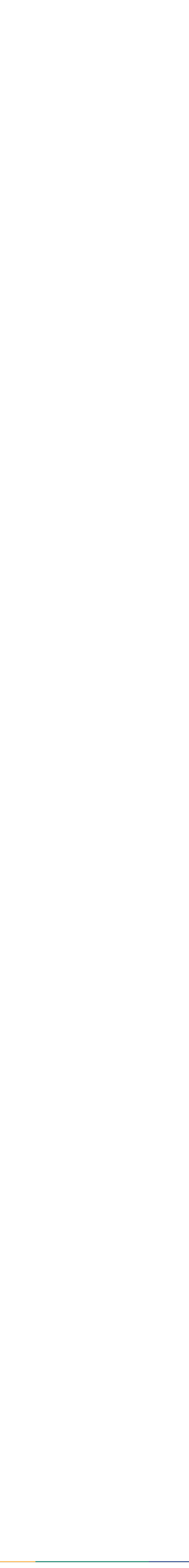

--- FILE ---
content_type: text/html; charset=UTF-8
request_url: https://handwiki.org/wiki/Anomaly_detection
body_size: 37246
content:
<!DOCTYPE html>
<html class="client-nojs" lang="en" dir="ltr">
<head>
<meta charset="UTF-8">
<title>Anomaly detection - HandWiki</title>
<script>document.documentElement.className="client-js";RLCONF={"wgBreakFrames":false,"wgSeparatorTransformTable":["",""],"wgDigitTransformTable":["",""],"wgDefaultDateFormat":"dmy","wgMonthNames":["","January","February","March","April","May","June","July","August","September","October","November","December"],"wgRequestId":"b43f4a49cc981b9ce0c6fc2f","wgCanonicalNamespace":"","wgCanonicalSpecialPageName":false,"wgNamespaceNumber":0,"wgPageName":"Anomaly_detection","wgTitle":"Anomaly detection","wgCurRevisionId":3855843,"wgRevisionId":3855843,"wgArticleId":24914,"wgIsArticle":true,"wgIsRedirect":false,"wgAction":"view","wgUserName":null,"wgUserGroups":["*"],"wgCategories":["Data mining","Machine learning","Data security","Statistical outliers","Reliability engineering"],"wgPageViewLanguage":"en","wgPageContentLanguage":"en","wgPageContentModel":"wikitext","wgRelevantPageName":"Anomaly_detection","wgRelevantArticleId":24914,"wgIsProbablyEditable":false,"wgRelevantPageIsProbablyEditable":false,"wgRestrictionEdit":[],"wgRestrictionMove":[],"wgCiteReferencePreviewsActive":true,"wgMediaViewerOnClick":true,"wgMediaViewerEnabledByDefault":true,"wgPopupsFlags":0,"wgCheckUserClientHintsHeadersJsApi":["brands","architecture","bitness","fullVersionList","mobile","model","platform","platformVersion"]};
RLSTATE={"site.styles":"ready","user.styles":"ready","user":"ready","user.options":"loading","ext.cite.styles":"ready","ext.voteNY.styles":"ready","skins.timeless":"ready","jquery.makeCollapsible.styles":"ready","wikibase.client.init":"ready"};RLPAGEMODULES=["ext.cite.ux-enhancements","site","mediawiki.page.ready","jquery.makeCollapsible","mediawiki.toc","skins.timeless.js","ext.checkUser.clientHints","ext.gadget.Edittools","mmv.bootstrap","ext.popups"];</script>
<script>(RLQ=window.RLQ||[]).push(function(){mw.loader.impl(function(){return["user.options@12s5i",function($,jQuery,require,module){mw.user.tokens.set({"patrolToken":"+\\","watchToken":"+\\","csrfToken":"+\\"});
}];});});</script>
<link rel="stylesheet" href="/wiki/load.php?lang=en&amp;modules=ext.cite.styles%7Cext.voteNY.styles%7Cjquery.makeCollapsible.styles%7Cskins.timeless%7Cwikibase.client.init&amp;only=styles&amp;skin=timeless">
<script async="" src="/wiki/load.php?lang=en&amp;modules=startup&amp;only=scripts&amp;raw=1&amp;skin=timeless"></script>
<style>#other-languages { display:none; }</style><style>#ca-history { display:none; }</style><style>#ca-mzwi {display:none; }</style>
<meta name="ResourceLoaderDynamicStyles" content="">
<link rel="stylesheet" href="/wiki/load.php?lang=en&amp;modules=site.styles&amp;only=styles&amp;skin=timeless">
<meta name="generator" content="MediaWiki 1.44.2">
<meta name="robots" content="max-image-preview:standard">
<meta name="format-detection" content="telephone=no">
<meta name="description" content="In data analysis, anomaly detection (also referred to as outlier detection and sometimes as novelty detection) is generally understood to be the identification of rare items, events or observations which deviate significantly from the majority of the data and do not conform to a well defined notion of...">
<meta property="og:image" content="https://handwiki.org/wiki/images/thumb/f/fe/Kernel_Machine.svg/1200px-Kernel_Machine.svg.png">
<meta property="og:image:width" content="1200">
<meta property="og:image:height" content="546">
<meta property="og:image" content="https://handwiki.org/wiki/images/thumb/f/fe/Kernel_Machine.svg/800px-Kernel_Machine.svg.png">
<meta property="og:image:width" content="800">
<meta property="og:image:height" content="364">
<meta property="og:image" content="https://handwiki.org/wiki/images/thumb/f/fe/Kernel_Machine.svg/640px-Kernel_Machine.svg.png">
<meta property="og:image:width" content="640">
<meta property="og:image:height" content="291">
<meta name="twitter:card" content="summary_large_image">
<meta name="viewport" content="width=device-width, initial-scale=1.0, user-scalable=yes, minimum-scale=0.25, maximum-scale=5.0">
<link rel="apple-touch-icon" href="/wiki/data_local/favicon/apple-touch-icon.png">
<link rel="icon" href="/wiki/data_local/favicon/favicon.ico">
<link rel="search" type="application/opensearchdescription+xml" href="/wiki/rest.php/v1/search" title="HandWiki (en)">
<link rel="EditURI" type="application/rsd+xml" href="https://handwiki.org/wiki/api.php?action=rsd">
<link rel="license" href="https://creativecommons.org/licenses/by-sa/4.0/">
<link rel="alternate" type="application/atom+xml" title="HandWiki Atom feed" href="/wiki/index.php?title=Special:RecentChanges&amp;feed=atom">
<meta property="og:title" content="Anomaly detection">
<meta property="og:site_name" content="HandWiki">
<meta property="og:url" content="https://handwiki.org/wiki/Anomaly_detection">
<meta property="og:description" content="In data analysis, anomaly detection (also referred to as outlier detection and sometimes as novelty detection) is generally understood to be the identification of rare items, events or observations which deviate significantly from the majority of the data and do not conform to a well defined notion of...">
<meta property="article:modified_time" content="2025-11-23T12:13:16Z">
<meta property="article:published_time" content="2025-11-23T12:13:16Z">
<script type="application/ld+json">{"@context":"http:\/\/schema.org","@type":"Article","name":"Anomaly detection - HandWiki","headline":"Anomaly detection - HandWiki","mainEntityOfPage":"Anomaly detection","identifier":"https:\/\/handwiki.org\/wiki\/Anomaly_detection","url":"https:\/\/handwiki.org\/wiki\/Anomaly_detection","description":"In data analysis, anomaly detection (also referred to as outlier detection and sometimes as novelty detection) is generally understood to be the identification of rare items, events or observations which deviate significantly from the majority of the data and do not conform to a well defined notion of...","dateModified":"2025-11-23T12:13:16Z","datePublished":"2025-11-23T12:13:16Z","image":{"@type":"ImageObject","url":"https:\/\/handwiki.org\/wiki\/resources\/assets\/LogoHandwiki340.png"},"author":{"@type":"Organization","name":"HandWiki","url":"https:\/\/handwiki.org","logo":{"@type":"ImageObject","url":"https:\/\/handwiki.org\/wiki\/resources\/assets\/LogoHandwiki340.png","caption":"HandWiki"}},"publisher":{"@type":"Organization","name":"HandWiki","url":"https:\/\/handwiki.org","logo":{"@type":"ImageObject","url":"https:\/\/handwiki.org\/wiki\/resources\/assets\/LogoHandwiki340.png","caption":"HandWiki"}},"potentialAction":{"@type":"SearchAction","target":"https:\/\/handwiki.org\/wiki\/index.php?title=Special:Search&search={search_term}","query-input":"required name=search_term"}}</script>
</head>
<body class="mediawiki ltr sitedir-ltr mw-hide-empty-elt ns-0 ns-subject page-Anomaly_detection rootpage-Anomaly_detection skin-timeless action-view skin--responsive"><div id="mw-wrapper"><div id="mw-header-container" class="ts-container"><div id="mw-header" class="ts-inner"><div id="user-tools"><div id="personal"><h2><span>Anonymous</span></h2><div id="personal-inner" class="dropdown"><div role="navigation" class="mw-portlet" id="p-personal" title="User menu" aria-labelledby="p-personal-label"><h3 id="p-personal-label" lang="en" dir="ltr">Not logged in</h3><div class="mw-portlet-body"><ul lang="en" dir="ltr"><li id="pt-createaccount" class="mw-list-item"><a href="/wiki/index.php?title=Special:CreateAccount&amp;returnto=Anomaly+detection" title="You are encouraged to create an account and log in; however, it is not mandatory"><span>Create account</span></a></li><li id="pt-login" class="mw-list-item"><a href="/wiki/index.php?title=Special:UserLogin&amp;returnto=Anomaly+detection" title="You are encouraged to log in; however, it is not mandatory [o]" accesskey="o"><span>Log in</span></a></li></ul></div></div></div></div></div><div id="p-logo-text" class="mw-portlet" role="banner"><a id="p-banner" class="mw-wiki-title" href="/wiki/Start"><b>Hand<span style="color:#ffb84d;">W</span>iki</b> </a></div><div class="mw-portlet" id="p-search"><h3 lang="en" dir="ltr"><label for="searchInput">Search</label></h3><form action="/search/form.php" id="searchform"><div id="simpleSearch"><div id="searchInput-container"><input type="search" name="search" placeholder="Search HandWiki" aria-label="Search HandWiki" autocapitalize="sentences" spellcheck="false" title="Search HandWiki [f]" accesskey="f" id="searchInput"></div><input type="hidden" value="Special:Search" name="title"><input class="searchButton mw-fallbackSearchButton" type="submit" name="fulltext" title="Search the pages for this text" id="mw-searchButton" value="Search"><input class="searchButton" type="submit" name="go" title="Go to a page with this exact name if it exists" id="searchButton" value="Go"></div></form></div></div><div class="visualClear"></div></div><div id="mw-header-hack" class="color-bar"><div class="color-middle-container"><div class="color-middle"></div></div><div class="color-left"></div><div class="color-right"></div></div><div id="mw-header-nav-hack"><div class="color-bar"><div class="color-middle-container"><div class="color-middle"></div></div><div class="color-left"></div><div class="color-right"></div></div></div><div id="menus-cover"></div><div id="mw-content-container" class="ts-container"><div id="mw-content-block" class="ts-inner"><div id="mw-content-wrapper"><div id="mw-content"><div id="content" class="mw-body" role="main"><div class="mw-indicators">
</div>
<h1 id="firstHeading" class="firstHeading mw-first-heading"><span class="mw-page-title-main">Anomaly detection</span></h1><div id="bodyContentOuter"><div id="siteSub">From HandWiki<div id="hwbookmark"></div>
<label id="darkswitch" class="darkswitch">
<input type="checkbox" onchange="toggleTheme()" id="darkslider">
<span class="darkslider round"></span>
</label>
</div><div id="mw-page-header-links"><div role="navigation" class="mw-portlet tools-inline" id="p-namespaces" aria-labelledby="p-namespaces-label"><h3 id="p-namespaces-label" lang="en" dir="ltr">Namespaces</h3><div class="mw-portlet-body"><ul lang="en" dir="ltr"><li id="ca-nstab-main" class="selected mw-list-item"><a href="/wiki/Anomaly_detection" title="View the content page [c]" accesskey="c"><span>Page</span></a></li><li id="ca-talk" class="new mw-list-item"><a href="/wiki/index.php?title=Discussion:Anomaly_detection&amp;action=edit&amp;redlink=1" rel="discussion" class="new" title="Discussion about the content page (page does not exist) [t]" accesskey="t"><span>Discussion</span></a></li></ul></div></div><div role="navigation" class="mw-portlet tools-inline" id="p-more" aria-labelledby="p-more-label"><h3 id="p-more-label" lang="en" dir="ltr">More</h3><div class="mw-portlet-body"><ul lang="en" dir="ltr"><li id="ca-more" class="dropdown-toggle mw-list-item"><span>More</span></li><li id="ca-languages" class="dropdown-toggle mw-list-item"><span>Languages</span></li></ul></div></div><div role="navigation" class="mw-portlet tools-inline" id="p-views" aria-labelledby="p-views-label"><h3 id="p-views-label" lang="en" dir="ltr">Page actions</h3><div class="mw-portlet-body"><ul lang="en" dir="ltr"><li id="ca-view" class="selected mw-list-item"><a href="/wiki/Anomaly_detection"><span>Read</span></a></li><li id="ca-viewsource" class="mw-list-item"><a href="/wiki/index.php?title=Anomaly_detection&amp;action=edit" title="This page is protected.&#10;You can view its source [e]" accesskey="e"><span>View source</span></a></li><li id="ca-history" class="mw-list-item"><a href="/wiki/index.php?title=Anomaly_detection&amp;action=history" title="Past revisions of this page [h]" accesskey="h"><span>History</span></a></li><li id="ca-mzwi" class="mw-list-item"><a href="/wiki/index.php?title=Anomaly_detection&amp;action=mzwi"><span>ZWI Export</span></a></li></ul></div></div></div><div class="visualClear"></div><div id="bodyContent"><div id="contentSub"><div id="mw-content-subtitle"></div></div>
<!-- == START-BODY == -->
<div id="mw-content-text" class="mw-body-content"><div class="mw-content-ltr mw-parser-output" lang="en" dir="ltr"><div class="short-description"><u><b>Short description</b></u>: Approach in data analysis
</div>
<div role="note" class="hatnote navigation-not-searchable">For broader coverage of this topic, see <a href="/wiki/Outlier" title="Outlier">Outlier</a>.</div>
<style data-mw-deduplicate="TemplateStyles:r18153">.mw-parser-output .sidebar{width:22em;float:right;clear:right;margin:0.5em 0 1em 1em;background:#f8f9fa;border:1px solid #aaa;padding:0.2em;border-spacing:0.4em 0;text-align:center;line-height:1.4em;font-size:88%;display:table}body.skin-minerva .mw-parser-output .sidebar{display:table!important;float:right!important;margin:0.5em 0 1em 1em!important}.mw-parser-output .sidebar a{white-space:nowrap}.mw-parser-output .sidebar-wraplinks a{white-space:normal}.mw-parser-output .sidebar-subgroup{width:100%;margin:0;border-spacing:0}.mw-parser-output .sidebar-left{float:left;clear:left;margin:0.5em 1em 1em 0}.mw-parser-output .sidebar-none{float:none;clear:both;margin:0.5em 1em 1em 0}.mw-parser-output .sidebar-outer-title{padding-bottom:0.2em;font-size:125%;line-height:1.2em;font-weight:bold}.mw-parser-output .sidebar-top-image{padding:0.4em 0}.mw-parser-output .sidebar-top-caption,.mw-parser-output .sidebar-pretitle-with-top-image,.mw-parser-output .sidebar-caption{padding-top:0.2em;line-height:1.2em}.mw-parser-output .sidebar-pretitle{padding-top:0.4em;line-height:1.2em}.mw-parser-output .sidebar-title,.mw-parser-output .sidebar-title-with-pretitle{padding:0.2em 0.4em;font-size:145%;line-height:1.2em}.mw-parser-output .sidebar-title-with-pretitle{padding-top:0}.mw-parser-output .sidebar-image{padding:0.2em 0 0.4em}.mw-parser-output .sidebar-heading{padding:0.1em}.mw-parser-output .sidebar-content{padding:0 0.1em 0.4em}.mw-parser-output .sidebar-content-with-subgroup{padding:0.1em 0 0.2em}.mw-parser-output .sidebar-above,.mw-parser-output .sidebar-below{padding:0.3em 0.4em;font-weight:bold}.mw-parser-output .sidebar-collapse .sidebar-above,.mw-parser-output .sidebar-collapse .sidebar-below{border-top:1px solid #aaa;border-bottom:1px solid #aaa}.mw-parser-output .sidebar-navbar{text-align:right;font-size:115%}.mw-parser-output .sidebar-collapse .sidebar-navbar{padding-top:0.6em}.mw-parser-output .sidebar-list-title{text-align:left;font-weight:bold;line-height:1.6em;font-size:105%}.mw-parser-output .sidebar-list-title-c{text-align:center;margin:0 3.3em}@media(max-width:720px){body.mediawiki .mw-parser-output .sidebar{width:100%!important;clear:both;float:none!important;margin-left:0!important;margin-right:0!important}}</style><table class="sidebar sidebar-collapse nomobile"><tbody><tr><th class="sidebar-title"><a href="/wiki/Machine_learning" title="Machine learning">Machine learning</a> and<br /><a href="/wiki/Data_mining" title="Data mining">data mining</a></th></tr><tr><td class="sidebar-image" style="padding:0.25em 0.25em 0.75em;"><span class="mw-default-size" typeof="mw:File/Frameless"><a href="/wiki/File:Kernel_Machine.svg" class="mw-file-description"><img src="/wiki/images/thumb/f/fe/Kernel_Machine.svg/250px-Kernel_Machine.svg.png" decoding="async" width="250" height="114" class="mw-file-element" data-file-width="512" data-file-height="233" /></a></span></td></tr><tr><td class="sidebar-content">
<div class="sidebar-list mw-collapsible mw-collapsed"><div class="sidebar-list-title">Problems</div><div class="sidebar-list-content mw-collapsible-content"><div class="hlist">
<ul><li><a href="/wiki/Statistical_classification" title="Statistical classification">Classification</a></li>
<li><a href="/wiki/Cluster_analysis" title="Cluster analysis">Clustering</a></li>
<li><a href="/wiki/Regression_analysis" title="Regression analysis">Regression</a></li>
<li><a class="mw-selflink selflink">Anomaly detection</a></li>
<li><a href="/wiki/Automated_machine_learning" title="Automated machine learning">AutoML</a></li>
<li><a href="/wiki/Organization:Association_rule_learning" title="Organization:Association rule learning">Association rules</a></li>
<li><a href="/wiki/Reinforcement_learning" title="Reinforcement learning">Reinforcement learning</a></li>
<li><a href="/wiki/Structured_prediction" title="Structured prediction">Structured prediction</a></li>
<li><a href="/wiki/Feature_engineering" title="Feature engineering">Feature engineering</a></li>
<li><a href="/wiki/Feature_learning" title="Feature learning">Feature learning</a></li>
<li><a href="/wiki/Online_machine_learning" title="Online machine learning">Online learning</a></li>
<li><a href="/wiki/Semi-supervised_learning" class="mw-redirect" title="Semi-supervised learning">Semi-supervised learning</a></li>
<li><a href="/wiki/Unsupervised_learning" title="Unsupervised learning">Unsupervised learning</a></li>
<li><a href="/wiki/Learning_to_rank" title="Learning to rank">Learning to rank</a></li>
<li><a href="/wiki/Grammar_induction" title="Grammar induction">Grammar induction</a></li></ul>
</div></div></div></td>
</tr><tr><td class="sidebar-content">
<div class="sidebar-list mw-collapsible mw-collapsed"><div class="sidebar-list-title"><div style="display: inline-block; line-height: 1.2em; padding: .1em 0;"><a href="/wiki/Supervised_learning" title="Supervised learning">Supervised learning</a><br /><style data-mw-deduplicate="TemplateStyles:r4938">.mw-parser-output .nobold{font-weight:normal}</style><span class="nobold"><span style="font-size: 85%;">(<b><a href="/wiki/Statistical_classification" title="Statistical classification">classification</a></b>&#160;&#8226;&#32;<b><a href="/wiki/Regression_analysis" title="Regression analysis">regression</a></b>)</span></span> </div></div><div class="sidebar-list-content mw-collapsible-content"><div class="hlist">
<ul><li><a href="/wiki/Decision_tree_learning" title="Decision tree learning">Decision trees</a></li>
<li><a href="/wiki/index.php?title=Ensemble_learning&amp;action=edit&amp;redlink=1" class="new" title="Ensemble learning (page does not exist)">Ensembles</a>
<ul><li><a href="/wiki/Bootstrap_aggregating" title="Bootstrap aggregating">Bagging</a></li>
<li><a href="/wiki/Boosting_(machine_learning)" title="Boosting (machine learning)">Boosting</a></li>
<li><a href="/wiki/Random_forest" title="Random forest">Random forest</a></li></ul></li>
<li><a href="/wiki/K-nearest_neighbors_algorithm" title="K-nearest neighbors algorithm"><i>k</i>-NN</a></li>
<li><a href="/wiki/Linear_regression" title="Linear regression">Linear regression</a></li>
<li><a href="/wiki/Naive_Bayes_classifier" title="Naive Bayes classifier">Naive Bayes</a></li>
<li><a href="/wiki/Artificial_neural_network" title="Artificial neural network">Artificial neural networks</a></li>
<li><a href="/wiki/Logistic_regression" title="Logistic regression">Logistic regression</a></li>
<li><a href="/wiki/Perceptron" title="Perceptron">Perceptron</a></li>
<li><a href="/wiki/Relevance_vector_machine" title="Relevance vector machine">Relevance vector machine (RVM)</a></li>
<li><a href="/wiki/Support-vector_machine" title="Support-vector machine">Support vector machine (SVM)</a></li></ul>
</div></div></div></td>
</tr><tr><td class="sidebar-content">
<div class="sidebar-list mw-collapsible mw-collapsed"><div class="sidebar-list-title"><a href="/wiki/Cluster_analysis" title="Cluster analysis">Clustering</a></div><div class="sidebar-list-content mw-collapsible-content"><div class="hlist">
<ul><li><a href="/wiki/BIRCH" title="BIRCH">BIRCH</a></li>
<li><a href="/wiki/index.php?title=CURE_data_clustering_algorithm&amp;action=edit&amp;redlink=1" class="new" title="CURE data clustering algorithm (page does not exist)">CURE</a></li>
<li><a href="/wiki/Hierarchical_clustering" title="Hierarchical clustering">Hierarchical</a></li>
<li><a href="/wiki/K-means_clustering" title="K-means clustering"><i>k</i>-means</a></li>
<li><a href="/wiki/Expectation%E2%80%93maximization_algorithm" title="Expectation–maximization algorithm">Expectation–maximization (EM)</a></li>
<li><br /><a href="/wiki/DBSCAN" title="DBSCAN">DBSCAN</a></li>
<li><a href="/wiki/OPTICS_algorithm" title="OPTICS algorithm">OPTICS</a></li>
<li><a href="/wiki/index.php?title=Mean-shift&amp;action=edit&amp;redlink=1" class="new" title="Mean-shift (page does not exist)">Mean-shift</a></li></ul>
</div></div></div></td>
</tr><tr><td class="sidebar-content">
<div class="sidebar-list mw-collapsible mw-collapsed"><div class="sidebar-list-title"><a href="/wiki/Dimensionality_reduction" title="Dimensionality reduction">Dimensionality reduction</a></div><div class="sidebar-list-content mw-collapsible-content"><div class="hlist">
<ul><li><a href="/wiki/Factor_analysis" title="Factor analysis">Factor analysis</a></li>
<li><a href="/wiki/index.php?title=Canonical_correlation_analysis&amp;action=edit&amp;redlink=1" class="new" title="Canonical correlation analysis (page does not exist)">CCA</a></li>
<li><a href="/wiki/Independent_component_analysis" title="Independent component analysis">ICA</a></li>
<li><a href="/wiki/Linear_discriminant_analysis" title="Linear discriminant analysis">LDA</a></li>
<li><a href="/wiki/Non-negative_matrix_factorization" title="Non-negative matrix factorization">NMF</a></li>
<li><a href="/wiki/Principal_component_analysis" title="Principal component analysis">PCA</a></li>
<li><a href="/wiki/T-distributed_stochastic_neighbor_embedding" title="T-distributed stochastic neighbor embedding">t-SNE</a></li></ul>
</div></div></div></td>
</tr><tr><td class="sidebar-content">
<div class="sidebar-list mw-collapsible mw-collapsed"><div class="sidebar-list-title"><a href="/wiki/Structured_prediction" title="Structured prediction">Structured prediction</a></div><div class="sidebar-list-content mw-collapsible-content"><div class="hlist">
<ul><li><a href="/wiki/Graphical_model" title="Graphical model">Graphical models</a>
<ul><li><a href="/wiki/Bayesian_network" title="Bayesian network">Bayes net</a></li>
<li><a href="/wiki/Conditional_random_field" title="Conditional random field">Conditional random field</a></li>
<li><a href="/wiki/Hidden_Markov_model" title="Hidden Markov model">Hidden Markov</a></li></ul></li></ul>
</div></div></div></td>
</tr><tr><td class="sidebar-content">
<div class="sidebar-list mw-collapsible mw-collapsed"><div class="sidebar-list-title"><a class="mw-selflink selflink">Anomaly detection</a></div><div class="sidebar-list-content mw-collapsible-content"><div class="hlist">
<ul><li><a href="/wiki/index.php?title=K-nearest_neighbors_classification&amp;action=edit&amp;redlink=1" class="new" title="K-nearest neighbors classification (page does not exist)"><i>k</i>-NN</a></li>
<li><a href="/wiki/Local_outlier_factor" title="Local outlier factor">Local outlier factor</a></li></ul>
</div></div></div></td>
</tr><tr><td class="sidebar-content">
<div class="sidebar-list mw-collapsible mw-collapsed"><div class="sidebar-list-title"><a href="/wiki/Artificial_neural_network" title="Artificial neural network">Artificial neural networks</a></div><div class="sidebar-list-content mw-collapsible-content"><div class="hlist">
<ul><li><a href="/wiki/Autoencoder" title="Autoencoder">Autoencoder</a></li>
<li><a href="/wiki/Deep_learning" title="Deep learning">Deep learning</a></li>
<li><a href="/wiki/DeepDream" title="DeepDream">DeepDream</a></li>
<li><a href="/wiki/Multilayer_perceptron" title="Multilayer perceptron">Multilayer perceptron</a></li>
<li><a href="/wiki/Recurrent_neural_network" title="Recurrent neural network">RNN</a>
<ul><li><a href="/wiki/Long_short-term_memory" title="Long short-term memory">LSTM</a></li>
<li><a href="/wiki/Gated_recurrent_unit" title="Gated recurrent unit">GRU</a></li></ul></li>
<li><a href="/wiki/Restricted_Boltzmann_machine" title="Restricted Boltzmann machine">Restricted Boltzmann machine</a></li>
<li><a href="/wiki/Generative_adversarial_network" title="Generative adversarial network">GAN</a></li>
<li><a href="/wiki/Self-organizing_map" title="Self-organizing map">SOM</a></li>
<li><a href="/wiki/Convolutional_neural_network" title="Convolutional neural network">Convolutional neural network</a>
<ul><li><a href="/wiki/U-Net" title="U-Net">U-Net</a></li></ul></li></ul>
</div></div></div></td>
</tr><tr><td class="sidebar-content">
<div class="sidebar-list mw-collapsible mw-collapsed"><div class="sidebar-list-title"><a href="/wiki/Reinforcement_learning" title="Reinforcement learning">Reinforcement learning</a></div><div class="sidebar-list-content mw-collapsible-content"><div class="hlist">
<ul><li><a href="/wiki/Q-learning" title="Q-learning">Q-learning</a></li>
<li><a href="/wiki/State%E2%80%93action%E2%80%93reward%E2%80%93state%E2%80%93action" title="State–action–reward–state–action">SARSA</a></li>
<li><a href="/wiki/Temporal_difference_learning" title="Temporal difference learning">Temporal difference (TD)</a></li></ul>
</div></div></div></td>
</tr><tr><td class="sidebar-content">
<div class="sidebar-list mw-collapsible mw-collapsed"><div class="sidebar-list-title">Theory</div><div class="sidebar-list-content mw-collapsible-content"><div class="hlist">
<ul><li><a href="/wiki/index.php?title=Bias%E2%80%93variance_dilemma&amp;action=edit&amp;redlink=1" class="new" title="Bias–variance dilemma (page does not exist)">Bias–variance dilemma</a></li>
<li><a href="/wiki/Computational_learning_theory" title="Computational learning theory">Computational learning theory</a></li>
<li><a href="/wiki/Empirical_risk_minimization" title="Empirical risk minimization">Empirical risk minimization</a></li>
<li><a href="/wiki/Occam_learning" title="Occam learning">Occam learning</a></li>
<li><a href="/wiki/Probably_approximately_correct_learning" title="Probably approximately correct learning">PAC learning</a></li>
<li><a href="/wiki/Statistical_learning_theory" title="Statistical learning theory">Statistical learning</a></li>
<li><a href="/wiki/Vapnik%E2%80%93Chervonenkis_theory" title="Vapnik–Chervonenkis theory">VC theory</a></li></ul>
</div></div></div></td>
</tr><tr><td class="sidebar-content">
<div class="sidebar-list mw-collapsible mw-collapsed"><div class="sidebar-list-title">Machine-learning venues</div><div class="sidebar-list-content mw-collapsible-content"><div class="hlist">
<ul><li><a href="/wiki/Conference_on_Neural_Information_Processing_Systems" title="Conference on Neural Information Processing Systems">NeurIPS</a></li>
<li><a href="/wiki/index.php?title=International_Conference_on_Machine_Learning&amp;action=edit&amp;redlink=1" class="new" title="International Conference on Machine Learning (page does not exist)">ICML</a></li>
<li><a href="/wiki/index.php?title=Machine_Learning_(journal)&amp;action=edit&amp;redlink=1" class="new" title="Machine Learning (journal) (page does not exist)">ML</a></li>
<li><a href="/wiki/Journal_of_Machine_Learning_Research" title="Journal of Machine Learning Research">JMLR</a></li>
<li><a rel="nofollow" class="external text" href="https://arxiv.org/list/cs.LG/recent">ArXiv:cs.LG</a></li></ul>
</div></div></div></td>
</tr><tr><td class="sidebar-content">
<div class="sidebar-list mw-collapsible mw-collapsed"><div class="sidebar-list-title"><a href="/wiki/Glossary_of_artificial_intelligence" title="Glossary of artificial intelligence">Glossary of artificial intelligence</a></div><div class="sidebar-list-content mw-collapsible-content"><div class="hlist">
<ul><li><a href="/wiki/Glossary_of_artificial_intelligence" title="Glossary of artificial intelligence">Glossary of artificial intelligence</a></li></ul>
</div></div></div></td>
</tr><tr><td class="sidebar-content">
<div class="sidebar-list mw-collapsible mw-collapsed"><div class="sidebar-list-title">Related articles</div><div class="sidebar-list-content mw-collapsible-content"><div class="hlist">
<ul><li><a href="/wiki/List_of_datasets_for_machine-learning_research" title="List of datasets for machine-learning research">List of datasets for machine-learning research</a></li>
<li><a href="/wiki/Outline_of_machine_learning" title="Outline of machine learning">Outline of machine learning</a></li></ul>
</div></div></div></td>
</tr><tr><td class="sidebar-navbar"><div class="plainlinks hlist navbar mini"><ul><li class="nv-view"><a href="/wiki/Template:Machine_learning_bar" class="mw-redirect" title="Template:Machine learning bar"><abbr title="View this template">v</abbr></a></li><li class="nv-talk"><a href="/wiki/index.php?title=Template_talk:Machine_learning_bar&amp;action=edit&amp;redlink=1" class="new" title="Template talk:Machine learning bar (page does not exist)"><abbr title="Discuss this template">t</abbr></a></li><li class="nv-edit"><a rel="nofollow" class="external text" href="https://handwiki.org/wiki/index.php?title=Template:Machine_learning_bar&amp;action=edit"><abbr title="Edit this template">e</abbr></a></li></ul></div></td></tr></tbody></table>
<p>In <a href="/wiki/Data_analysis" title="Data analysis">data analysis</a>, <b>anomaly detection</b> (also referred to as <b>outlier detection</b> and sometimes as <b>novelty detection</b>) is generally understood to be the identification of rare items, events or observations which deviate significantly from the majority of the data and do not conform to a well defined notion of normal behavior.<sup id="cite_ref-ChandolaSurvey_1-0" class="reference"><a href="#cite_note-ChandolaSurvey-1"><span class="cite-bracket">&#91;</span>1<span class="cite-bracket">&#93;</span></a></sup> Such examples may arouse suspicions of being generated by a different mechanism,<sup id="cite_ref-Hawkins_1980_2-0" class="reference"><a href="#cite_note-Hawkins_1980-2"><span class="cite-bracket">&#91;</span>2<span class="cite-bracket">&#93;</span></a></sup> or appear inconsistent with the remainder of that set of data.<sup id="cite_ref-Outliers_in_statistical_data_3-0" class="reference"><a href="#cite_note-Outliers_in_statistical_data-3"><span class="cite-bracket">&#91;</span>3<span class="cite-bracket">&#93;</span></a></sup>
</p><p>Anomaly detection finds application in many domains including <a href="/wiki/Computer_security" title="Computer security">cybersecurity</a>, <a href="/wiki/Medicine:Medicine" title="Medicine:Medicine">medicine</a>, <a href="/wiki/Machine_vision" title="Machine vision">machine vision</a>, <a href="/wiki/Statistics" title="Statistics">statistics</a>, <a href="/wiki/Biology:Neuroscience" title="Biology:Neuroscience">neuroscience</a>, law enforcement and <a href="/wiki/Finance:Fraud" title="Finance:Fraud">financial fraud</a> to name only a few. Anomalies were initially searched for clear rejection or omission from the data to aid statistical analysis, for example to compute the mean or standard deviation. They were also removed to better predictions from models such as linear regression, and more recently their removal aids the performance of machine learning algorithms. However, in many applications anomalies themselves are of interest and are the observations most desirous in the entire data set, which need to be identified and separated from noise or irrelevant outliers.
</p><p>Three broad categories of anomaly detection techniques exist.<sup id="cite_ref-ChandolaSurvey_1-1" class="reference"><a href="#cite_note-ChandolaSurvey-1"><span class="cite-bracket">&#91;</span>1<span class="cite-bracket">&#93;</span></a></sup> <b>Supervised anomaly detection</b> techniques require a data set that has been labeled as "normal" and "abnormal" and involves training a classifier. However, this approach is rarely used in anomaly detection due to the general unavailability of labelled data and the inherent unbalanced nature of the classes. <b>Semi-supervised anomaly detection</b> techniques assume that some portion of the data is labelled. This may be any combination of the normal or anomalous data, but more often than not, the techniques construct a model representing normal behavior from a given <i>normal</i> training data set, and then test the likelihood of a test instance to be generated by the model. <b>Unsupervised anomaly detection</b> techniques assume the data is unlabelled and are by far the most commonly used due to their wider and relevant application.
</p>
<div id="toc" class="toc" role="navigation" aria-labelledby="mw-toc-heading"><input type="checkbox" role="button" id="toctogglecheckbox" class="toctogglecheckbox" style="display:none" /><div class="toctitle" lang="en" dir="ltr"><h2 id="mw-toc-heading">Contents</h2><span class="toctogglespan"><label class="toctogglelabel" for="toctogglecheckbox"></label></span></div>
<ul>
<li class="toclevel-1 tocsection-1"><a href="#Definition"><span class="tocnumber">1</span> <span class="toctext">Definition</span></a>
<ul>
<li class="toclevel-2 tocsection-2"><a href="#Ill_defined"><span class="tocnumber">1.1</span> <span class="toctext">Ill defined</span></a></li>
<li class="toclevel-2 tocsection-3"><a href="#Specific"><span class="tocnumber">1.2</span> <span class="toctext">Specific</span></a></li>
</ul>
</li>
<li class="toclevel-1 tocsection-4"><a href="#History"><span class="tocnumber">2</span> <span class="toctext">History</span></a>
<ul>
<li class="toclevel-2 tocsection-5"><a href="#Intrusion_detection"><span class="tocnumber">2.1</span> <span class="toctext">Intrusion detection</span></a></li>
</ul>
</li>
<li class="toclevel-1 tocsection-6"><a href="#Applications"><span class="tocnumber">3</span> <span class="toctext">Applications</span></a>
<ul>
<li class="toclevel-2 tocsection-7"><a href="#Intrusion_detection_2"><span class="tocnumber">3.1</span> <span class="toctext">Intrusion detection</span></a></li>
<li class="toclevel-2 tocsection-8"><a href="#Fintech_fraud_detection"><span class="tocnumber">3.2</span> <span class="toctext">Fintech fraud detection</span></a></li>
<li class="toclevel-2 tocsection-9"><a href="#Preprocessing"><span class="tocnumber">3.3</span> <span class="toctext">Preprocessing</span></a></li>
<li class="toclevel-2 tocsection-10"><a href="#Video_surveillance"><span class="tocnumber">3.4</span> <span class="toctext">Video surveillance</span></a></li>
<li class="toclevel-2 tocsection-11"><a href="#IT_infrastructure"><span class="tocnumber">3.5</span> <span class="toctext">IT infrastructure</span></a></li>
<li class="toclevel-2 tocsection-12"><a href="#IoT_systems"><span class="tocnumber">3.6</span> <span class="toctext">IoT systems</span></a></li>
<li class="toclevel-2 tocsection-13"><a href="#Petroleum_industry"><span class="tocnumber">3.7</span> <span class="toctext">Petroleum industry</span></a></li>
<li class="toclevel-2 tocsection-14"><a href="#Oil_and_gas_pipeline_monitoring"><span class="tocnumber">3.8</span> <span class="toctext">Oil and gas pipeline monitoring</span></a></li>
</ul>
</li>
<li class="toclevel-1 tocsection-15"><a href="#Methods"><span class="tocnumber">4</span> <span class="toctext">Methods</span></a>
<ul>
<li class="toclevel-2 tocsection-16"><a href="#Statistical"><span class="tocnumber">4.1</span> <span class="toctext">Statistical</span></a>
<ul>
<li class="toclevel-3 tocsection-17"><a href="#Parameter-free"><span class="tocnumber">4.1.1</span> <span class="toctext">Parameter-free</span></a></li>
<li class="toclevel-3 tocsection-18"><a href="#Parametric-based"><span class="tocnumber">4.1.2</span> <span class="toctext">Parametric-based</span></a></li>
</ul>
</li>
<li class="toclevel-2 tocsection-19"><a href="#Density"><span class="tocnumber">4.2</span> <span class="toctext">Density</span></a></li>
<li class="toclevel-2 tocsection-20"><a href="#Neural_networks"><span class="tocnumber">4.3</span> <span class="toctext">Neural networks</span></a></li>
<li class="toclevel-2 tocsection-21"><a href="#Cluster-based"><span class="tocnumber">4.4</span> <span class="toctext">Cluster-based</span></a></li>
<li class="toclevel-2 tocsection-22"><a href="#Ensembles"><span class="tocnumber">4.5</span> <span class="toctext">Ensembles</span></a></li>
<li class="toclevel-2 tocsection-23"><a href="#Others"><span class="tocnumber">4.6</span> <span class="toctext">Others</span></a></li>
</ul>
</li>
<li class="toclevel-1 tocsection-24"><a href="#Anomaly_detection_in_dynamic_networks"><span class="tocnumber">5</span> <span class="toctext">Anomaly detection in dynamic networks</span></a>
<ul>
<li class="toclevel-2 tocsection-25"><a href="#Types_of_anomalies_in_dynamic_networks"><span class="tocnumber">5.1</span> <span class="toctext">Types of anomalies in dynamic networks</span></a></li>
</ul>
</li>
<li class="toclevel-1 tocsection-26"><a href="#Explainable_anomaly_detection"><span class="tocnumber">6</span> <span class="toctext">Explainable anomaly detection</span></a></li>
<li class="toclevel-1 tocsection-27"><a href="#Software"><span class="tocnumber">7</span> <span class="toctext">Software</span></a></li>
<li class="toclevel-1 tocsection-28"><a href="#Datasets"><span class="tocnumber">8</span> <span class="toctext">Datasets</span></a></li>
<li class="toclevel-1 tocsection-29"><a href="#See_also"><span class="tocnumber">9</span> <span class="toctext">See also</span></a></li>
<li class="toclevel-1 tocsection-30"><a href="#References"><span class="tocnumber">10</span> <span class="toctext">References</span></a></li>
</ul>
</div>

<div class="mw-heading mw-heading2"><h2 id="Definition">Definition</h2></div>
<p>Many attempts have been made in the statistical and computer science communities to define an anomaly. The most prevalent ones include the following, and can be categorised into three groups: those that are ambiguous, those that are specific to a method with pre-defined thresholds usually chosen empirically, and those that are formally defined:
</p>
<div class="mw-heading mw-heading3"><h3 id="Ill_defined">Ill defined</h3></div>
<ul><li>An outlier is an observation which deviates so much from the other observations as to arouse suspicions that it was generated by a different mechanism.<sup id="cite_ref-Hawkins_1980_2-1" class="reference"><a href="#cite_note-Hawkins_1980-2"><span class="cite-bracket">&#91;</span>2<span class="cite-bracket">&#93;</span></a></sup></li>
<li>Anomalies are instances or collections of data that occur very rarely in the data set and whose features differ significantly from most of the data.</li>
<li>An outlier is an observation (or subset of observations) which appears to be inconsistent with the remainder of that set of data.<sup id="cite_ref-Outliers_in_statistical_data_3-1" class="reference"><a href="#cite_note-Outliers_in_statistical_data-3"><span class="cite-bracket">&#91;</span>3<span class="cite-bracket">&#93;</span></a></sup></li>
<li>An anomaly is a point or collection of points that is relatively distant from other points in multi-dimensional space of features.</li>
<li>Anomalies are patterns in data that do not conform to a well-defined notion of normal behaviour.<sup id="cite_ref-ChandolaSurvey_1-2" class="reference"><a href="#cite_note-ChandolaSurvey-1"><span class="cite-bracket">&#91;</span>1<span class="cite-bracket">&#93;</span></a></sup></li></ul>
<div class="mw-heading mw-heading3"><h3 id="Specific">Specific</h3></div>
<ul><li>Let T be observations from a univariate Gaussian distribution and O a point from T. Then the z-score for O is greater than a pre-selected threshold if and only if O is an outlier.</li></ul>
<div class="mw-heading mw-heading2"><h2 id="History">History</h2></div>
<div class="mw-heading mw-heading3"><h3 id="Intrusion_detection">Intrusion detection</h3></div>
<p>The concept of intrusion detection, a critical component of anomaly detection, has evolved significantly over time. Initially, it was a manual process where system administrators would monitor for unusual activities, such as a vacationing user's account being accessed or unexpected printer activity. This approach was not scalable and was soon superseded by the analysis of audit logs and system logs for signs of malicious behavior.<sup id="cite_ref-Kemmerer-2002_4-0" class="reference"><a href="#cite_note-Kemmerer-2002-4"><span class="cite-bracket">&#91;</span>4<span class="cite-bracket">&#93;</span></a></sup>
</p><p>By the late 1970s and early 1980s, the analysis of these logs was primarily used retrospectively to investigate incidents, as the volume of data made it impractical for real-time monitoring. The affordability of digital storage eventually led to audit logs being analyzed online, with specialized programs being developed to sift through the data. These programs, however, were typically run during off-peak hours due to their computational intensity.<sup id="cite_ref-Kemmerer-2002_4-1" class="reference"><a href="#cite_note-Kemmerer-2002-4"><span class="cite-bracket">&#91;</span>4<span class="cite-bracket">&#93;</span></a></sup>
</p><p>The 1990s brought the advent of real-time intrusion detection systems capable of analyzing audit data as it was generated, allowing for immediate detection of and response to attacks. This marked a significant shift towards proactive intrusion detection.<sup id="cite_ref-Kemmerer-2002_4-2" class="reference"><a href="#cite_note-Kemmerer-2002-4"><span class="cite-bracket">&#91;</span>4<span class="cite-bracket">&#93;</span></a></sup>
</p><p>As the field has continued to develop, the focus has shifted to creating solutions that can be efficiently implemented across large and complex network environments, adapting to the ever-growing variety of security threats and the dynamic nature of modern computing infrastructures.<sup id="cite_ref-Kemmerer-2002_4-3" class="reference"><a href="#cite_note-Kemmerer-2002-4"><span class="cite-bracket">&#91;</span>4<span class="cite-bracket">&#93;</span></a></sup>
</p>
<div class="mw-heading mw-heading2"><h2 id="Applications">Applications</h2></div>
<p>Anomaly detection is applicable in a very large number and variety of domains, and is an important subarea of unsupervised machine learning. As such it has applications in cyber-security, intrusion detection, fraud detection, fault detection, system health monitoring, event detection in sensor networks, detecting ecosystem disturbances, defect detection in images using <a href="/wiki/Machine_vision" title="Machine vision">machine vision</a>, medical diagnosis and law enforcement.<sup id="cite_ref-5" class="reference"><a href="#cite_note-5"><span class="cite-bracket">&#91;</span>5<span class="cite-bracket">&#93;</span></a></sup>
</p>
<div class="mw-heading mw-heading3"><h3 id="Intrusion_detection_2">Intrusion detection</h3></div>
<p>Anomaly detection was proposed for intrusion detection systems (IDS) by <a href="/wiki/Biography:Dorothy_E._Denning" title="Biography:Dorothy E. Denning">Dorothy Denning</a> in 1986.<sup id="cite_ref-6" class="reference"><a href="#cite_note-6"><span class="cite-bracket">&#91;</span>6<span class="cite-bracket">&#93;</span></a></sup> Anomaly detection for IDS is normally accomplished with thresholds and statistics, but can also be done with <a href="/wiki/Soft_computing" title="Soft computing">soft computing</a>, and inductive learning.<sup id="cite_ref-7" class="reference"><a href="#cite_note-7"><span class="cite-bracket">&#91;</span>7<span class="cite-bracket">&#93;</span></a></sup> Types of features proposed by 1999 included profiles of users, workstations, networks, remote hosts, groups of users, and programs based on frequencies, means, variances, covariances, and standard deviations.<sup id="cite_ref-8" class="reference"><a href="#cite_note-8"><span class="cite-bracket">&#91;</span>8<span class="cite-bracket">&#93;</span></a></sup>  The counterpart of anomaly detection in intrusion detection is <a href="/wiki/Misuse_detection" title="Misuse detection">misuse detection</a>.
</p>
<div class="mw-heading mw-heading3"><h3 id="Fintech_fraud_detection">Fintech fraud detection</h3></div>
<p>Anomaly detection is vital in <a href="/wiki/Social:Fintech" title="Social:Fintech">fintech</a> for <a href="/wiki/Finance:Fraud" title="Finance:Fraud">fraud</a> prevention.<sup id="cite_ref-9" class="reference"><a href="#cite_note-9"><span class="cite-bracket">&#91;</span>9<span class="cite-bracket">&#93;</span></a></sup><sup id="cite_ref-10" class="reference"><a href="#cite_note-10"><span class="cite-bracket">&#91;</span>10<span class="cite-bracket">&#93;</span></a></sup>
</p>
<div class="mw-heading mw-heading3"><h3 id="Preprocessing">Preprocessing</h3></div>
<p><a href="/wiki/Data_pre-processing" title="Data pre-processing">Preprocessing</a> data to remove anomalies can be an important step in data analysis, and is done for a number of reasons. Statistics such as the mean and standard deviation are more accurate after the removal of anomalies, and the visualisation of data can also be improved. In <a href="/wiki/Supervised_learning" title="Supervised learning">supervised learning</a>, removing the anomalous data from the dataset often results in a statistically significant increase in accuracy.<sup id="cite_ref-11" class="reference"><a href="#cite_note-11"><span class="cite-bracket">&#91;</span>11<span class="cite-bracket">&#93;</span></a></sup><sup id="cite_ref-12" class="reference"><a href="#cite_note-12"><span class="cite-bracket">&#91;</span>12<span class="cite-bracket">&#93;</span></a></sup>
</p>
<div class="mw-heading mw-heading3"><h3 id="Video_surveillance">Video surveillance</h3></div>
<p>Anomaly detection has become increasingly vital in video surveillance to enhance security and safety.<sup id="cite_ref-Qasim-2023_13-0" class="reference"><a href="#cite_note-Qasim-2023-13"><span class="cite-bracket">&#91;</span>13<span class="cite-bracket">&#93;</span></a></sup><sup id="cite_ref-14" class="reference"><a href="#cite_note-14"><span class="cite-bracket">&#91;</span>14<span class="cite-bracket">&#93;</span></a></sup> With the advent of deep learning technologies, methods using Convolutional Neural Networks (CNNs) and Simple Recurrent Units (SRUs) have shown significant promise in identifying unusual activities or behaviors in video data.<sup id="cite_ref-Qasim-2023_13-1" class="reference"><a href="#cite_note-Qasim-2023-13"><span class="cite-bracket">&#91;</span>13<span class="cite-bracket">&#93;</span></a></sup> These models can process and analyze extensive video feeds in real-time, recognizing patterns that deviate from the norm, which may indicate potential security threats or safety violations.<sup id="cite_ref-Qasim-2023_13-2" class="reference"><a href="#cite_note-Qasim-2023-13"><span class="cite-bracket">&#91;</span>13<span class="cite-bracket">&#93;</span></a></sup> An important aspect for video surveillance is the development of scalable real-time frameworks.<sup id="cite_ref-15" class="reference"><a href="#cite_note-15"><span class="cite-bracket">&#91;</span>15<span class="cite-bracket">&#93;</span></a></sup><sup id="cite_ref-16" class="reference"><a href="#cite_note-16"><span class="cite-bracket">&#91;</span>16<span class="cite-bracket">&#93;</span></a></sup> Such pipelines are required for processing multiple video streams with low computational resources.
</p>
<div class="mw-heading mw-heading3"><h3 id="IT_infrastructure">IT infrastructure</h3></div>
<p>In <a href="/wiki/IT_infrastructure" title="IT infrastructure">IT infrastructure</a> management, anomaly detection is crucial for ensuring the smooth operation and reliability of services.<sup id="cite_ref-Gow-2018_17-0" class="reference"><a href="#cite_note-Gow-2018-17"><span class="cite-bracket">&#91;</span>17<span class="cite-bracket">&#93;</span></a></sup> These are <a href="/wiki/Complex_system" title="Complex system">complex systems</a>, composed of many interactive elements and large data quantities, requiring methods to process and reduce this data into a human and machine interpretable format.<sup id="cite_ref-18" class="reference"><a href="#cite_note-18"><span class="cite-bracket">&#91;</span>18<span class="cite-bracket">&#93;</span></a></sup> Techniques like the IT Infrastructure Library (ITIL) and monitoring frameworks are employed to track and manage system performance and user experience.<sup id="cite_ref-Gow-2018_17-1" class="reference"><a href="#cite_note-Gow-2018-17"><span class="cite-bracket">&#91;</span>17<span class="cite-bracket">&#93;</span></a></sup> Detected anomalies can help identify and pre-empt potential performance degradations or system failures, thus maintaining productivity and business process effectiveness.<sup id="cite_ref-Gow-2018_17-2" class="reference"><a href="#cite_note-Gow-2018-17"><span class="cite-bracket">&#91;</span>17<span class="cite-bracket">&#93;</span></a></sup>
</p>
<div class="mw-heading mw-heading3"><h3 id="IoT_systems">IoT systems</h3></div>
<p>Anomaly detection is critical for the security and efficiency of Internet of Things (IoT) systems.<sup id="cite_ref-Chatterjee-2022_19-0" class="reference"><a href="#cite_note-Chatterjee-2022-19"><span class="cite-bracket">&#91;</span>19<span class="cite-bracket">&#93;</span></a></sup> It helps in identifying system failures and security breaches in <a href="/wiki/Complex_network" title="Complex network">complex networks</a> of IoT devices.<sup id="cite_ref-Chatterjee-2022_19-1" class="reference"><a href="#cite_note-Chatterjee-2022-19"><span class="cite-bracket">&#91;</span>19<span class="cite-bracket">&#93;</span></a></sup> The methods must manage real-time data, diverse device types, and scale effectively. Garg et al.<sup id="cite_ref-Garg-2020_20-0" class="reference"><a href="#cite_note-Garg-2020-20"><span class="cite-bracket">&#91;</span>20<span class="cite-bracket">&#93;</span></a></sup> have introduced a multi-stage anomaly detection framework that improves upon traditional methods by incorporating spatial clustering, density-based clustering, and locality-sensitive hashing. This tailored approach is designed to better handle the vast and varied nature of IoT data, thereby enhancing security and operational reliability in smart infrastructure and industrial IoT systems.<sup id="cite_ref-Garg-2020_20-1" class="reference"><a href="#cite_note-Garg-2020-20"><span class="cite-bracket">&#91;</span>20<span class="cite-bracket">&#93;</span></a></sup>
</p>
<div class="mw-heading mw-heading3"><h3 id="Petroleum_industry">Petroleum industry</h3></div>
<p>Anomaly detection is crucial in the petroleum industry for monitoring critical machinery.<sup id="cite_ref-Martí-2015_21-0" class="reference"><a href="#cite_note-Martí-2015-21"><span class="cite-bracket">&#91;</span>21<span class="cite-bracket">&#93;</span></a></sup> Martí et al. used a novel segmentation algorithm to analyze sensor data for real-time anomaly detection.<sup id="cite_ref-Martí-2015_21-1" class="reference"><a href="#cite_note-Martí-2015-21"><span class="cite-bracket">&#91;</span>21<span class="cite-bracket">&#93;</span></a></sup> This approach helps promptly identify and address any irregularities in sensor readings, ensuring the reliability and safety of petroleum operations.<sup id="cite_ref-Martí-2015_21-2" class="reference"><a href="#cite_note-Martí-2015-21"><span class="cite-bracket">&#91;</span>21<span class="cite-bracket">&#93;</span></a></sup>
</p>
<div class="mw-heading mw-heading3"><h3 id="Oil_and_gas_pipeline_monitoring">Oil and gas pipeline monitoring</h3></div>
<p>In the oil and gas sector, anomaly detection is not just crucial for maintenance and safety, but also for environmental protection.<sup id="cite_ref-Aljameel-2022_22-0" class="reference"><a href="#cite_note-Aljameel-2022-22"><span class="cite-bracket">&#91;</span>22<span class="cite-bracket">&#93;</span></a></sup> Aljameel et al. propose an advanced machine learning-based model for detecting minor leaks in oil and gas pipelines, a task traditional methods may miss.<sup id="cite_ref-Aljameel-2022_22-1" class="reference"><a href="#cite_note-Aljameel-2022-22"><span class="cite-bracket">&#91;</span>22<span class="cite-bracket">&#93;</span></a></sup>
</p>
<div class="mw-heading mw-heading2"><h2 id="Methods">Methods</h2></div>
<p>Many anomaly detection techniques have been proposed in literature.<sup id="cite_ref-ChandolaSurvey_1-3" class="reference"><a href="#cite_note-ChandolaSurvey-1"><span class="cite-bracket">&#91;</span>1<span class="cite-bracket">&#93;</span></a></sup><sup id="cite_ref-ZimekFilzmoser2018_23-0" class="reference"><a href="#cite_note-ZimekFilzmoser2018-23"><span class="cite-bracket">&#91;</span>23<span class="cite-bracket">&#93;</span></a></sup> The performance of methods usually depend on the data sets. For example, some may be suited to detecting local outliers, while others global, and methods have little systematic advantages over another when compared across many data sets.<sup id="cite_ref-CamposZimek2016_24-0" class="reference"><a href="#cite_note-CamposZimek2016-24"><span class="cite-bracket">&#91;</span>24<span class="cite-bracket">&#93;</span></a></sup><sup id="cite_ref-25" class="reference"><a href="#cite_note-25"><span class="cite-bracket">&#91;</span>25<span class="cite-bracket">&#93;</span></a></sup> Almost all algorithms also require the setting of non-intuitive parameters critical for performance, and usually unknown before application. Some of the popular techniques are mentioned below and are broken down into categories:
</p>
<div class="mw-heading mw-heading3"><h3 id="Statistical">Statistical</h3></div>
<div class="mw-heading mw-heading4"><h4 id="Parameter-free">Parameter-free</h4></div>
<p>Also referred to as frequency-based or counting-based, the simplest non-parametric anomaly detection method is to build a <a href="/wiki/Histogram" title="Histogram">histogram</a> with the training data or a set of known normal instances, and if a test point does not fall in any of the histogram bins mark it as anomalous, or assign an anomaly score to test data based on the height of the bin it falls in.<sup id="cite_ref-ChandolaSurvey_1-4" class="reference"><a href="#cite_note-ChandolaSurvey-1"><span class="cite-bracket">&#91;</span>1<span class="cite-bracket">&#93;</span></a></sup>  The size of bins are key to the effectiveness of this technique but must be determined by the implementer.
</p><p>A more sophisticated technique uses kernel functions to approximate the distribution of the normal data.  Instances in low probability areas of the distribution are then considered anomalies.<sup id="cite_ref-26" class="reference"><a href="#cite_note-26"><span class="cite-bracket">&#91;</span>26<span class="cite-bracket">&#93;</span></a></sup>
</p>
<div class="mw-heading mw-heading4"><h4 id="Parametric-based">Parametric-based</h4></div>
<ul><li><a href="/wiki/Standard_score" title="Standard score">Z-score</a>,</li>
<li><a href="/wiki/Tukey%27s_range_test" title="Tukey&#39;s range test">Tukey's range test</a></li>
<li><a href="/wiki/Grubbs%27s_test" title="Grubbs&#39;s test">Grubbs's test</a></li></ul>
<div class="mw-heading mw-heading3"><h3 id="Density">Density</h3></div>
<ul><li>Density-based techniques (k-nearest neighbor,<sup id="cite_ref-27" class="reference"><a href="#cite_note-27"><span class="cite-bracket">&#91;</span>27<span class="cite-bracket">&#93;</span></a></sup><sup id="cite_ref-28" class="reference"><a href="#cite_note-28"><span class="cite-bracket">&#91;</span>28<span class="cite-bracket">&#93;</span></a></sup><sup id="cite_ref-29" class="reference"><a href="#cite_note-29"><span class="cite-bracket">&#91;</span>29<span class="cite-bracket">&#93;</span></a></sup> <a href="/wiki/Local_outlier_factor" title="Local outlier factor">local outlier factor</a>,<sup id="cite_ref-30" class="reference"><a href="#cite_note-30"><span class="cite-bracket">&#91;</span>30<span class="cite-bracket">&#93;</span></a></sup> <a href="/wiki/Isolation_forest" title="Isolation forest">isolation forests</a>,<sup id="cite_ref-31" class="reference"><a href="#cite_note-31"><span class="cite-bracket">&#91;</span>31<span class="cite-bracket">&#93;</span></a></sup><sup id="cite_ref-32" class="reference"><a href="#cite_note-32"><span class="cite-bracket">&#91;</span>32<span class="cite-bracket">&#93;</span></a></sup> and many more variations of this concept<sup id="cite_ref-33" class="reference"><a href="#cite_note-33"><span class="cite-bracket">&#91;</span>33<span class="cite-bracket">&#93;</span></a></sup>)</li>
<li>Subspace-base (SOD),<sup id="cite_ref-Kriegel-2009_34-0" class="reference"><a href="#cite_note-Kriegel-2009-34"><span class="cite-bracket">&#91;</span>34<span class="cite-bracket">&#93;</span></a></sup> correlation-based (COP)<sup id="cite_ref-Kriegel-2012_35-0" class="reference"><a href="#cite_note-Kriegel-2012-35"><span class="cite-bracket">&#91;</span>35<span class="cite-bracket">&#93;</span></a></sup> and tensor-based<sup id="cite_ref-36" class="reference"><a href="#cite_note-36"><span class="cite-bracket">&#91;</span>36<span class="cite-bracket">&#93;</span></a></sup> outlier detection for high-dimensional data<sup id="cite_ref-37" class="reference"><a href="#cite_note-37"><span class="cite-bracket">&#91;</span>37<span class="cite-bracket">&#93;</span></a></sup></li>
<li><a href="/wiki/One-class_classification" title="One-class classification">One-class</a> support vector machines<sup id="cite_ref-38" class="reference"><a href="#cite_note-38"><span class="cite-bracket">&#91;</span>38<span class="cite-bracket">&#93;</span></a></sup> (OCSVM, SVDD)</li></ul>
<div class="mw-heading mw-heading3"><h3 id="Neural_networks">Neural networks</h3></div>
<ul><li>Replicator <a href="/wiki/Neural_network" title="Neural network">neural networks</a>,<sup id="cite_ref-replicator_39-0" class="reference"><a href="#cite_note-replicator-39"><span class="cite-bracket">&#91;</span>39<span class="cite-bracket">&#93;</span></a></sup> <a href="/wiki/Autoencoder#Anomaly_detection" title="Autoencoder">autoencoders</a>, variational autoencoders,<sup id="cite_ref-40" class="reference"><a href="#cite_note-40"><span class="cite-bracket">&#91;</span>40<span class="cite-bracket">&#93;</span></a></sup> <a href="/wiki/Long_short-term_memory" title="Long short-term memory">long short-term memory</a> neural networks<sup id="cite_ref-41" class="reference"><a href="#cite_note-41"><span class="cite-bracket">&#91;</span>41<span class="cite-bracket">&#93;</span></a></sup></li>
<li><a href="/wiki/Bayesian_network" title="Bayesian network">Bayesian networks</a><sup id="cite_ref-replicator_39-1" class="reference"><a href="#cite_note-replicator-39"><span class="cite-bracket">&#91;</span>39<span class="cite-bracket">&#93;</span></a></sup></li>
<li><a href="/wiki/Hidden_Markov_model" title="Hidden Markov model">Hidden Markov models</a> (HMMs)<sup id="cite_ref-replicator_39-2" class="reference"><a href="#cite_note-replicator-39"><span class="cite-bracket">&#91;</span>39<span class="cite-bracket">&#93;</span></a></sup></li>
<li>Minimum Covariance Determinant<sup id="cite_ref-42" class="reference"><a href="#cite_note-42"><span class="cite-bracket">&#91;</span>42<span class="cite-bracket">&#93;</span></a></sup><sup id="cite_ref-43" class="reference"><a href="#cite_note-43"><span class="cite-bracket">&#91;</span>43<span class="cite-bracket">&#93;</span></a></sup></li>
<li><a href="/wiki/Deep_learning" title="Deep learning">Deep Learning</a><sup id="cite_ref-Qasim-2023_13-3" class="reference"><a href="#cite_note-Qasim-2023-13"><span class="cite-bracket">&#91;</span>13<span class="cite-bracket">&#93;</span></a></sup>
<ul><li><b><a href="/wiki/Convolutional_neural_network" title="Convolutional neural network">Convolutional Neural Networks</a> (CNNs):</b> CNNs have shown exceptional performance in the unsupervised learning domain for anomaly detection, especially in image and video data analysis.<sup id="cite_ref-Qasim-2023_13-4" class="reference"><a href="#cite_note-Qasim-2023-13"><span class="cite-bracket">&#91;</span>13<span class="cite-bracket">&#93;</span></a></sup> Their ability to automatically and hierarchically learn spatial hierarchies of features from low to high-level patterns makes them particularly suited for detecting visual anomalies. For instance, CNNs can be trained on image datasets to identify atypical patterns indicative of defects or out-of-norm conditions in industrial quality control scenarios.<sup id="cite_ref-44" class="reference"><a href="#cite_note-44"><span class="cite-bracket">&#91;</span>44<span class="cite-bracket">&#93;</span></a></sup></li>
<li><b>Simple Recurrent Units (SRUs):</b> In time-series data, SRUs, a type of recurrent neural network, have been effectively used for anomaly detection by capturing temporal dependencies and sequence anomalies.<sup id="cite_ref-Qasim-2023_13-5" class="reference"><a href="#cite_note-Qasim-2023-13"><span class="cite-bracket">&#91;</span>13<span class="cite-bracket">&#93;</span></a></sup> Unlike traditional RNNs, SRUs are designed to be faster and more parallelizable, offering a better fit for real-time anomaly detection in complex systems such as dynamic financial markets or predictive maintenance in machinery, where identifying temporal irregularities promptly is crucial.<sup id="cite_ref-45" class="reference"><a href="#cite_note-45"><span class="cite-bracket">&#91;</span>45<span class="cite-bracket">&#93;</span></a></sup></li>
<li><a href="/wiki/Organization:Foundation_model" title="Organization:Foundation model">Foundation models</a>: Since the advent of large-scale foundation models that have been used successfully on most downstream tasks, they have also been adapted for use in anomaly detection and segmentation. Methods utilizing pretrained foundation models include using the alignment of image and text embeddings (CLIP, etc.) for anomaly localization,<sup id="cite_ref-46" class="reference"><a href="#cite_note-46"><span class="cite-bracket">&#91;</span>46<span class="cite-bracket">&#93;</span></a></sup> while others may use the inpainting ability of generative image models for reconstruction-error based anomaly detection.<sup id="cite_ref-47" class="reference"><a href="#cite_note-47"><span class="cite-bracket">&#91;</span>47<span class="cite-bracket">&#93;</span></a></sup></li></ul></li></ul>
<div class="mw-heading mw-heading3"><h3 id="Cluster-based">Cluster-based</h3></div>
<ul><li>Clustering: <a href="/wiki/Cluster_analysis" title="Cluster analysis">Cluster analysis</a>-based outlier detection<sup id="cite_ref-48" class="reference"><a href="#cite_note-48"><span class="cite-bracket">&#91;</span>48<span class="cite-bracket">&#93;</span></a></sup><sup id="cite_ref-49" class="reference"><a href="#cite_note-49"><span class="cite-bracket">&#91;</span>49<span class="cite-bracket">&#93;</span></a></sup></li>
<li>Deviations from <a href="/wiki/Organization:Association_rule_learning" title="Organization:Association rule learning">association rules</a> and frequent itemsets</li>
<li>Fuzzy logic-based outlier detection</li></ul>
<div class="mw-heading mw-heading3"><h3 id="Ensembles">Ensembles</h3></div>
<ul><li>Ensemble techniques, using <a href="/wiki/Random_subspace_method" title="Random subspace method">feature bagging</a>,<sup id="cite_ref-50" class="reference"><a href="#cite_note-50"><span class="cite-bracket">&#91;</span>50<span class="cite-bracket">&#93;</span></a></sup><sup id="cite_ref-51" class="reference"><a href="#cite_note-51"><span class="cite-bracket">&#91;</span>51<span class="cite-bracket">&#93;</span></a></sup> score normalization<sup id="cite_ref-52" class="reference"><a href="#cite_note-52"><span class="cite-bracket">&#91;</span>52<span class="cite-bracket">&#93;</span></a></sup><sup id="cite_ref-53" class="reference"><a href="#cite_note-53"><span class="cite-bracket">&#91;</span>53<span class="cite-bracket">&#93;</span></a></sup> and different sources of diversity<sup id="cite_ref-54" class="reference"><a href="#cite_note-54"><span class="cite-bracket">&#91;</span>54<span class="cite-bracket">&#93;</span></a></sup><sup id="cite_ref-55" class="reference"><a href="#cite_note-55"><span class="cite-bracket">&#91;</span>55<span class="cite-bracket">&#93;</span></a></sup></li></ul>
<div class="mw-heading mw-heading3"><h3 id="Others">Others</h3></div>
<p>Histogram-based Outlier Score (HBOS) uses value histograms and assumes feature independence for fast predictions.<sup id="cite_ref-56" class="reference"><a href="#cite_note-56"><span class="cite-bracket">&#91;</span>56<span class="cite-bracket">&#93;</span></a></sup>
</p>
<div class="mw-heading mw-heading2"><h2 id="Anomaly_detection_in_dynamic_networks">Anomaly detection in dynamic networks</h2></div>
<p>Dynamic networks, such as those representing financial systems, social media interactions, and transportation infrastructure, are subject to constant change, making anomaly detection within them a complex task. Unlike static graphs, dynamic networks reflect evolving relationships and states, requiring adaptive techniques for anomaly detection.
</p>
<div class="mw-heading mw-heading3"><h3 id="Types_of_anomalies_in_dynamic_networks">Types of anomalies in dynamic networks</h3></div>
<ol><li>Community anomalies</li>
<li>Compression anomalies</li>
<li>Decomposition anomalies</li>
<li>Distance anomalies</li>
<li>Probabilistic model anomalies</li></ol>
<div class="mw-heading mw-heading2"><h2 id="Explainable_anomaly_detection">Explainable anomaly detection</h2></div>
<p>Many of the methods discussed above only yield an anomaly score prediction, which often can be explained to users as the point being in a region of low data density (or relatively low density compared to the neighbor's densities). In <a href="/wiki/Explainable_artificial_intelligence" title="Explainable artificial intelligence">explainable artificial intelligence</a>, the users demand methods with higher explainability. Some methods allow for more detailed explanations:
</p>
<ul><li>The Subspace Outlier Degree (SOD)<sup id="cite_ref-Kriegel-2009_34-1" class="reference"><a href="#cite_note-Kriegel-2009-34"><span class="cite-bracket">&#91;</span>34<span class="cite-bracket">&#93;</span></a></sup> identifies attributes where a sample is normal, and attributes in which the sample deviates from the expected.</li>
<li>Correlation Outlier Probabilities (COP)<sup id="cite_ref-Kriegel-2012_35-1" class="reference"><a href="#cite_note-Kriegel-2012-35"><span class="cite-bracket">&#91;</span>35<span class="cite-bracket">&#93;</span></a></sup> compute an error vector of how a sample point deviates from an expected location, which can be interpreted as a counterfactual explanation: the sample would be normal if it were moved to that location.</li></ul>
<div class="mw-heading mw-heading2"><h2 id="Software">Software</h2></div>
<ul><li><a href="/wiki/Software:ELKI" title="Software:ELKI">ELKI</a> is an open-source Java data mining toolkit that contains several anomaly detection algorithms, as well as index acceleration for them.</li>
<li>PyOD is an open-source Python library developed specifically for anomaly detection.<sup id="cite_ref-57" class="reference"><a href="#cite_note-57"><span class="cite-bracket">&#91;</span>57<span class="cite-bracket">&#93;</span></a></sup></li>
<li><a href="/wiki/Software:Scikit-learn" title="Software:Scikit-learn">scikit-learn</a> is an open-source Python library that contains some algorithms for unsupervised anomaly detection.</li>
<li><a href="/wiki/Software:Wolfram_Mathematica" title="Software:Wolfram Mathematica">Wolfram Mathematica</a> provides functionality for unsupervised anomaly detection across multiple data types <sup id="cite_ref-58" class="reference"><a href="#cite_note-58"><span class="cite-bracket">&#91;</span>58<span class="cite-bracket">&#93;</span></a></sup></li></ul>
<div class="mw-heading mw-heading2"><h2 id="Datasets">Datasets</h2></div>
<ul><li><a rel="nofollow" class="external text" href="http://www.dbs.ifi.lmu.de/research/outlier-evaluation/">Anomaly detection benchmark data repository</a> with carefully chosen data sets of the Ludwig-Maximilians-Universität München; <a rel="nofollow" class="external text" href="http://lapad-web.icmc.usp.br/repositories/outlier-evaluation/">Mirror</a>  at University of São Paulo.</li>
<li><a rel="nofollow" class="external text" href="http://odds.cs.stonybrook.edu/">ODDS</a> – ODDS: A large collection of publicly available outlier detection datasets with <a href="/wiki/Ground_truth" title="Ground truth">ground truth</a> in different domains.</li>
<li><a rel="nofollow" class="external text" href="https://dataverse.harvard.edu/dataset.xhtml?persistentId=doi:10.7910/DVN/OPQMVF">Unsupervised Anomaly Detection Benchmark</a> at Harvard Dataverse: Datasets for Unsupervised Anomaly Detection with ground truth.</li>
<li><a rel="nofollow" class="external text" href="https://researchdata.edu.au/kmash-repository-outlier-detection/1733742/">KMASH Data Repository</a>  at Research Data Australia having more than 12,000 anomaly detection datasets with ground truth.</li></ul>
<div class="mw-heading mw-heading2"><h2 id="See_also">See also</h2></div>
<ul><li><a href="/wiki/Change_detection" title="Change detection">Change detection</a></li>
<li><a href="/wiki/Statistical_process_control" title="Statistical process control">Statistical process control</a></li>
<li><a href="/wiki/Biology:Novelty_detection" title="Biology:Novelty detection">Novelty detection</a></li>
<li><a href="/wiki/Hierarchical_temporal_memory" title="Hierarchical temporal memory">Hierarchical temporal memory</a></li></ul>
<div class="mw-heading mw-heading2"><h2 id="References">References</h2></div>
<style data-mw-deduplicate="TemplateStyles:r3933698">.mw-parser-output .reflist{margin-bottom:0.5em;list-style-type:decimal}@media screen{.mw-parser-output .reflist{font-size:90%}}.mw-parser-output .reflist .references{font-size:100%;margin-bottom:0;list-style-type:inherit}.mw-parser-output .reflist-columns-2{column-width:30em}.mw-parser-output .reflist-columns-3{column-width:25em}.mw-parser-output .reflist-columns{margin-top:0.3em}.mw-parser-output .reflist-columns ol{margin-top:0}.mw-parser-output .reflist-columns li{page-break-inside:avoid;break-inside:avoid-column}.mw-parser-output .reflist-upper-alpha{list-style-type:upper-alpha}.mw-parser-output .reflist-upper-roman{list-style-type:upper-roman}.mw-parser-output .reflist-lower-alpha{list-style-type:lower-alpha}.mw-parser-output .reflist-lower-greek{list-style-type:lower-greek}.mw-parser-output .reflist-lower-roman{list-style-type:lower-roman}</style><div class="reflist reflist-columns references-column-width" style="column-width: 30em;">
<ol class="references">
<li id="cite_note-ChandolaSurvey-1"><span class="mw-cite-backlink">↑ <sup><a href="#cite_ref-ChandolaSurvey_1-0">1.0</a></sup> <sup><a href="#cite_ref-ChandolaSurvey_1-1">1.1</a></sup> <sup><a href="#cite_ref-ChandolaSurvey_1-2">1.2</a></sup> <sup><a href="#cite_ref-ChandolaSurvey_1-3">1.3</a></sup> <sup><a href="#cite_ref-ChandolaSurvey_1-4">1.4</a></sup></span> <span class="reference-text"><span class="citation Journal">Chandola,&#32;V.&#59;&#32;Banerjee,&#32;A.&#59;&#32;Kumar,&#32;V.&#32;(2009).&#32;"Anomaly detection: A survey".&#32;<i><a href="/wiki/ACM_Computing_Surveys" title="ACM Computing Surveys">ACM Computing Surveys</a></i>&#32;<b>41</b>&#32;(3):  1–58.&#32;<a href="/wiki/W:Digital_object_identifier" class="mw-redirect" title="W:Digital object identifier">doi</a>:<a rel="nofollow" class="external text" href="https://dx.doi.org/10.1145%2F1541880.1541882">10.1145/1541880.1541882</a>.</span><span class="Z3988" title="ctx_ver=Z39.88-2004&amp;rft_val_fmt=info%3Aofi%2Ffmt%3Akev%3Amtx%3Ajournal&amp;rft.genre=article&amp;rft.atitle=Anomaly+detection%3A+A+survey&amp;rft.jtitle=%5B%5BACM+Computing+Surveys%5D%5D&amp;rft.aulast=Chandola&amp;rft.aufirst=V.&amp;rft.au=Chandola%2C%26%2332%3BV.&amp;rft.au=Banerjee%2C%26%2332%3BA.&amp;rft.au=Kumar%2C%26%2332%3BV.&amp;rft.date=2009&amp;rft.volume=41&amp;rft.issue=3&amp;rft.pages=1%E2%80%9358&amp;rft_id=info:doi/10.1145%2F1541880.1541882&amp;rfr_id=info:sid/en.wikibooks.org:Anomaly_detection"><span style="display: none;">&#160;</span></span></span>
</li>
<li id="cite_note-Hawkins_1980-2"><span class="mw-cite-backlink">↑ <sup><a href="#cite_ref-Hawkins_1980_2-0">2.0</a></sup> <sup><a href="#cite_ref-Hawkins_1980_2-1">2.1</a></sup></span> <span class="reference-text"><span class="citation book">Hawkins,&#32;Douglas M.&#32;(1980).&#32;<i>Identification of Outliers</i>.&#32;Springer.&#32;<a href="/wiki/W:International_Standard_Book_Number" class="mw-redirect" title="W:International Standard Book Number">ISBN</a>&#160;<a href="/wiki/Special:BookSources/978-0-412-21900-9" title="Special:BookSources/978-0-412-21900-9">978-0-412-21900-9</a>.&#32;<a href="/wiki/W:Online_Computer_Library_Center" class="mw-redirect" title="W:Online Computer Library Center">OCLC</a>&#160;<a rel="nofollow" class="external text" href="http://www.worldcat.org/oclc/6912274">6912274</a>.</span><span class="Z3988" title="ctx_ver=Z39.88-2004&amp;rft_val_fmt=info%3Aofi%2Ffmt%3Akev%3Amtx%3Abook&amp;rft.genre=book&amp;rft.btitle=Identification+of+Outliers&amp;rft.aulast=Hawkins&amp;rft.aufirst=Douglas+M.&amp;rft.au=Hawkins%2C%26%2332%3BDouglas+M.&amp;rft.date=1980&amp;rft.pub=Springer&amp;rft_id=info:oclcnum/6912274&amp;rft.isbn=978-0-412-21900-9&amp;rfr_id=info:sid/en.wikibooks.org:Anomaly_detection"><span style="display: none;">&#160;</span></span></span>
</li>
<li id="cite_note-Outliers_in_statistical_data-3"><span class="mw-cite-backlink">↑ <sup><a href="#cite_ref-Outliers_in_statistical_data_3-0">3.0</a></sup> <sup><a href="#cite_ref-Outliers_in_statistical_data_3-1">3.1</a></sup></span> <span class="reference-text"><span class="citation book">Barnett,&#32;Vic&#59;&#32;Lewis,&#32;Lewis&#32;(1978).&#32;<i>Outliers in statistical data</i>.&#32;Wiley.&#32;<a href="/wiki/W:International_Standard_Book_Number" class="mw-redirect" title="W:International Standard Book Number">ISBN</a>&#160;<a href="/wiki/Special:BookSources/978-0-471-99599-9" title="Special:BookSources/978-0-471-99599-9">978-0-471-99599-9</a>.&#32;<a href="/wiki/W:Online_Computer_Library_Center" class="mw-redirect" title="W:Online Computer Library Center">OCLC</a>&#160;<a rel="nofollow" class="external text" href="http://www.worldcat.org/oclc/1150938591">1150938591</a>.</span><span class="Z3988" title="ctx_ver=Z39.88-2004&amp;rft_val_fmt=info%3Aofi%2Ffmt%3Akev%3Amtx%3Abook&amp;rft.genre=book&amp;rft.btitle=Outliers+in+statistical+data&amp;rft.aulast=Barnett&amp;rft.aufirst=Vic&amp;rft.au=Barnett%2C%26%2332%3BVic&amp;rft.au=Lewis%2C%26%2332%3BLewis&amp;rft.date=1978&amp;rft.pub=Wiley&amp;rft_id=info:oclcnum/1150938591&amp;rft.isbn=978-0-471-99599-9&amp;rfr_id=info:sid/en.wikibooks.org:Anomaly_detection"><span style="display: none;">&#160;</span></span></span>
</li>
<li id="cite_note-Kemmerer-2002-4"><span class="mw-cite-backlink">↑ <sup><a href="#cite_ref-Kemmerer-2002_4-0">4.0</a></sup> <sup><a href="#cite_ref-Kemmerer-2002_4-1">4.1</a></sup> <sup><a href="#cite_ref-Kemmerer-2002_4-2">4.2</a></sup> <sup><a href="#cite_ref-Kemmerer-2002_4-3">4.3</a></sup></span> <span class="reference-text"><span class="citation Journal">Kemmerer,&#32;R.A.&#59;&#32;Vigna,&#32;G.&#32;(April 2002).&#32;"Intrusion detection: a brief history and overview".&#32;<i>Computer</i>&#32;<b>35</b>&#32;(4):  supl27–supl30.&#32;<a href="/wiki/W:Digital_object_identifier" class="mw-redirect" title="W:Digital object identifier">doi</a>:<a rel="nofollow" class="external text" href="https://dx.doi.org/10.1109%2Fmc.2002.1012428">10.1109/mc.2002.1012428</a>.&#32;<a href="/wiki/W:International_Standard_Serial_Number" class="mw-redirect" title="W:International Standard Serial Number">ISSN</a>&#160;<a rel="nofollow" class="external text" href="http://www.worldcat.org/issn/0018-9162">0018-9162</a>.</span><span class="Z3988" title="ctx_ver=Z39.88-2004&amp;rft_val_fmt=info%3Aofi%2Ffmt%3Akev%3Amtx%3Ajournal&amp;rft.genre=article&amp;rft.atitle=Intrusion+detection%3A+a+brief+history+and+overview&amp;rft.jtitle=Computer&amp;rft.aulast=Kemmerer&amp;rft.aufirst=R.A.&amp;rft.au=Kemmerer%2C%26%2332%3BR.A.&amp;rft.au=Vigna%2C%26%2332%3BG.&amp;rft.date=April+2002&amp;rft.volume=35&amp;rft.issue=4&amp;rft.pages=supl27%E2%80%93supl30&amp;rft_id=info:doi/10.1109%2Fmc.2002.1012428&amp;rft.issn=0018-9162&amp;rfr_id=info:sid/en.wikibooks.org:Anomaly_detection"><span style="display: none;">&#160;</span></span></span>
</li>
<li id="cite_note-5"><span class="mw-cite-backlink"><a href="#cite_ref-5">↑</a></span> <span class="reference-text"><span class="citation book">Aggarwal,&#32;Charu&#32;(2017).&#32;<i>Outlier Analysis</i>.&#32;Springer Publishing Company, Incorporated.&#32;<a href="/wiki/W:International_Standard_Book_Number" class="mw-redirect" title="W:International Standard Book Number">ISBN</a>&#160;<a href="/wiki/Special:BookSources/978-3-319-47577-6" title="Special:BookSources/978-3-319-47577-6">978-3-319-47577-6</a>.</span><span class="Z3988" title="ctx_ver=Z39.88-2004&amp;rft_val_fmt=info%3Aofi%2Ffmt%3Akev%3Amtx%3Abook&amp;rft.genre=book&amp;rft.btitle=Outlier+Analysis&amp;rft.aulast=Aggarwal&amp;rft.aufirst=Charu&amp;rft.au=Aggarwal%2C%26%2332%3BCharu&amp;rft.date=2017&amp;rft.pub=Springer+Publishing+Company%2C+Incorporated&amp;rft.isbn=978-3-319-47577-6&amp;rfr_id=info:sid/en.wikibooks.org:Anomaly_detection"><span style="display: none;">&#160;</span></span></span>
</li>
<li id="cite_note-6"><span class="mw-cite-backlink"><a href="#cite_ref-6">↑</a></span> <span class="reference-text"><span class="citation Journal">Denning,&#32;D. E.&#32;(1987).&#32;<a rel="nofollow" class="external text" href="http://apps.dtic.mil/dtic/tr/fulltext/u2/a484998.pdf">"An Intrusion-Detection Model"</a>.&#32;<i><a href="/wiki/Engineering:IEEE_Transactions_on_Software_Engineering" title="Engineering:IEEE Transactions on Software Engineering">IEEE Transactions on Software Engineering</a></i>&#32;<b>SE-13</b>&#32;(2):  222–232.&#32;<a href="/wiki/W:Digital_object_identifier" class="mw-redirect" title="W:Digital object identifier">doi</a>:<a rel="nofollow" class="external text" href="https://dx.doi.org/10.1109%2FTSE.1987.232894">10.1109/TSE.1987.232894</a><span class="printonly">.&#32;<a rel="nofollow" class="external free" href="http://apps.dtic.mil/dtic/tr/fulltext/u2/a484998.pdf">http://apps.dtic.mil/dtic/tr/fulltext/u2/a484998.pdf</a></span>.</span><span class="Z3988" title="ctx_ver=Z39.88-2004&amp;rft_val_fmt=info%3Aofi%2Ffmt%3Akev%3Amtx%3Ajournal&amp;rft.genre=article&amp;rft.atitle=An+Intrusion-Detection+Model&amp;rft.jtitle=%5B%5BEngineering%3AIEEE+Transactions+on+Software+Engineering%7CIEEE+Transactions+on+Software+Engineering%5D%5D&amp;rft.aulast=Denning&amp;rft.aufirst=D.+E.&amp;rft.au=Denning%2C%26%2332%3BD.+E.&amp;rft.date=1987&amp;rft.volume=SE-13&amp;rft.issue=2&amp;rft.pages=222%E2%80%93232&amp;rft_id=info:doi/10.1109%2FTSE.1987.232894&amp;rft_id=http%3A%2F%2Fapps.dtic.mil%2Fdtic%2Ftr%2Ffulltext%2Fu2%2Fa484998.pdf&amp;rfr_id=info:sid/en.wikibooks.org:Anomaly_detection"><span style="display: none;">&#160;</span></span></span>
</li>
<li id="cite_note-7"><span class="mw-cite-backlink"><a href="#cite_ref-7">↑</a></span> <span class="reference-text"><span class="citation book">Teng,&#32;H. S.&#59;&#32;Chen,&#32;K.&#59;&#32;Lu,&#32;S. C.&#32;(1990).&#32;<a rel="nofollow" class="external text" href="http://www.cs.unc.edu/~jeffay/courses/nidsS05/ai/Teng-AdaptiveRTAnomaly-SnP90.pdf">"Adaptive real-time anomaly detection using inductively generated sequential patterns"</a>.&#32;<i>Proceedings. 1990 IEEE Computer Society Symposium on Research in Security and Privacy</i>.&#32;pp.&#160;278–284.&#32;<a href="/wiki/W:Digital_object_identifier" class="mw-redirect" title="W:Digital object identifier">doi</a>:<a rel="nofollow" class="external text" href="https://dx.doi.org/10.1109%2FRISP.1990.63857">10.1109/RISP.1990.63857</a>.&#32;<a href="/wiki/W:International_Standard_Book_Number" class="mw-redirect" title="W:International Standard Book Number">ISBN</a>&#160;<a href="/wiki/Special:BookSources/978-0-8186-2060-7" title="Special:BookSources/978-0-8186-2060-7">978-0-8186-2060-7</a><span class="printonly">.&#32;<a rel="nofollow" class="external free" href="http://www.cs.unc.edu/~jeffay/courses/nidsS05/ai/Teng-AdaptiveRTAnomaly-SnP90.pdf">http://www.cs.unc.edu/~jeffay/courses/nidsS05/ai/Teng-AdaptiveRTAnomaly-SnP90.pdf</a></span>.</span><span class="Z3988" title="ctx_ver=Z39.88-2004&amp;rft_val_fmt=info%3Aofi%2Ffmt%3Akev%3Amtx%3Abook&amp;rft.genre=bookitem&amp;rft.btitle=Adaptive+real-time+anomaly+detection+using+inductively+generated+sequential+patterns&amp;rft.atitle=Proceedings.+1990+IEEE+Computer+Society+Symposium+on+Research+in+Security+and+Privacy&amp;rft.aulast=Teng&amp;rft.aufirst=H.+S.&amp;rft.au=Teng%2C%26%2332%3BH.+S.&amp;rft.au=Chen%2C%26%2332%3BK.&amp;rft.au=Lu%2C%26%2332%3BS.+C.&amp;rft.date=1990&amp;rft.pages=pp.%26nbsp%3B278%E2%80%93284&amp;rft_id=info:doi/10.1109%2FRISP.1990.63857&amp;rft.isbn=978-0-8186-2060-7&amp;rft_id=http%3A%2F%2Fwww.cs.unc.edu%2F%7Ejeffay%2Fcourses%2FnidsS05%2Fai%2FTeng-AdaptiveRTAnomaly-SnP90.pdf&amp;rfr_id=info:sid/en.wikibooks.org:Anomaly_detection"><span style="display: none;">&#160;</span></span></span>
</li>
<li id="cite_note-8"><span class="mw-cite-backlink"><a href="#cite_ref-8">↑</a></span> <span class="reference-text"><span class="citation Journal">Jones,&#32;Anita K.&#59;&#32;Sielken,&#32;Robert S.&#32;(2000).&#32;<a rel="nofollow" class="external text" href="https://citeseerx.ist.psu.edu/document?repid=rep1&amp;type=pdf&amp;doi=349277a67468e7f6a5bfc487ab125887c6925229">"Computer System Intrusion Detection: A Survey"</a>.&#32;<i>Computer Science Technical Report</i>&#32;(Department of Computer Science, University of Virginia):  1–25<span class="printonly">.&#32;<a rel="nofollow" class="external free" href="https://citeseerx.ist.psu.edu/document?repid=rep1&amp;type=pdf&amp;doi=349277a67468e7f6a5bfc487ab125887c6925229">https://citeseerx.ist.psu.edu/document?repid=rep1&amp;type=pdf&amp;doi=349277a67468e7f6a5bfc487ab125887c6925229</a></span>.</span><span class="Z3988" title="ctx_ver=Z39.88-2004&amp;rft_val_fmt=info%3Aofi%2Ffmt%3Akev%3Amtx%3Ajournal&amp;rft.genre=article&amp;rft.atitle=Computer+System+Intrusion+Detection%3A+A+Survey&amp;rft.jtitle=Computer+Science+Technical+Report&amp;rft.aulast=Jones&amp;rft.aufirst=Anita+K.&amp;rft.au=Jones%2C%26%2332%3BAnita+K.&amp;rft.au=Sielken%2C%26%2332%3BRobert+S.&amp;rft.date=2000&amp;rft.pages=1%E2%80%9325&amp;rft.pub=Department+of+Computer+Science%2C+University+of+Virginia&amp;rft_id=https%3A%2F%2Fciteseerx.ist.psu.edu%2Fdocument%3Frepid%3Drep1%26type%3Dpdf%26doi%3D349277a67468e7f6a5bfc487ab125887c6925229&amp;rfr_id=info:sid/en.wikibooks.org:Anomaly_detection"><span style="display: none;">&#160;</span></span></span>
</li>
<li id="cite_note-9"><span class="mw-cite-backlink"><a href="#cite_ref-9">↑</a></span> <span class="reference-text"><span class="citation Journal">Stojanović,&#32;Branka&#59;&#32;Božić,&#32;Josip&#59;&#32;Hofer-Schmitz,&#32;Katharina&#59;&#32;Nahrgang,&#32;Kai&#59;&#32;Weber,&#32;Andreas&#59;&#32;Badii,&#32;Atta&#59;&#32;Sundaram,&#32;Maheshkumar&#59;&#32;Jordan,&#32;Elliot&#32;<i>et al</i>.&#32;(January 2021).&#32;<a rel="nofollow" class="external text" href="http://www.pubmedcentral.nih.gov/articlerender.fcgi?tool=pmcentrez&amp;artid=7956727">"Follow the Trail: Machine Learning for Fraud Detection in Fintech Applications"</a>&#32;(in en).&#32;<i>Sensors</i>&#32;<b>21</b>&#32;(5):  1594.&#32;<a href="/wiki/W:Digital_object_identifier" class="mw-redirect" title="W:Digital object identifier">doi</a>:<a rel="nofollow" class="external text" href="https://dx.doi.org/10.3390%2Fs21051594">10.3390/s21051594</a>.&#32;<a href="/wiki/W:International_Standard_Serial_Number" class="mw-redirect" title="W:International Standard Serial Number">ISSN</a>&#160;<a rel="nofollow" class="external text" href="http://www.worldcat.org/issn/1424-8220">1424-8220</a>.&#32;<a href="/wiki/W:PubMed_Identifier" title="W:PubMed Identifier">PMID</a>&#160;<a rel="nofollow" class="external text" href="http://www.ncbi.nlm.nih.gov/pubmed/33668773">33668773</a>.&#32;<a href="/wiki/W:Bibcode" class="mw-redirect" title="W:Bibcode">Bibcode</a>:&#160;<a rel="nofollow" class="external text" href="http://adsabs.harvard.edu/abs/2021Senso..21.1594S">2021Senso..21.1594S</a>.</span><span class="Z3988" title="ctx_ver=Z39.88-2004&amp;rft_val_fmt=info%3Aofi%2Ffmt%3Akev%3Amtx%3Ajournal&amp;rft.genre=article&amp;rft.atitle=Follow+the+Trail%3A+Machine+Learning+for+Fraud+Detection+in+Fintech+Applications&amp;rft.jtitle=Sensors&amp;rft.aulast=Stojanovi%C4%87&amp;rft.aufirst=Branka&amp;rft.au=Stojanovi%C4%87%2C%26%2332%3BBranka&amp;rft.au=Bo%C5%BEi%C4%87%2C%26%2332%3BJosip&amp;rft.au=Hofer-Schmitz%2C%26%2332%3BKatharina&amp;rft.au=Nahrgang%2C%26%2332%3BKai&amp;rft.au=Weber%2C%26%2332%3BAndreas&amp;rft.au=Badii%2C%26%2332%3BAtta&amp;rft.au=Sundaram%2C%26%2332%3BMaheshkumar&amp;rft.au=Jordan%2C%26%2332%3BElliot&amp;rft.au=Runevic%2C%26%2332%3BJoel&amp;rft.date=January+2021&amp;rft.volume=21&amp;rft.issue=5&amp;rft.pages=1594&amp;rft_id=info:doi/10.3390%2Fs21051594&amp;rft_id=info:pmid/33668773&amp;rft_id=info:bibcode/2021Senso..21.1594S&amp;rft.issn=1424-8220&amp;rfr_id=info:sid/en.wikibooks.org:Anomaly_detection"><span style="display: none;">&#160;</span></span></span>
</li>
<li id="cite_note-10"><span class="mw-cite-backlink"><a href="#cite_ref-10">↑</a></span> <span class="reference-text"><span class="citation Journal">Ahmed,&#32;Mohiuddin&#59;&#32;Mahmood,&#32;Abdun Naser&#59;&#32;Islam,&#32;Md. Rafiqul&#32;(February 2016).&#32;"A survey of anomaly detection techniques in financial domain".&#32;<i>Future Generation Computer Systems</i>&#32;<b>55</b>:  278–288.&#32;<a href="/wiki/W:Digital_object_identifier" class="mw-redirect" title="W:Digital object identifier">doi</a>:<a rel="nofollow" class="external text" href="https://dx.doi.org/10.1016%2Fj.future.2015.01.001">10.1016/j.future.2015.01.001</a>.&#32;<a href="/wiki/W:International_Standard_Serial_Number" class="mw-redirect" title="W:International Standard Serial Number">ISSN</a>&#160;<a rel="nofollow" class="external text" href="http://www.worldcat.org/issn/0167-739X">0167-739X</a>.</span><span class="Z3988" title="ctx_ver=Z39.88-2004&amp;rft_val_fmt=info%3Aofi%2Ffmt%3Akev%3Amtx%3Ajournal&amp;rft.genre=article&amp;rft.atitle=A+survey+of+anomaly+detection+techniques+in+financial+domain&amp;rft.jtitle=Future+Generation+Computer+Systems&amp;rft.aulast=Ahmed&amp;rft.aufirst=Mohiuddin&amp;rft.au=Ahmed%2C%26%2332%3BMohiuddin&amp;rft.au=Mahmood%2C%26%2332%3BAbdun+Naser&amp;rft.au=Islam%2C%26%2332%3BMd.+Rafiqul&amp;rft.date=February+2016&amp;rft.volume=55&amp;rft.pages=278%E2%80%93288&amp;rft_id=info:doi/10.1016%2Fj.future.2015.01.001&amp;rft.issn=0167-739X&amp;rfr_id=info:sid/en.wikibooks.org:Anomaly_detection"><span style="display: none;">&#160;</span></span></span>
</li>
<li id="cite_note-11"><span class="mw-cite-backlink"><a href="#cite_ref-11">↑</a></span> <span class="reference-text"><span class="citation Journal">Tomek,&#32;Ivan&#32;(1976).&#32;"An Experiment with the Edited Nearest-Neighbor Rule".&#32;<i><a href="/wiki/Organization:IEEE_Systems,_Man,_and_Cybernetics_Society" title="Organization:IEEE Systems, Man, and Cybernetics Society">IEEE Transactions on Systems, Man, and Cybernetics</a></i>&#32;<b>6</b>&#32;(6):  448–452.&#32;<a href="/wiki/W:Digital_object_identifier" class="mw-redirect" title="W:Digital object identifier">doi</a>:<a rel="nofollow" class="external text" href="https://dx.doi.org/10.1109%2FTSMC.1976.4309523">10.1109/TSMC.1976.4309523</a>.</span><span class="Z3988" title="ctx_ver=Z39.88-2004&amp;rft_val_fmt=info%3Aofi%2Ffmt%3Akev%3Amtx%3Ajournal&amp;rft.genre=article&amp;rft.atitle=An+Experiment+with+the+Edited+Nearest-Neighbor+Rule&amp;rft.jtitle=%5B%5BOrganization%3AIEEE+Systems%2C+Man%2C+and+Cybernetics+Society%7CIEEE+Transactions+on+Systems%2C+Man%2C+and+Cybernetics%5D%5D&amp;rft.aulast=Tomek&amp;rft.aufirst=Ivan&amp;rft.au=Tomek%2C%26%2332%3BIvan&amp;rft.date=1976&amp;rft.volume=6&amp;rft.issue=6&amp;rft.pages=448%E2%80%93452&amp;rft_id=info:doi/10.1109%2FTSMC.1976.4309523&amp;rfr_id=info:sid/en.wikibooks.org:Anomaly_detection"><span style="display: none;">&#160;</span></span></span>
</li>
<li id="cite_note-12"><span class="mw-cite-backlink"><a href="#cite_ref-12">↑</a></span> <span class="reference-text"><span class="citation book">Smith,&#32;M. R.&#59;&#32;Martinez,&#32;T.&#32;(2011).&#32;<a rel="nofollow" class="external text" href="http://axon.cs.byu.edu/papers/smith.ijcnn2011.pdf">"Improving classification accuracy by identifying and removing instances that should be misclassified"</a>.&#32;<i>The 2011 International Joint Conference on Neural Networks</i>.&#32;p.&#160;2690.&#32;<a href="/wiki/W:Digital_object_identifier" class="mw-redirect" title="W:Digital object identifier">doi</a>:<a rel="nofollow" class="external text" href="https://dx.doi.org/10.1109%2FIJCNN.2011.6033571">10.1109/IJCNN.2011.6033571</a>.&#32;<a href="/wiki/W:International_Standard_Book_Number" class="mw-redirect" title="W:International Standard Book Number">ISBN</a>&#160;<a href="/wiki/Special:BookSources/978-1-4244-9635-8" title="Special:BookSources/978-1-4244-9635-8">978-1-4244-9635-8</a><span class="printonly">.&#32;<a rel="nofollow" class="external free" href="http://axon.cs.byu.edu/papers/smith.ijcnn2011.pdf">http://axon.cs.byu.edu/papers/smith.ijcnn2011.pdf</a></span>.</span><span class="Z3988" title="ctx_ver=Z39.88-2004&amp;rft_val_fmt=info%3Aofi%2Ffmt%3Akev%3Amtx%3Abook&amp;rft.genre=bookitem&amp;rft.btitle=Improving+classification+accuracy+by+identifying+and+removing+instances+that+should+be+misclassified&amp;rft.atitle=The+2011+International+Joint+Conference+on+Neural+Networks&amp;rft.aulast=Smith&amp;rft.aufirst=M.+R.&amp;rft.au=Smith%2C%26%2332%3BM.+R.&amp;rft.au=Martinez%2C%26%2332%3BT.&amp;rft.date=2011&amp;rft.pages=p.%26nbsp%3B2690&amp;rft_id=info:doi/10.1109%2FIJCNN.2011.6033571&amp;rft.isbn=978-1-4244-9635-8&amp;rft_id=&amp;rfr_id=info:sid/en.wikibooks.org:Anomaly_detection"><span style="display: none;">&#160;</span></span></span>
</li>
<li id="cite_note-Qasim-2023-13"><span class="mw-cite-backlink">↑ <sup><a href="#cite_ref-Qasim-2023_13-0">13.0</a></sup> <sup><a href="#cite_ref-Qasim-2023_13-1">13.1</a></sup> <sup><a href="#cite_ref-Qasim-2023_13-2">13.2</a></sup> <sup><a href="#cite_ref-Qasim-2023_13-3">13.3</a></sup> <sup><a href="#cite_ref-Qasim-2023_13-4">13.4</a></sup> <sup><a href="#cite_ref-Qasim-2023_13-5">13.5</a></sup></span> <span class="reference-text"><span class="citation Journal">Qasim,&#32;Maryam&#59;&#32;Verdu,&#32;Elena&#32;(2023-06-01).&#32;"Video anomaly detection system using deep convolutional and recurrent models"&#32;(in en-US).&#32;<i>Results in Engineering</i>&#32;<b>18</b>.&#32;<a href="/wiki/W:Digital_object_identifier" class="mw-redirect" title="W:Digital object identifier">doi</a>:<a rel="nofollow" class="external text" href="https://dx.doi.org/10.1016%2Fj.rineng.2023.101026">10.1016/j.rineng.2023.101026</a>.&#32;<a href="/wiki/W:International_Standard_Serial_Number" class="mw-redirect" title="W:International Standard Serial Number">ISSN</a>&#160;<a rel="nofollow" class="external text" href="http://www.worldcat.org/issn/2590-1230">2590-1230</a>.</span><span class="Z3988" title="ctx_ver=Z39.88-2004&amp;rft_val_fmt=info%3Aofi%2Ffmt%3Akev%3Amtx%3Ajournal&amp;rft.genre=article&amp;rft.atitle=Video+anomaly+detection+system+using+deep+convolutional+and+recurrent+models&amp;rft.jtitle=Results+in+Engineering&amp;rft.aulast=Qasim&amp;rft.aufirst=Maryam&amp;rft.au=Qasim%2C%26%2332%3BMaryam&amp;rft.au=Verdu%2C%26%2332%3BElena&amp;rft.date=2023-06-01&amp;rft.volume=18&amp;rft_id=info:doi/10.1016%2Fj.rineng.2023.101026&amp;rft.issn=2590-1230&amp;rfr_id=info:sid/en.wikibooks.org:Anomaly_detection"><span style="display: none;">&#160;</span></span></span>
</li>
<li id="cite_note-14"><span class="mw-cite-backlink"><a href="#cite_ref-14">↑</a></span> <span class="reference-text"><span class="citation book">Zhang,&#32;Tan&#59;&#32;Chowdhery,&#32;Aakanksha&#59;&#32;Bahl,&#32;Paramvir (Victor)&#59;&#32;Jamieson,&#32;Kyle&#59;&#32;Banerjee,&#32;Suman&#32;(2015-09-07).&#32;<a rel="nofollow" class="external text" href="https://doi.org/10.1145/2789168.2790123">"The Design and Implementation of a Wireless Video Surveillance System"</a>.&#32;<a rel="nofollow" class="external text" href="https://discovery.ucl.ac.uk/id/eprint/1506446/"><i>Proceedings of the 21st Annual International Conference on Mobile Computing and Networking</i></a>.&#32;MobiCom '15.&#32;New York, NY, USA:&#32;Association for Computing Machinery.&#32;pp.&#160;426–438.&#32;<a href="/wiki/W:Digital_object_identifier" class="mw-redirect" title="W:Digital object identifier">doi</a>:<a rel="nofollow" class="external text" href="https://dx.doi.org/10.1145%2F2789168.2790123">10.1145/2789168.2790123</a>.&#32;<a href="/wiki/W:International_Standard_Book_Number" class="mw-redirect" title="W:International Standard Book Number">ISBN</a>&#160;<a href="/wiki/Special:BookSources/978-1-4503-3619-2" title="Special:BookSources/978-1-4503-3619-2">978-1-4503-3619-2</a><span class="printonly">.&#32;<a rel="nofollow" class="external free" href="https://doi.org/10.1145/2789168.2790123">https://doi.org/10.1145/2789168.2790123</a></span>.</span><span class="Z3988" title="ctx_ver=Z39.88-2004&amp;rft_val_fmt=info%3Aofi%2Ffmt%3Akev%3Amtx%3Abook&amp;rft.genre=bookitem&amp;rft.btitle=The+Design+and+Implementation+of+a+Wireless+Video+Surveillance+System&amp;rft.atitle=Proceedings+of+the+21st+Annual+International+Conference+on+Mobile+Computing+and+Networking&amp;rft.aulast=Zhang&amp;rft.aufirst=Tan&amp;rft.au=Zhang%2C%26%2332%3BTan&amp;rft.au=Chowdhery%2C%26%2332%3BAakanksha&amp;rft.au=Bahl%2C%26%2332%3BParamvir+%28Victor%29&amp;rft.au=Jamieson%2C%26%2332%3BKyle&amp;rft.au=Banerjee%2C%26%2332%3BSuman&amp;rft.date=2015-09-07&amp;rft.series=MobiCom+%2715&amp;rft.pages=pp.%26nbsp%3B426%E2%80%93438&amp;rft.place=New+York%2C+NY%2C+USA&amp;rft.pub=Association+for+Computing+Machinery&amp;rft_id=info:doi/10.1145%2F2789168.2790123&amp;rft.isbn=978-1-4503-3619-2&amp;rft_id=https%3A%2F%2Fdiscovery.ucl.ac.uk%2Fid%2Feprint%2F1506446%2F&amp;rfr_id=info:sid/en.wikibooks.org:Anomaly_detection"><span style="display: none;">&#160;</span></span></span>
</li>
<li id="cite_note-15"><span class="mw-cite-backlink"><a href="#cite_ref-15">↑</a></span> <span class="reference-text"><span class="citation book">Park,&#32;Chaewon&#59;&#32;Cho,&#32;MyeongAh&#59;&#32;Lee,&#32;Minhyeok&#59;&#32;Lee,&#32;Sangyoun&#32;(2022).&#32;"FastAno: Fast Anomaly Detection via Spatio-temporal Patch Transformation".&#32;<i>2022 IEEE/CVF Winter Conference on Applications of Computer Vision (WACV)</i>.&#32;IEEE.&#32;pp.&#160;1908–1918.&#32;<a href="/wiki/W:Digital_object_identifier" class="mw-redirect" title="W:Digital object identifier">doi</a>:<a rel="nofollow" class="external text" href="https://dx.doi.org/10.1109%2FWACV51458.2022.00197">10.1109/WACV51458.2022.00197</a>.&#32;<a href="/wiki/W:International_Standard_Book_Number" class="mw-redirect" title="W:International Standard Book Number">ISBN</a>&#160;<a href="/wiki/Special:BookSources/978-1-6654-0915-5" title="Special:BookSources/978-1-6654-0915-5">978-1-6654-0915-5</a>.</span><span class="Z3988" title="ctx_ver=Z39.88-2004&amp;rft_val_fmt=info%3Aofi%2Ffmt%3Akev%3Amtx%3Abook&amp;rft.genre=bookitem&amp;rft.btitle=FastAno%3A+Fast+Anomaly+Detection+via+Spatio-temporal+Patch+Transformation&amp;rft.atitle=2022+IEEE%2FCVF+Winter+Conference+on+Applications+of+Computer+Vision+%28WACV%29&amp;rft.aulast=Park&amp;rft.aufirst=Chaewon&amp;rft.au=Park%2C%26%2332%3BChaewon&amp;rft.au=Cho%2C%26%2332%3BMyeongAh&amp;rft.au=Lee%2C%26%2332%3BMinhyeok&amp;rft.au=Lee%2C%26%2332%3BSangyoun&amp;rft.date=2022&amp;rft.pages=pp.%26nbsp%3B1908%E2%80%931918&amp;rft.pub=IEEE&amp;rft_id=info:doi/10.1109%2FWACV51458.2022.00197&amp;rft.isbn=978-1-6654-0915-5&amp;rfr_id=info:sid/en.wikibooks.org:Anomaly_detection"><span style="display: none;">&#160;</span></span></span>
</li>
<li id="cite_note-16"><span class="mw-cite-backlink"><a href="#cite_ref-16">↑</a></span> <span class="reference-text"><span class="citation book">Ristea,&#32;Nicolae-Cătălin&#59;&#32;Croitoru,&#32;Florinel-Alin&#59;&#32;Ionescu,&#32;Radu Tudor&#59;&#32;Popescu,&#32;Marius&#59;&#32;Khan,&#32;Fahad Shahbaz&#59;&#32;Shah,&#32;Mubarak&#32;(2024-06-16).&#32;"Self-Distilled Masked Auto-Encoders are Efficient Video Anomaly Detectors".&#32;<i>2024 IEEE/CVF Conference on Computer Vision and Pattern Recognition (CVPR)</i>.&#32;IEEE.&#32;pp.&#160;15984–15995.&#32;<a href="/wiki/W:Digital_object_identifier" class="mw-redirect" title="W:Digital object identifier">doi</a>:<a rel="nofollow" class="external text" href="https://dx.doi.org/10.1109%2FCVPR52733.2024.01513">10.1109/CVPR52733.2024.01513</a>.&#32;<a href="/wiki/W:International_Standard_Book_Number" class="mw-redirect" title="W:International Standard Book Number">ISBN</a>&#160;<a href="/wiki/Special:BookSources/979-8-3503-5300-6" title="Special:BookSources/979-8-3503-5300-6">979-8-3503-5300-6</a>.</span><span class="Z3988" title="ctx_ver=Z39.88-2004&amp;rft_val_fmt=info%3Aofi%2Ffmt%3Akev%3Amtx%3Abook&amp;rft.genre=bookitem&amp;rft.btitle=Self-Distilled+Masked+Auto-Encoders+are+Efficient+Video+Anomaly+Detectors&amp;rft.atitle=2024+IEEE%2FCVF+Conference+on+Computer+Vision+and+Pattern+Recognition+%28CVPR%29&amp;rft.aulast=Ristea&amp;rft.aufirst=Nicolae-C%C4%83t%C4%83lin&amp;rft.au=Ristea%2C%26%2332%3BNicolae-C%C4%83t%C4%83lin&amp;rft.au=Croitoru%2C%26%2332%3BFlorinel-Alin&amp;rft.au=Ionescu%2C%26%2332%3BRadu+Tudor&amp;rft.au=Popescu%2C%26%2332%3BMarius&amp;rft.au=Khan%2C%26%2332%3BFahad+Shahbaz&amp;rft.au=Shah%2C%26%2332%3BMubarak&amp;rft.date=2024-06-16&amp;rft.pages=pp.%26nbsp%3B15984%E2%80%9315995&amp;rft.pub=IEEE&amp;rft_id=info:doi/10.1109%2FCVPR52733.2024.01513&amp;rft.isbn=979-8-3503-5300-6&amp;rfr_id=info:sid/en.wikibooks.org:Anomaly_detection"><span style="display: none;">&#160;</span></span></span>
</li>
<li id="cite_note-Gow-2018-17"><span class="mw-cite-backlink">↑ <sup><a href="#cite_ref-Gow-2018_17-0">17.0</a></sup> <sup><a href="#cite_ref-Gow-2018_17-1">17.1</a></sup> <sup><a href="#cite_ref-Gow-2018_17-2">17.2</a></sup></span> <span class="reference-text"><span class="citation Journal">Gow,&#32;Richard&#59;&#32;Rabhi,&#32;Fethi A.&#59;&#32;Venugopal,&#32;Srikumar&#32;(2018).&#32;"Anomaly Detection in Complex Real World Application Systems"&#32;(in en-US).&#32;<i>IEEE Transactions on Network and Service Management</i>&#32;<b>15</b>&#32;(1):  83–96.&#32;<a href="/wiki/W:Digital_object_identifier" class="mw-redirect" title="W:Digital object identifier">doi</a>:<a rel="nofollow" class="external text" href="https://dx.doi.org/10.1109%2FTNSM.2017.2771403">10.1109/TNSM.2017.2771403</a>.&#32;<a href="/wiki/W:Bibcode" class="mw-redirect" title="W:Bibcode">Bibcode</a>:&#160;<a rel="nofollow" class="external text" href="http://adsabs.harvard.edu/abs/2018ITNSM..15...83G">2018ITNSM..15...83G</a>.</span><span class="Z3988" title="ctx_ver=Z39.88-2004&amp;rft_val_fmt=info%3Aofi%2Ffmt%3Akev%3Amtx%3Ajournal&amp;rft.genre=article&amp;rft.atitle=Anomaly+Detection+in+Complex+Real+World+Application+Systems&amp;rft.jtitle=IEEE+Transactions+on+Network+and+Service+Management&amp;rft.aulast=Gow&amp;rft.aufirst=Richard&amp;rft.au=Gow%2C%26%2332%3BRichard&amp;rft.au=Rabhi%2C%26%2332%3BFethi+A.&amp;rft.au=Venugopal%2C%26%2332%3BSrikumar&amp;rft.date=2018&amp;rft.volume=15&amp;rft.issue=1&amp;rft.pages=83%E2%80%9396&amp;rft_id=info:doi/10.1109%2FTNSM.2017.2771403&amp;rft_id=info:bibcode/2018ITNSM..15...83G&amp;rfr_id=info:sid/en.wikibooks.org:Anomaly_detection"><span style="display: none;">&#160;</span></span></span>
</li>
<li id="cite_note-18"><span class="mw-cite-backlink"><a href="#cite_ref-18">↑</a></span> <span class="reference-text"><span class="citation Journal">Herrera,&#32;Manuel&#59;&#32;Proselkov,&#32;Yaniv&#59;&#32;Pérez-Hernández,&#32;Marco&#59;&#32;Kumar Parlikad,&#32;Ajith&#32;(January 2021).&#32;"Mining Graph-Fourier Transform Time Series for Anomaly Detection of Internet Traffic at Core and Metro Networks".&#32;<i>IEEE Access</i>&#32;<b>9</b>:  8997–9011.&#32;<a href="/wiki/W:Digital_object_identifier" class="mw-redirect" title="W:Digital object identifier">doi</a>:<a rel="nofollow" class="external text" href="https://dx.doi.org/10.1109%2FACCESS.2021.3050014">10.1109/ACCESS.2021.3050014</a>.&#32;<a href="/wiki/W:International_Standard_Serial_Number" class="mw-redirect" title="W:International Standard Serial Number">ISSN</a>&#160;<a rel="nofollow" class="external text" href="http://www.worldcat.org/issn/2169-3536">2169-3536</a>.&#32;<a href="/wiki/W:Bibcode" class="mw-redirect" title="W:Bibcode">Bibcode</a>:&#160;<a rel="nofollow" class="external text" href="http://adsabs.harvard.edu/abs/2021IEEEA...9.8997H">2021IEEEA...9.8997H</a>.</span><span class="Z3988" title="ctx_ver=Z39.88-2004&amp;rft_val_fmt=info%3Aofi%2Ffmt%3Akev%3Amtx%3Ajournal&amp;rft.genre=article&amp;rft.atitle=Mining+Graph-Fourier+Transform+Time+Series+for+Anomaly+Detection+of+Internet+Traffic+at+Core+and+Metro+Networks&amp;rft.jtitle=IEEE+Access&amp;rft.aulast=Herrera&amp;rft.aufirst=Manuel&amp;rft.au=Herrera%2C%26%2332%3BManuel&amp;rft.au=Proselkov%2C%26%2332%3BYaniv&amp;rft.au=P%C3%A9rez-Hern%C3%A1ndez%2C%26%2332%3BMarco&amp;rft.au=Kumar+Parlikad%2C%26%2332%3BAjith&amp;rft.date=January+2021&amp;rft.volume=9&amp;rft.pages=8997%E2%80%939011&amp;rft_id=info:doi/10.1109%2FACCESS.2021.3050014&amp;rft_id=info:bibcode/2021IEEEA...9.8997H&amp;rft.issn=2169-3536&amp;rfr_id=info:sid/en.wikibooks.org:Anomaly_detection"><span style="display: none;">&#160;</span></span></span>
</li>
<li id="cite_note-Chatterjee-2022-19"><span class="mw-cite-backlink">↑ <sup><a href="#cite_ref-Chatterjee-2022_19-0">19.0</a></sup> <sup><a href="#cite_ref-Chatterjee-2022_19-1">19.1</a></sup></span> <span class="reference-text"><span class="citation Journal">Chatterjee,&#32;Ayan&#59;&#32;Ahmed,&#32;Bestoun S.&#32;(August 2022).&#32;"IoT anomaly detection methods and applications: A survey".&#32;<i>Internet of Things</i>&#32;<b>19</b>.&#32;<a href="/wiki/W:Digital_object_identifier" class="mw-redirect" title="W:Digital object identifier">doi</a>:<a rel="nofollow" class="external text" href="https://dx.doi.org/10.1016%2Fj.iot.2022.100568">10.1016/j.iot.2022.100568</a>.&#32;<a href="/wiki/W:International_Standard_Serial_Number" class="mw-redirect" title="W:International Standard Serial Number">ISSN</a>&#160;<a rel="nofollow" class="external text" href="http://www.worldcat.org/issn/2542-6605">2542-6605</a>.</span><span class="Z3988" title="ctx_ver=Z39.88-2004&amp;rft_val_fmt=info%3Aofi%2Ffmt%3Akev%3Amtx%3Ajournal&amp;rft.genre=article&amp;rft.atitle=IoT+anomaly+detection+methods+and+applications%3A+A+survey&amp;rft.jtitle=Internet+of+Things&amp;rft.aulast=Chatterjee&amp;rft.aufirst=Ayan&amp;rft.au=Chatterjee%2C%26%2332%3BAyan&amp;rft.au=Ahmed%2C%26%2332%3BBestoun+S.&amp;rft.date=August+2022&amp;rft.volume=19&amp;rft_id=info:doi/10.1016%2Fj.iot.2022.100568&amp;rft.issn=2542-6605&amp;rfr_id=info:sid/en.wikibooks.org:Anomaly_detection"><span style="display: none;">&#160;</span></span></span>
</li>
<li id="cite_note-Garg-2020-20"><span class="mw-cite-backlink">↑ <sup><a href="#cite_ref-Garg-2020_20-0">20.0</a></sup> <sup><a href="#cite_ref-Garg-2020_20-1">20.1</a></sup></span> <span class="reference-text"><span class="citation Journal">Garg,&#32;Sahil&#59;&#32;Kaur,&#32;Kuljeet&#59;&#32;Batra,&#32;Shalini&#59;&#32;Kaddoum,&#32;Georges&#59;&#32;Kumar,&#32;Neeraj&#59;&#32;Boukerche,&#32;Azzedine&#32;(2020-03-01).&#32;<a rel="nofollow" class="external text" href="https://www.sciencedirect.com/science/article/pii/S0167739X19319703">"A multi-stage anomaly detection scheme for augmenting the security in IoT-enabled applications"</a>.&#32;<i>Future Generation Computer Systems</i>&#32;<b>104</b>:  105–118.&#32;<a href="/wiki/W:Digital_object_identifier" class="mw-redirect" title="W:Digital object identifier">doi</a>:<a rel="nofollow" class="external text" href="https://dx.doi.org/10.1016%2Fj.future.2019.09.038">10.1016/j.future.2019.09.038</a>.&#32;<a href="/wiki/W:International_Standard_Serial_Number" class="mw-redirect" title="W:International Standard Serial Number">ISSN</a>&#160;<a rel="nofollow" class="external text" href="http://www.worldcat.org/issn/0167-739X">0167-739X</a><span class="printonly">.&#32;<a rel="nofollow" class="external free" href="https://www.sciencedirect.com/science/article/pii/S0167739X19319703">https://www.sciencedirect.com/science/article/pii/S0167739X19319703</a></span>.</span><span class="Z3988" title="ctx_ver=Z39.88-2004&amp;rft_val_fmt=info%3Aofi%2Ffmt%3Akev%3Amtx%3Ajournal&amp;rft.genre=article&amp;rft.atitle=A+multi-stage+anomaly+detection+scheme+for+augmenting+the+security+in+IoT-enabled+applications&amp;rft.jtitle=Future+Generation+Computer+Systems&amp;rft.aulast=Garg&amp;rft.aufirst=Sahil&amp;rft.au=Garg%2C%26%2332%3BSahil&amp;rft.au=Kaur%2C%26%2332%3BKuljeet&amp;rft.au=Batra%2C%26%2332%3BShalini&amp;rft.au=Kaddoum%2C%26%2332%3BGeorges&amp;rft.au=Kumar%2C%26%2332%3BNeeraj&amp;rft.au=Boukerche%2C%26%2332%3BAzzedine&amp;rft.date=2020-03-01&amp;rft.volume=104&amp;rft.pages=105%E2%80%93118&amp;rft_id=info:doi/10.1016%2Fj.future.2019.09.038&amp;rft.issn=0167-739X&amp;rft_id=https%3A%2F%2Fwww.sciencedirect.com%2Fscience%2Farticle%2Fpii%2FS0167739X19319703&amp;rfr_id=info:sid/en.wikibooks.org:Anomaly_detection"><span style="display: none;">&#160;</span></span></span>
</li>
<li id="cite_note-Martí-2015-21"><span class="mw-cite-backlink">↑ <sup><a href="#cite_ref-Martí-2015_21-0">21.0</a></sup> <sup><a href="#cite_ref-Martí-2015_21-1">21.1</a></sup> <sup><a href="#cite_ref-Martí-2015_21-2">21.2</a></sup></span> <span class="reference-text"><span class="citation Journal">Martí,&#32;Luis&#59;&#32;Sanchez-Pi,&#32;Nayat&#59;&#32;Molina,&#32;José Manuel&#59;&#32;Garcia,&#32;Ana Cristina Bicharra&#32;(February 2015).&#32;<a rel="nofollow" class="external text" href="http://www.pubmedcentral.nih.gov/articlerender.fcgi?tool=pmcentrez&amp;artid=4367333">"Anomaly Detection Based on Sensor Data in Petroleum Industry Applications"</a>&#32;(in en).&#32;<i>Sensors</i>&#32;<b>15</b>&#32;(2):  2774–2797.&#32;<a href="/wiki/W:Digital_object_identifier" class="mw-redirect" title="W:Digital object identifier">doi</a>:<a rel="nofollow" class="external text" href="https://dx.doi.org/10.3390%2Fs150202774">10.3390/s150202774</a>.&#32;<a href="/wiki/W:International_Standard_Serial_Number" class="mw-redirect" title="W:International Standard Serial Number">ISSN</a>&#160;<a rel="nofollow" class="external text" href="http://www.worldcat.org/issn/1424-8220">1424-8220</a>.&#32;<a href="/wiki/W:PubMed_Identifier" title="W:PubMed Identifier">PMID</a>&#160;<a rel="nofollow" class="external text" href="http://www.ncbi.nlm.nih.gov/pubmed/25633599">25633599</a>.&#32;<a href="/wiki/W:Bibcode" class="mw-redirect" title="W:Bibcode">Bibcode</a>:&#160;<a rel="nofollow" class="external text" href="http://adsabs.harvard.edu/abs/2015Senso..15.2774M">2015Senso..15.2774M</a>.</span><span class="Z3988" title="ctx_ver=Z39.88-2004&amp;rft_val_fmt=info%3Aofi%2Ffmt%3Akev%3Amtx%3Ajournal&amp;rft.genre=article&amp;rft.atitle=Anomaly+Detection+Based+on+Sensor+Data+in+Petroleum+Industry+Applications&amp;rft.jtitle=Sensors&amp;rft.aulast=Mart%C3%AD&amp;rft.aufirst=Luis&amp;rft.au=Mart%C3%AD%2C%26%2332%3BLuis&amp;rft.au=Sanchez-Pi%2C%26%2332%3BNayat&amp;rft.au=Molina%2C%26%2332%3BJos%C3%A9+Manuel&amp;rft.au=Garcia%2C%26%2332%3BAna+Cristina+Bicharra&amp;rft.date=February+2015&amp;rft.volume=15&amp;rft.issue=2&amp;rft.pages=2774%E2%80%932797&amp;rft_id=info:doi/10.3390%2Fs150202774&amp;rft_id=info:pmid/25633599&amp;rft_id=info:bibcode/2015Senso..15.2774M&amp;rft.issn=1424-8220&amp;rfr_id=info:sid/en.wikibooks.org:Anomaly_detection"><span style="display: none;">&#160;</span></span></span>
</li>
<li id="cite_note-Aljameel-2022-22"><span class="mw-cite-backlink">↑ <sup><a href="#cite_ref-Aljameel-2022_22-0">22.0</a></sup> <sup><a href="#cite_ref-Aljameel-2022_22-1">22.1</a></sup></span> <span class="reference-text"><span class="citation Journal">Aljameel,&#32;Sumayh S.&#59;&#32;Alomari,&#32;Dorieh M.&#59;&#32;Alismail,&#32;Shatha&#59;&#32;Khawaher,&#32;Fatimah&#59;&#32;Alkhudhair,&#32;Aljawharah A.&#59;&#32;Aljubran,&#32;Fatimah&#59;&#32;Alzannan,&#32;Razan M.&#32;(August 2022).&#32;"An Anomaly Detection Model for Oil and Gas Pipelines Using Machine Learning"&#32;(in en).&#32;<i>Computation</i>&#32;<b>10</b>&#32;(8):  138.&#32;<a href="/wiki/W:Digital_object_identifier" class="mw-redirect" title="W:Digital object identifier">doi</a>:<a rel="nofollow" class="external text" href="https://dx.doi.org/10.3390%2Fcomputation10080138">10.3390/computation10080138</a>.&#32;<a href="/wiki/W:International_Standard_Serial_Number" class="mw-redirect" title="W:International Standard Serial Number">ISSN</a>&#160;<a rel="nofollow" class="external text" href="http://www.worldcat.org/issn/2079-3197">2079-3197</a>.</span><span class="Z3988" title="ctx_ver=Z39.88-2004&amp;rft_val_fmt=info%3Aofi%2Ffmt%3Akev%3Amtx%3Ajournal&amp;rft.genre=article&amp;rft.atitle=An+Anomaly+Detection+Model+for+Oil+and+Gas+Pipelines+Using+Machine+Learning&amp;rft.jtitle=Computation&amp;rft.aulast=Aljameel&amp;rft.aufirst=Sumayh+S.&amp;rft.au=Aljameel%2C%26%2332%3BSumayh+S.&amp;rft.au=Alomari%2C%26%2332%3BDorieh+M.&amp;rft.au=Alismail%2C%26%2332%3BShatha&amp;rft.au=Khawaher%2C%26%2332%3BFatimah&amp;rft.au=Alkhudhair%2C%26%2332%3BAljawharah+A.&amp;rft.au=Aljubran%2C%26%2332%3BFatimah&amp;rft.au=Alzannan%2C%26%2332%3BRazan+M.&amp;rft.date=August+2022&amp;rft.volume=10&amp;rft.issue=8&amp;rft.pages=138&amp;rft_id=info:doi/10.3390%2Fcomputation10080138&amp;rft.issn=2079-3197&amp;rfr_id=info:sid/en.wikibooks.org:Anomaly_detection"><span style="display: none;">&#160;</span></span></span>
</li>
<li id="cite_note-ZimekFilzmoser2018-23"><span class="mw-cite-backlink"><a href="#cite_ref-ZimekFilzmoser2018_23-0">↑</a></span> <span class="reference-text"><span class="citation Journal">Zimek,&#32;Arthur&#59;&#32;Filzmoser,&#32;Peter&#32;(2018).&#32;<a rel="nofollow" class="external text" href="https://findresearcher.sdu.dk:8443/ws/files/153197807/There_and_Back_Again.pdf">"There and back again: Outlier detection between statistical reasoning and data mining algorithms"</a>.&#32;<i>Wiley Interdisciplinary Reviews: Data Mining and Knowledge Discovery</i>&#32;<b>8</b>&#32;(6).&#32;<a href="/wiki/W:Digital_object_identifier" class="mw-redirect" title="W:Digital object identifier">doi</a>:<a rel="nofollow" class="external text" href="https://dx.doi.org/10.1002%2Fwidm.1280">10.1002/widm.1280</a>.&#32;<a href="/wiki/W:International_Standard_Serial_Number" class="mw-redirect" title="W:International Standard Serial Number">ISSN</a>&#160;<a rel="nofollow" class="external text" href="http://www.worldcat.org/issn/1942-4787">1942-4787</a><span class="printonly">.&#32;<a rel="nofollow" class="external free" href="https://findresearcher.sdu.dk:8443/ws/files/153197807/There_and_Back_Again.pdf">https://findresearcher.sdu.dk:8443/ws/files/153197807/There_and_Back_Again.pdf</a></span><span class="reference-accessdate">.&#32;Retrieved 2019-12-09</span>.</span><span class="Z3988" title="ctx_ver=Z39.88-2004&amp;rft_val_fmt=info%3Aofi%2Ffmt%3Akev%3Amtx%3Ajournal&amp;rft.genre=article&amp;rft.atitle=There+and+back+again%3A+Outlier+detection+between+statistical+reasoning+and+data+mining+algorithms&amp;rft.jtitle=Wiley+Interdisciplinary+Reviews%3A+Data+Mining+and+Knowledge+Discovery&amp;rft.aulast=Zimek&amp;rft.aufirst=Arthur&amp;rft.au=Zimek%2C%26%2332%3BArthur&amp;rft.au=Filzmoser%2C%26%2332%3BPeter&amp;rft.date=2018&amp;rft.volume=8&amp;rft.issue=6&amp;rft_id=info:doi/10.1002%2Fwidm.1280&amp;rft.issn=1942-4787&amp;rft_id=https%3A%2F%2Ffindresearcher.sdu.dk%3A8443%2Fws%2Ffiles%2F153197807%2FThere_and_Back_Again.pdf&amp;rfr_id=info:sid/en.wikibooks.org:Anomaly_detection"><span style="display: none;">&#160;</span></span></span>
</li>
<li id="cite_note-CamposZimek2016-24"><span class="mw-cite-backlink"><a href="#cite_ref-CamposZimek2016_24-0">↑</a></span> <span class="reference-text"><span class="citation Journal">Campos,&#32;Guilherme O.&#59;&#32;Zimek,&#32;Arthur&#59;&#32;Sander,&#32;Jörg&#59;&#32;Campello,&#32;Ricardo J. G. B.&#59;&#32;Micenková,&#32;Barbora&#59;&#32;Schubert,&#32;Erich&#59;&#32;Assent,&#32;Ira&#59;&#32;Houle,&#32;Michael E.&#32;(2016).&#32;"On the evaluation of unsupervised outlier detection: measures, datasets, and an empirical study".&#32;<i>Data Mining and Knowledge Discovery</i>&#32;<b>30</b>&#32;(4):  891.&#32;<a href="/wiki/W:Digital_object_identifier" class="mw-redirect" title="W:Digital object identifier">doi</a>:<a rel="nofollow" class="external text" href="https://dx.doi.org/10.1007%2Fs10618-015-0444-8">10.1007/s10618-015-0444-8</a>.&#32;<a href="/wiki/W:International_Standard_Serial_Number" class="mw-redirect" title="W:International Standard Serial Number">ISSN</a>&#160;<a rel="nofollow" class="external text" href="http://www.worldcat.org/issn/1384-5810">1384-5810</a>.</span><span class="Z3988" title="ctx_ver=Z39.88-2004&amp;rft_val_fmt=info%3Aofi%2Ffmt%3Akev%3Amtx%3Ajournal&amp;rft.genre=article&amp;rft.atitle=On+the+evaluation+of+unsupervised+outlier+detection%3A+measures%2C+datasets%2C+and+an+empirical+study&amp;rft.jtitle=Data+Mining+and+Knowledge+Discovery&amp;rft.aulast=Campos&amp;rft.aufirst=Guilherme+O.&amp;rft.au=Campos%2C%26%2332%3BGuilherme+O.&amp;rft.au=Zimek%2C%26%2332%3BArthur&amp;rft.au=Sander%2C%26%2332%3BJ%C3%B6rg&amp;rft.au=Campello%2C%26%2332%3BRicardo+J.+G.+B.&amp;rft.au=Micenkov%C3%A1%2C%26%2332%3BBarbora&amp;rft.au=Schubert%2C%26%2332%3BErich&amp;rft.au=Assent%2C%26%2332%3BIra&amp;rft.au=Houle%2C%26%2332%3BMichael+E.&amp;rft.date=2016&amp;rft.volume=30&amp;rft.issue=4&amp;rft.pages=891&amp;rft_id=info:doi/10.1007%2Fs10618-015-0444-8&amp;rft.issn=1384-5810&amp;rfr_id=info:sid/en.wikibooks.org:Anomaly_detection"><span style="display: none;">&#160;</span></span></span>
</li>
<li id="cite_note-25"><span class="mw-cite-backlink"><a href="#cite_ref-25">↑</a></span> <span class="reference-text"><a rel="nofollow" class="external text" href="http://www.dbs.ifi.lmu.de/research/outlier-evaluation/">Anomaly detection benchmark data repository</a> of the Ludwig-Maximilians-Universität München; <a rel="nofollow" class="external text" href="http://lapad-web.icmc.usp.br/repositories/outlier-evaluation/">Mirror</a>  at University of São Paulo.</span>
</li>
<li id="cite_note-26"><span class="mw-cite-backlink"><a href="#cite_ref-26">↑</a></span> <span class="reference-text"><span class="citation Journal">Chandola,&#32;Varun&#59;&#32;Banerjee,&#32;Arindam&#59;&#32;Kumar,&#32;Vipin&#32;(2009-07-30).&#32;<a rel="nofollow" class="external text" href="https://dl.acm.org/doi/10.1145/1541880.1541882">"Anomaly detection: A survey"</a>.&#32;<i>ACM Comput. Surv.</i>&#32;<b>41</b>&#32;(3):  15:1–15:58.&#32;<a href="/wiki/W:Digital_object_identifier" class="mw-redirect" title="W:Digital object identifier">doi</a>:<a rel="nofollow" class="external text" href="https://dx.doi.org/10.1145%2F1541880.1541882">10.1145/1541880.1541882</a>.&#32;<a href="/wiki/W:International_Standard_Serial_Number" class="mw-redirect" title="W:International Standard Serial Number">ISSN</a>&#160;<a rel="nofollow" class="external text" href="http://www.worldcat.org/issn/0360-0300">0360-0300</a><span class="printonly">.&#32;<a rel="nofollow" class="external free" href="https://dl.acm.org/doi/10.1145/1541880.1541882">https://dl.acm.org/doi/10.1145/1541880.1541882</a></span>.</span><span class="Z3988" title="ctx_ver=Z39.88-2004&amp;rft_val_fmt=info%3Aofi%2Ffmt%3Akev%3Amtx%3Ajournal&amp;rft.genre=article&amp;rft.atitle=Anomaly+detection%3A+A+survey&amp;rft.jtitle=ACM+Comput.+Surv.&amp;rft.aulast=Chandola&amp;rft.aufirst=Varun&amp;rft.au=Chandola%2C%26%2332%3BVarun&amp;rft.au=Banerjee%2C%26%2332%3BArindam&amp;rft.au=Kumar%2C%26%2332%3BVipin&amp;rft.date=2009-07-30&amp;rft.volume=41&amp;rft.issue=3&amp;rft.pages=15%3A1%E2%80%9315%3A58&amp;rft_id=info:doi/10.1145%2F1541880.1541882&amp;rft.issn=0360-0300&amp;rft_id=https%3A%2F%2Fdl.acm.org%2Fdoi%2F10.1145%2F1541880.1541882&amp;rfr_id=info:sid/en.wikibooks.org:Anomaly_detection"><span style="display: none;">&#160;</span></span></span>
</li>
<li id="cite_note-27"><span class="mw-cite-backlink"><a href="#cite_ref-27">↑</a></span> <span class="reference-text"><span class="citation Journal">Knorr,&#32;E. M.&#59;&#32;Ng,&#32;R. T.&#59;&#32;Tucakov,&#32;V.&#32;(2000).&#32;"Distance-based outliers: Algorithms and applications".&#32;<i>The VLDB Journal the International Journal on Very Large Data Bases</i>&#32;<b>8</b>&#32;(3–4):  237–253.&#32;<a href="/wiki/W:Digital_object_identifier" class="mw-redirect" title="W:Digital object identifier">doi</a>:<a rel="nofollow" class="external text" href="https://dx.doi.org/10.1007%2Fs007780050006">10.1007/s007780050006</a>.</span><span class="Z3988" title="ctx_ver=Z39.88-2004&amp;rft_val_fmt=info%3Aofi%2Ffmt%3Akev%3Amtx%3Ajournal&amp;rft.genre=article&amp;rft.atitle=Distance-based+outliers%3A+Algorithms+and+applications&amp;rft.jtitle=The+VLDB+Journal+the+International+Journal+on+Very+Large+Data+Bases&amp;rft.aulast=Knorr&amp;rft.aufirst=E.+M.&amp;rft.au=Knorr%2C%26%2332%3BE.+M.&amp;rft.au=Ng%2C%26%2332%3BR.+T.&amp;rft.au=Tucakov%2C%26%2332%3BV.&amp;rft.date=2000&amp;rft.volume=8&amp;rft.issue=3%E2%80%934&amp;rft.pages=237%E2%80%93253&amp;rft_id=info:doi/10.1007%2Fs007780050006&amp;rfr_id=info:sid/en.wikibooks.org:Anomaly_detection"><span style="display: none;">&#160;</span></span></span>
</li>
<li id="cite_note-28"><span class="mw-cite-backlink"><a href="#cite_ref-28">↑</a></span> <span class="reference-text"><span class="citation book">Ramaswamy,&#32;S.&#59;&#32;Rastogi,&#32;R.&#59;&#32;Shim,&#32;K.&#32;(2000).&#32;"Efficient algorithms for mining outliers from large data sets".&#32;Proceedings of the 2000 ACM SIGMOD international conference on Management of data – SIGMOD '00.&#32;p.&#160;427.&#32;<a href="/wiki/W:Digital_object_identifier" class="mw-redirect" title="W:Digital object identifier">doi</a>:<a rel="nofollow" class="external text" href="https://dx.doi.org/10.1145%2F342009.335437">10.1145/342009.335437</a>.&#32;<a href="/wiki/W:International_Standard_Book_Number" class="mw-redirect" title="W:International Standard Book Number">ISBN</a>&#160;<a href="/wiki/Special:BookSources/1-58113-217-4" title="Special:BookSources/1-58113-217-4">1-58113-217-4</a>.</span><span class="Z3988" title="ctx_ver=Z39.88-2004&amp;rft_val_fmt=info%3Aofi%2Ffmt%3Akev%3Amtx%3Abook&amp;rft.genre=bookitem&amp;rft.btitle=Efficient+algorithms+for+mining+outliers+from+large+data+sets&amp;rft.atitle=&amp;rft.aulast=Ramaswamy&amp;rft.aufirst=S.&amp;rft.au=Ramaswamy%2C%26%2332%3BS.&amp;rft.au=Rastogi%2C%26%2332%3BR.&amp;rft.au=Shim%2C%26%2332%3BK.&amp;rft.date=2000&amp;rft.series=Proceedings+of+the+2000+ACM+SIGMOD+international+conference+on+Management+of+data+%E2%80%93+SIGMOD+%2700&amp;rft.pages=p.%26nbsp%3B427&amp;rft_id=info:doi/10.1145%2F342009.335437&amp;rft.isbn=1-58113-217-4&amp;rfr_id=info:sid/en.wikibooks.org:Anomaly_detection"><span style="display: none;">&#160;</span></span></span>
</li>
<li id="cite_note-29"><span class="mw-cite-backlink"><a href="#cite_ref-29">↑</a></span> <span class="reference-text"><span class="citation book">Angiulli,&#32;F.&#59;&#32;Pizzuti,&#32;C.&#32;(2002).&#32;"Fast Outlier Detection in High Dimensional Spaces".&#32;Principles of Data Mining and Knowledge Discovery.&#32;<b>2431</b>.&#32;p.&#160;15.&#32;<a href="/wiki/W:Digital_object_identifier" class="mw-redirect" title="W:Digital object identifier">doi</a>:<a rel="nofollow" class="external text" href="https://dx.doi.org/10.1007%2F3-540-45681-3_2">10.1007/3-540-45681-3_2</a>.&#32;<a href="/wiki/W:International_Standard_Book_Number" class="mw-redirect" title="W:International Standard Book Number">ISBN</a>&#160;<a href="/wiki/Special:BookSources/978-3-540-44037-6" title="Special:BookSources/978-3-540-44037-6">978-3-540-44037-6</a>.</span><span class="Z3988" title="ctx_ver=Z39.88-2004&amp;rft_val_fmt=info%3Aofi%2Ffmt%3Akev%3Amtx%3Abook&amp;rft.genre=bookitem&amp;rft.btitle=Fast+Outlier+Detection+in+High+Dimensional+Spaces&amp;rft.atitle=&amp;rft.aulast=Angiulli&amp;rft.aufirst=F.&amp;rft.au=Angiulli%2C%26%2332%3BF.&amp;rft.au=Pizzuti%2C%26%2332%3BC.&amp;rft.date=2002&amp;rft.series=Principles+of+Data+Mining+and+Knowledge+Discovery&amp;rft.volume=2431&amp;rft.pages=p.%26nbsp%3B15&amp;rft_id=info:doi/10.1007%2F3-540-45681-3_2&amp;rft.isbn=978-3-540-44037-6&amp;rfr_id=info:sid/en.wikibooks.org:Anomaly_detection"><span style="display: none;">&#160;</span></span></span>
</li>
<li id="cite_note-30"><span class="mw-cite-backlink"><a href="#cite_ref-30">↑</a></span> <span class="reference-text"><span class="citation book">Breunig,&#32;M. M.&#59;&#32;Kriegel,&#32;H.-P.&#59;&#32;Ng,&#32;R. T.&#59;&#32;Sander,&#32;J.&#32;(2000).&#32;<a rel="nofollow" class="external text" href="http://www.dbs.ifi.lmu.de/Publikationen/Papers/LOF.pdf">"LOF: Identifying Density-based Local Outliers"</a>.&#32;pp.&#160;93–104.&#32;<a href="/wiki/W:Digital_object_identifier" class="mw-redirect" title="W:Digital object identifier">doi</a>:<a rel="nofollow" class="external text" href="https://dx.doi.org/10.1145%2F335191.335388">10.1145/335191.335388</a>.&#32;<a href="/wiki/W:International_Standard_Book_Number" class="mw-redirect" title="W:International Standard Book Number">ISBN</a>&#160;<a href="/wiki/Special:BookSources/1-58113-217-4" title="Special:BookSources/1-58113-217-4">1-58113-217-4</a><span class="printonly">.&#32;<a rel="nofollow" class="external free" href="http://www.dbs.ifi.lmu.de/Publikationen/Papers/LOF.pdf">http://www.dbs.ifi.lmu.de/Publikationen/Papers/LOF.pdf</a></span>.</span><span class="Z3988" title="ctx_ver=Z39.88-2004&amp;rft_val_fmt=info%3Aofi%2Ffmt%3Akev%3Amtx%3Abook&amp;rft.genre=bookitem&amp;rft.btitle=LOF%3A+Identifying+Density-based+Local+Outliers&amp;rft.atitle=&amp;rft.aulast=Breunig&amp;rft.aufirst=M.+M.&amp;rft.au=Breunig%2C%26%2332%3BM.+M.&amp;rft.au=Kriegel%2C%26%2332%3BH.-P.&amp;rft.au=Ng%2C%26%2332%3BR.+T.&amp;rft.au=Sander%2C%26%2332%3BJ.&amp;rft.date=2000&amp;rft.pages=pp.%26nbsp%3B93%E2%80%93104&amp;rft_id=info:doi/10.1145%2F335191.335388&amp;rft.isbn=1-58113-217-4&amp;rft_id=&amp;rfr_id=info:sid/en.wikibooks.org:Anomaly_detection"><span style="display: none;">&#160;</span></span></span>
</li>
<li id="cite_note-31"><span class="mw-cite-backlink"><a href="#cite_ref-31">↑</a></span> <span class="reference-text"><span class="citation book">Liu,&#32;Fei Tony&#59;&#32;Ting,&#32;Kai Ming&#59;&#32;Zhou,&#32;Zhi-Hua&#32;(December 2008).&#32;<a rel="nofollow" class="external text" href="https://www.computer.org/csdl/proceedings/icdm/2008/3502/00/3502a413-abs.html">"Isolation Forest"</a>&#32;(in en).&#32;<i>2008 Eighth IEEE International Conference on Data Mining</i>.&#32;pp.&#160;413–422.&#32;<a href="/wiki/W:Digital_object_identifier" class="mw-redirect" title="W:Digital object identifier">doi</a>:<a rel="nofollow" class="external text" href="https://dx.doi.org/10.1109%2FICDM.2008.17">10.1109/ICDM.2008.17</a>.&#32;<a href="/wiki/W:International_Standard_Book_Number" class="mw-redirect" title="W:International Standard Book Number">ISBN</a>&#160;<a href="/wiki/Special:BookSources/978-0-7695-3502-9" title="Special:BookSources/978-0-7695-3502-9">978-0-7695-3502-9</a><span class="printonly">.&#32;<a rel="nofollow" class="external free" href="https://www.computer.org/csdl/proceedings/icdm/2008/3502/00/3502a413-abs.html">https://www.computer.org/csdl/proceedings/icdm/2008/3502/00/3502a413-abs.html</a></span>.</span><span class="Z3988" title="ctx_ver=Z39.88-2004&amp;rft_val_fmt=info%3Aofi%2Ffmt%3Akev%3Amtx%3Abook&amp;rft.genre=bookitem&amp;rft.btitle=Isolation+Forest&amp;rft.atitle=2008+Eighth+IEEE+International+Conference+on+Data+Mining&amp;rft.aulast=Liu&amp;rft.aufirst=Fei+Tony&amp;rft.au=Liu%2C%26%2332%3BFei+Tony&amp;rft.au=Ting%2C%26%2332%3BKai+Ming&amp;rft.au=Zhou%2C%26%2332%3BZhi-Hua&amp;rft.date=December+2008&amp;rft.pages=pp.%26nbsp%3B413%E2%80%93422&amp;rft_id=info:doi/10.1109%2FICDM.2008.17&amp;rft.isbn=978-0-7695-3502-9&amp;rft_id=https%3A%2F%2Fwww.computer.org%2Fcsdl%2Fproceedings%2Ficdm%2F2008%2F3502%2F00%2F3502a413-abs.html&amp;rfr_id=info:sid/en.wikibooks.org:Anomaly_detection"><span style="display: none;">&#160;</span></span></span>
</li>
<li id="cite_note-32"><span class="mw-cite-backlink"><a href="#cite_ref-32">↑</a></span> <span class="reference-text"><span class="citation Journal">Liu,&#32;Fei Tony&#59;&#32;Ting,&#32;Kai Ming&#59;&#32;Zhou,&#32;Zhi-Hua&#32;(March 2012).&#32;<a rel="nofollow" class="external text" href="https://www.researchgate.net/publication/239761771">"Isolation-Based Anomaly Detection"</a>&#32;(in en).&#32;<i>ACM Transactions on Knowledge Discovery from Data</i>&#32;<b>6</b>&#32;(1):  1–39.&#32;<a href="/wiki/W:Digital_object_identifier" class="mw-redirect" title="W:Digital object identifier">doi</a>:<a rel="nofollow" class="external text" href="https://dx.doi.org/10.1145%2F2133360.2133363">10.1145/2133360.2133363</a><span class="printonly">.&#32;<a rel="nofollow" class="external free" href="https://www.researchgate.net/publication/239761771">https://www.researchgate.net/publication/239761771</a></span>.</span><span class="Z3988" title="ctx_ver=Z39.88-2004&amp;rft_val_fmt=info%3Aofi%2Ffmt%3Akev%3Amtx%3Ajournal&amp;rft.genre=article&amp;rft.atitle=Isolation-Based+Anomaly+Detection&amp;rft.jtitle=ACM+Transactions+on+Knowledge+Discovery+from+Data&amp;rft.aulast=Liu&amp;rft.aufirst=Fei+Tony&amp;rft.au=Liu%2C%26%2332%3BFei+Tony&amp;rft.au=Ting%2C%26%2332%3BKai+Ming&amp;rft.au=Zhou%2C%26%2332%3BZhi-Hua&amp;rft.date=March+2012&amp;rft.volume=6&amp;rft.issue=1&amp;rft.pages=1%E2%80%9339&amp;rft_id=info:doi/10.1145%2F2133360.2133363&amp;rft_id=https%3A%2F%2Fwww.researchgate.net%2Fpublication%2F239761771&amp;rfr_id=info:sid/en.wikibooks.org:Anomaly_detection"><span style="display: none;">&#160;</span></span></span>
</li>
<li id="cite_note-33"><span class="mw-cite-backlink"><a href="#cite_ref-33">↑</a></span> <span class="reference-text"><span class="citation Journal">Schubert,&#32;E.&#59;&#32;Zimek,&#32;A.&#59;&#32;Kriegel,&#32;H. -P.&#32;(2012).&#32;"Local outlier detection reconsidered: A generalized view on locality with applications to spatial, video, and network outlier detection".&#32;<i>Data Mining and Knowledge Discovery</i>&#32;<b>28</b>:  190–237.&#32;<a href="/wiki/W:Digital_object_identifier" class="mw-redirect" title="W:Digital object identifier">doi</a>:<a rel="nofollow" class="external text" href="https://dx.doi.org/10.1007%2Fs10618-012-0300-z">10.1007/s10618-012-0300-z</a>.</span><span class="Z3988" title="ctx_ver=Z39.88-2004&amp;rft_val_fmt=info%3Aofi%2Ffmt%3Akev%3Amtx%3Ajournal&amp;rft.genre=article&amp;rft.atitle=Local+outlier+detection+reconsidered%3A+A+generalized+view+on+locality+with+applications+to+spatial%2C+video%2C+and+network+outlier+detection&amp;rft.jtitle=Data+Mining+and+Knowledge+Discovery&amp;rft.aulast=Schubert&amp;rft.aufirst=E.&amp;rft.au=Schubert%2C%26%2332%3BE.&amp;rft.au=Zimek%2C%26%2332%3BA.&amp;rft.au=Kriegel%2C%26%2332%3BH.+-P.&amp;rft.date=2012&amp;rft.volume=28&amp;rft.pages=190%E2%80%93237&amp;rft_id=info:doi/10.1007%2Fs10618-012-0300-z&amp;rfr_id=info:sid/en.wikibooks.org:Anomaly_detection"><span style="display: none;">&#160;</span></span></span>
</li>
<li id="cite_note-Kriegel-2009-34"><span class="mw-cite-backlink">↑ <sup><a href="#cite_ref-Kriegel-2009_34-0">34.0</a></sup> <sup><a href="#cite_ref-Kriegel-2009_34-1">34.1</a></sup></span> <span class="reference-text"><span class="citation book">Kriegel,&#32;H. P.&#59;&#32;Kröger,&#32;P.&#59;&#32;Schubert,&#32;E.&#59;&#32;Zimek,&#32;A.&#32;(2009).&#32;"Outlier Detection in Axis-Parallel Subspaces of High Dimensional Data".&#32;Advances in Knowledge Discovery and Data Mining.&#32;<b>5476</b>.&#32;p.&#160;831.&#32;<a href="/wiki/W:Digital_object_identifier" class="mw-redirect" title="W:Digital object identifier">doi</a>:<a rel="nofollow" class="external text" href="https://dx.doi.org/10.1007%2F978-3-642-01307-2_86">10.1007/978-3-642-01307-2_86</a>.&#32;<a href="/wiki/W:International_Standard_Book_Number" class="mw-redirect" title="W:International Standard Book Number">ISBN</a>&#160;<a href="/wiki/Special:BookSources/978-3-642-01306-5" title="Special:BookSources/978-3-642-01306-5">978-3-642-01306-5</a>.</span><span class="Z3988" title="ctx_ver=Z39.88-2004&amp;rft_val_fmt=info%3Aofi%2Ffmt%3Akev%3Amtx%3Abook&amp;rft.genre=bookitem&amp;rft.btitle=Outlier+Detection+in+Axis-Parallel+Subspaces+of+High+Dimensional+Data&amp;rft.atitle=&amp;rft.aulast=Kriegel&amp;rft.aufirst=H.+P.&amp;rft.au=Kriegel%2C%26%2332%3BH.+P.&amp;rft.au=Kr%C3%B6ger%2C%26%2332%3BP.&amp;rft.au=Schubert%2C%26%2332%3BE.&amp;rft.au=Zimek%2C%26%2332%3BA.&amp;rft.date=2009&amp;rft.series=Advances+in+Knowledge+Discovery+and+Data+Mining&amp;rft.volume=5476&amp;rft.pages=p.%26nbsp%3B831&amp;rft_id=info:doi/10.1007%2F978-3-642-01307-2_86&amp;rft.isbn=978-3-642-01306-5&amp;rfr_id=info:sid/en.wikibooks.org:Anomaly_detection"><span style="display: none;">&#160;</span></span></span>
</li>
<li id="cite_note-Kriegel-2012-35"><span class="mw-cite-backlink">↑ <sup><a href="#cite_ref-Kriegel-2012_35-0">35.0</a></sup> <sup><a href="#cite_ref-Kriegel-2012_35-1">35.1</a></sup></span> <span class="reference-text"><span class="citation book">Kriegel,&#32;H. P.&#59;&#32;Kroger,&#32;P.&#59;&#32;Schubert,&#32;E.&#59;&#32;Zimek,&#32;A.&#32;(2012).&#32;"Outlier Detection in Arbitrarily Oriented Subspaces".&#32;2012 IEEE 12th International Conference on Data Mining.&#32;p.&#160;379.&#32;<a href="/wiki/W:Digital_object_identifier" class="mw-redirect" title="W:Digital object identifier">doi</a>:<a rel="nofollow" class="external text" href="https://dx.doi.org/10.1109%2FICDM.2012.21">10.1109/ICDM.2012.21</a>.&#32;<a href="/wiki/W:International_Standard_Book_Number" class="mw-redirect" title="W:International Standard Book Number">ISBN</a>&#160;<a href="/wiki/Special:BookSources/978-1-4673-4649-8" title="Special:BookSources/978-1-4673-4649-8">978-1-4673-4649-8</a>.</span><span class="Z3988" title="ctx_ver=Z39.88-2004&amp;rft_val_fmt=info%3Aofi%2Ffmt%3Akev%3Amtx%3Abook&amp;rft.genre=bookitem&amp;rft.btitle=Outlier+Detection+in+Arbitrarily+Oriented+Subspaces&amp;rft.atitle=&amp;rft.aulast=Kriegel&amp;rft.aufirst=H.+P.&amp;rft.au=Kriegel%2C%26%2332%3BH.+P.&amp;rft.au=Kroger%2C%26%2332%3BP.&amp;rft.au=Schubert%2C%26%2332%3BE.&amp;rft.au=Zimek%2C%26%2332%3BA.&amp;rft.date=2012&amp;rft.series=2012+IEEE+12th+International+Conference+on+Data+Mining&amp;rft.pages=p.%26nbsp%3B379&amp;rft_id=info:doi/10.1109%2FICDM.2012.21&amp;rft.isbn=978-1-4673-4649-8&amp;rfr_id=info:sid/en.wikibooks.org:Anomaly_detection"><span style="display: none;">&#160;</span></span></span>
</li>
<li id="cite_note-36"><span class="mw-cite-backlink"><a href="#cite_ref-36">↑</a></span> <span class="reference-text"><span class="citation Journal">Fanaee-T,&#32;H.&#59;&#32;Gama,&#32;J.&#32;(2016).&#32;<a rel="nofollow" class="external text" href="http://repositorio.inesctec.pt/handle/123456789/5381">"Tensor-based anomaly detection: An interdisciplinary survey"</a>.&#32;<i>Knowledge-Based Systems</i>&#32;<b>98</b>:  130–147.&#32;<a href="/wiki/W:Digital_object_identifier" class="mw-redirect" title="W:Digital object identifier">doi</a>:<a rel="nofollow" class="external text" href="https://dx.doi.org/10.1016%2Fj.knosys.2016.01.027">10.1016/j.knosys.2016.01.027</a><span class="printonly">.&#32;<a rel="nofollow" class="external free" href="http://repositorio.inesctec.pt/handle/123456789/5381">http://repositorio.inesctec.pt/handle/123456789/5381</a></span>.</span><span class="Z3988" title="ctx_ver=Z39.88-2004&amp;rft_val_fmt=info%3Aofi%2Ffmt%3Akev%3Amtx%3Ajournal&amp;rft.genre=article&amp;rft.atitle=Tensor-based+anomaly+detection%3A+An+interdisciplinary+survey&amp;rft.jtitle=Knowledge-Based+Systems&amp;rft.aulast=Fanaee-T&amp;rft.aufirst=H.&amp;rft.au=Fanaee-T%2C%26%2332%3BH.&amp;rft.au=Gama%2C%26%2332%3BJ.&amp;rft.date=2016&amp;rft.volume=98&amp;rft.pages=130%E2%80%93147&amp;rft_id=info:doi/10.1016%2Fj.knosys.2016.01.027&amp;rft_id=http%3A%2F%2Frepositorio.inesctec.pt%2Fhandle%2F123456789%2F5381&amp;rfr_id=info:sid/en.wikibooks.org:Anomaly_detection"><span style="display: none;">&#160;</span></span></span>
</li>
<li id="cite_note-37"><span class="mw-cite-backlink"><a href="#cite_ref-37">↑</a></span> <span class="reference-text"><span class="citation Journal">Zimek,&#32;A.&#59;&#32;Schubert,&#32;E.&#59;&#32;Kriegel,&#32;H.-P.&#32;(2012).&#32;"A survey on unsupervised outlier detection in high-dimensional numerical data".&#32;<i>Statistical Analysis and Data Mining</i>&#32;<b>5</b>&#32;(5):  363–387.&#32;<a href="/wiki/W:Digital_object_identifier" class="mw-redirect" title="W:Digital object identifier">doi</a>:<a rel="nofollow" class="external text" href="https://dx.doi.org/10.1002%2Fsam.11161">10.1002/sam.11161</a>.</span><span class="Z3988" title="ctx_ver=Z39.88-2004&amp;rft_val_fmt=info%3Aofi%2Ffmt%3Akev%3Amtx%3Ajournal&amp;rft.genre=article&amp;rft.atitle=A+survey+on+unsupervised+outlier+detection+in+high-dimensional+numerical+data&amp;rft.jtitle=Statistical+Analysis+and+Data+Mining&amp;rft.aulast=Zimek&amp;rft.aufirst=A.&amp;rft.au=Zimek%2C%26%2332%3BA.&amp;rft.au=Schubert%2C%26%2332%3BE.&amp;rft.au=Kriegel%2C%26%2332%3BH.-P.&amp;rft.date=2012&amp;rft.volume=5&amp;rft.issue=5&amp;rft.pages=363%E2%80%93387&amp;rft_id=info:doi/10.1002%2Fsam.11161&amp;rfr_id=info:sid/en.wikibooks.org:Anomaly_detection"><span style="display: none;">&#160;</span></span></span>
</li>
<li id="cite_note-38"><span class="mw-cite-backlink"><a href="#cite_ref-38">↑</a></span> <span class="reference-text"><span class="citation Journal">Schölkopf,&#32;B.&#59;&#32;Platt,&#32;J. C.&#59;&#32;Shawe-Taylor,&#32;J.&#59;&#32;Smola,&#32;A. J.&#59;&#32;Williamson,&#32;R. C.&#32;(2001).&#32;"Estimating the Support of a High-Dimensional Distribution".&#32;<i>Neural Computation</i>&#32;<b>13</b>&#32;(7):  1443–71.&#32;<a href="/wiki/W:Digital_object_identifier" class="mw-redirect" title="W:Digital object identifier">doi</a>:<a rel="nofollow" class="external text" href="https://dx.doi.org/10.1162%2F089976601750264965">10.1162/089976601750264965</a>.&#32;<a href="/wiki/W:PubMed_Identifier" title="W:PubMed Identifier">PMID</a>&#160;<a rel="nofollow" class="external text" href="http://www.ncbi.nlm.nih.gov/pubmed/11440593">11440593</a>.</span><span class="Z3988" title="ctx_ver=Z39.88-2004&amp;rft_val_fmt=info%3Aofi%2Ffmt%3Akev%3Amtx%3Ajournal&amp;rft.genre=article&amp;rft.atitle=Estimating+the+Support+of+a+High-Dimensional+Distribution&amp;rft.jtitle=Neural+Computation&amp;rft.aulast=Sch%C3%B6lkopf&amp;rft.aufirst=B.&amp;rft.au=Sch%C3%B6lkopf%2C%26%2332%3BB.&amp;rft.au=Platt%2C%26%2332%3BJ.+C.&amp;rft.au=Shawe-Taylor%2C%26%2332%3BJ.&amp;rft.au=Smola%2C%26%2332%3BA.+J.&amp;rft.au=Williamson%2C%26%2332%3BR.+C.&amp;rft.date=2001&amp;rft.volume=13&amp;rft.issue=7&amp;rft.pages=1443%E2%80%9371&amp;rft_id=info:doi/10.1162%2F089976601750264965&amp;rft_id=info:pmid/11440593&amp;rfr_id=info:sid/en.wikibooks.org:Anomaly_detection"><span style="display: none;">&#160;</span></span></span>
</li>
<li id="cite_note-replicator-39"><span class="mw-cite-backlink">↑ <sup><a href="#cite_ref-replicator_39-0">39.0</a></sup> <sup><a href="#cite_ref-replicator_39-1">39.1</a></sup> <sup><a href="#cite_ref-replicator_39-2">39.2</a></sup></span> <span class="reference-text"><span class="citation book">Hawkins,&#32;Simon&#59;&#32;He,&#32;Hongxing&#59;&#32;Williams,&#32;Graham&#59;&#32;Baxter,&#32;Rohan&#32;(2002).&#32;"Outlier Detection Using Replicator Neural Networks".&#32;<i>Data Warehousing and Knowledge Discovery</i>.&#32;Lecture Notes in Computer Science.&#32;<b>2454</b>.&#32;pp.&#160;170–180.&#32;<a href="/wiki/W:Digital_object_identifier" class="mw-redirect" title="W:Digital object identifier">doi</a>:<a rel="nofollow" class="external text" href="https://dx.doi.org/10.1007%2F3-540-46145-0_17">10.1007/3-540-46145-0_17</a>.&#32;<a href="/wiki/W:International_Standard_Book_Number" class="mw-redirect" title="W:International Standard Book Number">ISBN</a>&#160;<a href="/wiki/Special:BookSources/978-3-540-44123-6" title="Special:BookSources/978-3-540-44123-6">978-3-540-44123-6</a>.</span><span class="Z3988" title="ctx_ver=Z39.88-2004&amp;rft_val_fmt=info%3Aofi%2Ffmt%3Akev%3Amtx%3Abook&amp;rft.genre=bookitem&amp;rft.btitle=Outlier+Detection+Using+Replicator+Neural+Networks&amp;rft.atitle=Data+Warehousing+and+Knowledge+Discovery&amp;rft.aulast=Hawkins&amp;rft.aufirst=Simon&amp;rft.au=Hawkins%2C%26%2332%3BSimon&amp;rft.au=He%2C%26%2332%3BHongxing&amp;rft.au=Williams%2C%26%2332%3BGraham&amp;rft.au=Baxter%2C%26%2332%3BRohan&amp;rft.date=2002&amp;rft.series=Lecture+Notes+in+Computer+Science&amp;rft.volume=2454&amp;rft.pages=pp.%26nbsp%3B170%E2%80%93180&amp;rft_id=info:doi/10.1007%2F3-540-46145-0_17&amp;rft.isbn=978-3-540-44123-6&amp;rfr_id=info:sid/en.wikibooks.org:Anomaly_detection"><span style="display: none;">&#160;</span></span></span>
</li>
<li id="cite_note-40"><span class="mw-cite-backlink"><a href="#cite_ref-40">↑</a></span> <span class="reference-text"><span class="citation Journal">An,&#32;J.&#59;&#32;Cho,&#32;S.&#32;(2015).&#32;<a rel="nofollow" class="external text" href="http://dm.snu.ac.kr/static/docs/TR/SNUDM-TR-2015-03.pdf">"Variational autoencoder based anomaly detection using reconstruction probability"</a>.&#32;<i>Special Lecture on IE</i>&#32;<b>2</b>&#32;(1):  1–18.&#32;SNUDM-TR-2015-03<span class="printonly">.&#32;<a rel="nofollow" class="external free" href="http://dm.snu.ac.kr/static/docs/TR/SNUDM-TR-2015-03.pdf">http://dm.snu.ac.kr/static/docs/TR/SNUDM-TR-2015-03.pdf</a></span>.</span><span class="Z3988" title="ctx_ver=Z39.88-2004&amp;rft_val_fmt=info%3Aofi%2Ffmt%3Akev%3Amtx%3Ajournal&amp;rft.genre=article&amp;rft.atitle=Variational+autoencoder+based+anomaly+detection+using+reconstruction+probability&amp;rft.jtitle=Special+Lecture+on+IE&amp;rft.aulast=An&amp;rft.aufirst=J.&amp;rft.au=An%2C%26%2332%3BJ.&amp;rft.au=Cho%2C%26%2332%3BS.&amp;rft.date=2015&amp;rft.volume=2&amp;rft.issue=1&amp;rft.pages=1%E2%80%9318&amp;rft_id=http%3A%2F%2Fdm.snu.ac.kr%2Fstatic%2Fdocs%2FTR%2FSNUDM-TR-2015-03.pdf&amp;rfr_id=info:sid/en.wikibooks.org:Anomaly_detection"><span style="display: none;">&#160;</span></span></span>
</li>
<li id="cite_note-41"><span class="mw-cite-backlink"><a href="#cite_ref-41">↑</a></span> <span class="reference-text"><span class="citation book">Malhotra,&#32;Pankaj&#59;&#32;Vig,&#32;Lovekesh&#59;&#32;Shroff,&#32;Gautman&#59;&#32;Agarwal,&#32;Puneet&#32;(22–24 April 2015).&#32;<a rel="nofollow" class="external text" href="https://www.researchgate.net/publication/304782562">"Long Short Term Memory Networks for Anomaly Detection in Time Series"</a>.&#32;ESANN 2015: 23rd European Symposium on Artificial Neural Networks, Computational Intelligence and Machine Learning.&#32;pp.&#160;89–94.&#32;<a href="/wiki/W:International_Standard_Book_Number" class="mw-redirect" title="W:International Standard Book Number">ISBN</a>&#160;<a href="/wiki/Special:BookSources/978-2-87587-015-5" title="Special:BookSources/978-2-87587-015-5">978-2-87587-015-5</a><span class="printonly">.&#32;<a rel="nofollow" class="external free" href="https://www.researchgate.net/publication/304782562">https://www.researchgate.net/publication/304782562</a></span>.</span><span class="Z3988" title="ctx_ver=Z39.88-2004&amp;rft_val_fmt=info%3Aofi%2Ffmt%3Akev%3Amtx%3Abook&amp;rft.genre=bookitem&amp;rft.btitle=Long+Short+Term+Memory+Networks+for+Anomaly+Detection+in+Time+Series&amp;rft.atitle=&amp;rft.aulast=Malhotra&amp;rft.aufirst=Pankaj&amp;rft.au=Malhotra%2C%26%2332%3BPankaj&amp;rft.au=Vig%2C%26%2332%3BLovekesh&amp;rft.au=Shroff%2C%26%2332%3BGautman&amp;rft.au=Agarwal%2C%26%2332%3BPuneet&amp;rft.date=22%E2%80%9324+April+2015&amp;rft.series=ESANN+2015%3A+23rd+European+Symposium+on+Artificial+Neural+Networks%2C+Computational+Intelligence+and+Machine+Learning&amp;rft.pages=pp.%26nbsp%3B89%E2%80%9394&amp;rft.isbn=978-2-87587-015-5&amp;rft_id=&amp;rfr_id=info:sid/en.wikibooks.org:Anomaly_detection"><span style="display: none;">&#160;</span></span></span>
</li>
<li id="cite_note-42"><span class="mw-cite-backlink"><a href="#cite_ref-42">↑</a></span> <span class="reference-text"><span class="citation Journal">Hubert,&#32;Mia&#59;&#32;Debruyne,&#32;Michiel&#59;&#32;Rousseeuw,&#32;Peter J.&#32;(2018).&#32;"Minimum covariance determinant and extensions"&#32;(in en).&#32;<i>WIREs Computational Statistics</i>&#32;<b>10</b>&#32;(3).&#32;<a href="/wiki/W:Digital_object_identifier" class="mw-redirect" title="W:Digital object identifier">doi</a>:<a rel="nofollow" class="external text" href="https://dx.doi.org/10.1002%2Fwics.1421">10.1002/wics.1421</a>.&#32;<a href="/wiki/W:International_Standard_Serial_Number" class="mw-redirect" title="W:International Standard Serial Number">ISSN</a>&#160;<a rel="nofollow" class="external text" href="http://www.worldcat.org/issn/1939-5108">1939-5108</a>.</span><span class="Z3988" title="ctx_ver=Z39.88-2004&amp;rft_val_fmt=info%3Aofi%2Ffmt%3Akev%3Amtx%3Ajournal&amp;rft.genre=article&amp;rft.atitle=Minimum+covariance+determinant+and+extensions&amp;rft.jtitle=WIREs+Computational+Statistics&amp;rft.aulast=Hubert&amp;rft.aufirst=Mia&amp;rft.au=Hubert%2C%26%2332%3BMia&amp;rft.au=Debruyne%2C%26%2332%3BMichiel&amp;rft.au=Rousseeuw%2C%26%2332%3BPeter+J.&amp;rft.date=2018&amp;rft.volume=10&amp;rft.issue=3&amp;rft_id=info:doi/10.1002%2Fwics.1421&amp;rft.issn=1939-5108&amp;rfr_id=info:sid/en.wikibooks.org:Anomaly_detection"><span style="display: none;">&#160;</span></span></span>
</li>
<li id="cite_note-43"><span class="mw-cite-backlink"><a href="#cite_ref-43">↑</a></span> <span class="reference-text"><span class="citation Journal"><a href="/wiki/index.php?title=W:Mia_Hubert&amp;action=edit&amp;redlink=1" class="new" title="W:Mia Hubert (page does not exist)">Hubert,&#32;Mia</a>&#59;&#32;Debruyne,&#32;Michiel&#32;(2010).&#32;<a rel="nofollow" class="external text" href="https://onlinelibrary.wiley.com/doi/abs/10.1002/wics.61">"Minimum covariance determinant"</a>&#32;(in en).&#32;<i>WIREs Computational Statistics</i>&#32;<b>2</b>&#32;(1):  36–43.&#32;<a href="/wiki/W:Digital_object_identifier" class="mw-redirect" title="W:Digital object identifier">doi</a>:<a rel="nofollow" class="external text" href="https://dx.doi.org/10.1002%2Fwics.61">10.1002/wics.61</a>.&#32;<a href="/wiki/W:International_Standard_Serial_Number" class="mw-redirect" title="W:International Standard Serial Number">ISSN</a>&#160;<a rel="nofollow" class="external text" href="http://www.worldcat.org/issn/1939-0068">1939-0068</a><span class="printonly">.&#32;<a rel="nofollow" class="external free" href="https://onlinelibrary.wiley.com/doi/abs/10.1002/wics.61">https://onlinelibrary.wiley.com/doi/abs/10.1002/wics.61</a></span>.</span><span class="Z3988" title="ctx_ver=Z39.88-2004&amp;rft_val_fmt=info%3Aofi%2Ffmt%3Akev%3Amtx%3Ajournal&amp;rft.genre=article&amp;rft.atitle=Minimum+covariance+determinant&amp;rft.jtitle=WIREs+Computational+Statistics&amp;rft.aulast=Hubert&amp;rft.aufirst=Mia&amp;rft.au=Hubert%2C%26%2332%3BMia&amp;rft.au=Debruyne%2C%26%2332%3BMichiel&amp;rft.date=2010&amp;rft.volume=2&amp;rft.issue=1&amp;rft.pages=36%E2%80%9343&amp;rft_id=info:doi/10.1002%2Fwics.61&amp;rft.issn=1939-0068&amp;rft_id=https%3A%2F%2Fonlinelibrary.wiley.com%2Fdoi%2Fabs%2F10.1002%2Fwics.61&amp;rfr_id=info:sid/en.wikibooks.org:Anomaly_detection"><span style="display: none;">&#160;</span></span></span>
</li>
<li id="cite_note-44"><span class="mw-cite-backlink"><a href="#cite_ref-44">↑</a></span> <span class="reference-text"><span class="citation Journal">Alzubaidi,&#32;Laith&#59;&#32;Zhang,&#32;Jinglan&#59;&#32;Humaidi,&#32;Amjad J.&#59;&#32;Al-Dujaili,&#32;Ayad&#59;&#32;Duan,&#32;Ye&#59;&#32;Al-Shamma,&#32;Omran&#59;&#32;Santamaría,&#32;J.&#59;&#32;Fadhel,&#32;Mohammed A.&#32;<i>et al</i>.&#32;(2021-03-31).&#32;<a rel="nofollow" class="external text" href="http://www.pubmedcentral.nih.gov/articlerender.fcgi?tool=pmcentrez&amp;artid=8010506">"Review of deep learning: concepts, CNN architectures, challenges, applications, future directions"</a>.&#32;<i>Journal of Big Data</i>&#32;<b>8</b>&#32;(1):  53.&#32;<a href="/wiki/W:Digital_object_identifier" class="mw-redirect" title="W:Digital object identifier">doi</a>:<a rel="nofollow" class="external text" href="https://dx.doi.org/10.1186%2Fs40537-021-00444-8">10.1186/s40537-021-00444-8</a>.&#32;<a href="/wiki/W:International_Standard_Serial_Number" class="mw-redirect" title="W:International Standard Serial Number">ISSN</a>&#160;<a rel="nofollow" class="external text" href="http://www.worldcat.org/issn/2196-1115">2196-1115</a>.&#32;<a href="/wiki/W:PubMed_Identifier" title="W:PubMed Identifier">PMID</a>&#160;<a rel="nofollow" class="external text" href="http://www.ncbi.nlm.nih.gov/pubmed/33816053">33816053</a>.</span><span class="Z3988" title="ctx_ver=Z39.88-2004&amp;rft_val_fmt=info%3Aofi%2Ffmt%3Akev%3Amtx%3Ajournal&amp;rft.genre=article&amp;rft.atitle=Review+of+deep+learning%3A+concepts%2C+CNN+architectures%2C+challenges%2C+applications%2C+future+directions&amp;rft.jtitle=Journal+of+Big+Data&amp;rft.aulast=Alzubaidi&amp;rft.aufirst=Laith&amp;rft.au=Alzubaidi%2C%26%2332%3BLaith&amp;rft.au=Zhang%2C%26%2332%3BJinglan&amp;rft.au=Humaidi%2C%26%2332%3BAmjad+J.&amp;rft.au=Al-Dujaili%2C%26%2332%3BAyad&amp;rft.au=Duan%2C%26%2332%3BYe&amp;rft.au=Al-Shamma%2C%26%2332%3BOmran&amp;rft.au=Santamar%C3%ADa%2C%26%2332%3BJ.&amp;rft.au=Fadhel%2C%26%2332%3BMohammed+A.&amp;rft.au=Al-Amidie%2C%26%2332%3BMuthana&amp;rft.date=2021-03-31&amp;rft.volume=8&amp;rft.issue=1&amp;rft.pages=53&amp;rft_id=info:doi/10.1186%2Fs40537-021-00444-8&amp;rft_id=info:pmid/33816053&amp;rft.issn=2196-1115&amp;rfr_id=info:sid/en.wikibooks.org:Anomaly_detection"><span style="display: none;">&#160;</span></span></span>
</li>
<li id="cite_note-45"><span class="mw-cite-backlink"><a href="#cite_ref-45">↑</a></span> <span class="reference-text"><span class="citation Journal">Belay,&#32;Mohammed Ayalew&#59;&#32;Blakseth,&#32;Sindre Stenen&#59;&#32;Rasheed,&#32;Adil&#59;&#32;Salvo Rossi,&#32;Pierluigi&#32;(January 2023).&#32;<a rel="nofollow" class="external text" href="http://www.pubmedcentral.nih.gov/articlerender.fcgi?tool=pmcentrez&amp;artid=10007300">"Unsupervised Anomaly Detection for IoT-Based Multivariate Time Series: Existing Solutions, Performance Analysis and Future Directions"</a>&#32;(in en).&#32;<i>Sensors</i>&#32;<b>23</b>&#32;(5):  2844.&#32;<a href="/wiki/W:Digital_object_identifier" class="mw-redirect" title="W:Digital object identifier">doi</a>:<a rel="nofollow" class="external text" href="https://dx.doi.org/10.3390%2Fs23052844">10.3390/s23052844</a>.&#32;<a href="/wiki/W:International_Standard_Serial_Number" class="mw-redirect" title="W:International Standard Serial Number">ISSN</a>&#160;<a rel="nofollow" class="external text" href="http://www.worldcat.org/issn/1424-8220">1424-8220</a>.&#32;<a href="/wiki/W:PubMed_Identifier" title="W:PubMed Identifier">PMID</a>&#160;<a rel="nofollow" class="external text" href="http://www.ncbi.nlm.nih.gov/pubmed/36905048">36905048</a>.&#32;<a href="/wiki/W:Bibcode" class="mw-redirect" title="W:Bibcode">Bibcode</a>:&#160;<a rel="nofollow" class="external text" href="http://adsabs.harvard.edu/abs/2023Senso..23.2844B">2023Senso..23.2844B</a>.</span><span class="Z3988" title="ctx_ver=Z39.88-2004&amp;rft_val_fmt=info%3Aofi%2Ffmt%3Akev%3Amtx%3Ajournal&amp;rft.genre=article&amp;rft.atitle=Unsupervised+Anomaly+Detection+for+IoT-Based+Multivariate+Time+Series%3A+Existing+Solutions%2C+Performance+Analysis+and+Future+Directions&amp;rft.jtitle=Sensors&amp;rft.aulast=Belay&amp;rft.aufirst=Mohammed+Ayalew&amp;rft.au=Belay%2C%26%2332%3BMohammed+Ayalew&amp;rft.au=Blakseth%2C%26%2332%3BSindre+Stenen&amp;rft.au=Rasheed%2C%26%2332%3BAdil&amp;rft.au=Salvo+Rossi%2C%26%2332%3BPierluigi&amp;rft.date=January+2023&amp;rft.volume=23&amp;rft.issue=5&amp;rft.pages=2844&amp;rft_id=info:doi/10.3390%2Fs23052844&amp;rft_id=info:pmid/36905048&amp;rft_id=info:bibcode/2023Senso..23.2844B&amp;rft.issn=1424-8220&amp;rfr_id=info:sid/en.wikibooks.org:Anomaly_detection"><span style="display: none;">&#160;</span></span></span>
</li>
<li id="cite_note-46"><span class="mw-cite-backlink"><a href="#cite_ref-46">↑</a></span> <span class="reference-text"><span class="citation book">Jeong,&#32;Jongheon&#59;&#32;Zou,&#32;Yang&#59;&#32;Kim,&#32;Taewan&#59;&#32;Zhang,&#32;Dongqing&#59;&#32;Ravichandran,&#32;Avinash&#59;&#32;Dabeer,&#32;Onkar&#32;(June 2023).&#32;<a rel="nofollow" class="external text" href="https://doi.org/10.1109/cvpr52729.2023.01878">"WinCLIP: Zero-/Few-Shot Anomaly Classification and Segmentation"</a>.&#32;<i>2023 IEEE/CVF Conference on Computer Vision and Pattern Recognition (CVPR)</i>.&#32;IEEE.&#32;pp.&#160;19606–19616.&#32;<a href="/wiki/W:Digital_object_identifier" class="mw-redirect" title="W:Digital object identifier">doi</a>:<a rel="nofollow" class="external text" href="https://dx.doi.org/10.1109%2Fcvpr52729.2023.01878">10.1109/cvpr52729.2023.01878</a>.&#32;<a href="/wiki/W:International_Standard_Book_Number" class="mw-redirect" title="W:International Standard Book Number">ISBN</a>&#160;<a href="/wiki/Special:BookSources/979-8-3503-0129-8" title="Special:BookSources/979-8-3503-0129-8">979-8-3503-0129-8</a><span class="printonly">.&#32;<a rel="nofollow" class="external free" href="https://doi.org/10.1109/cvpr52729.2023.01878">https://doi.org/10.1109/cvpr52729.2023.01878</a></span>.</span><span class="Z3988" title="ctx_ver=Z39.88-2004&amp;rft_val_fmt=info%3Aofi%2Ffmt%3Akev%3Amtx%3Abook&amp;rft.genre=bookitem&amp;rft.btitle=WinCLIP%3A+Zero-%2FFew-Shot+Anomaly+Classification+and+Segmentation&amp;rft.atitle=2023+IEEE%2FCVF+Conference+on+Computer+Vision+and+Pattern+Recognition+%28CVPR%29&amp;rft.aulast=Jeong&amp;rft.aufirst=Jongheon&amp;rft.au=Jeong%2C%26%2332%3BJongheon&amp;rft.au=Zou%2C%26%2332%3BYang&amp;rft.au=Kim%2C%26%2332%3BTaewan&amp;rft.au=Zhang%2C%26%2332%3BDongqing&amp;rft.au=Ravichandran%2C%26%2332%3BAvinash&amp;rft.au=Dabeer%2C%26%2332%3BOnkar&amp;rft.date=June+2023&amp;rft.pages=pp.%26nbsp%3B19606%E2%80%9319616&amp;rft.pub=IEEE&amp;rft_id=info:doi/10.1109%2Fcvpr52729.2023.01878&amp;rft.isbn=979-8-3503-0129-8&amp;rft_id=&amp;rfr_id=info:sid/en.wikibooks.org:Anomaly_detection"><span style="display: none;">&#160;</span></span></span>
</li>
<li id="cite_note-47"><span class="mw-cite-backlink"><a href="#cite_ref-47">↑</a></span> <span class="reference-text"><span class="citation Journal">Liu,&#32;Zhenzhen&#59;&#32;Zhou,&#32;Jin Peng&#59;&#32;Weinberger,&#32;Kilian Q.&#32;(2024-05-09).&#32;<a rel="nofollow" class="external text" href="http://www.pubmedcentral.nih.gov/articlerender.fcgi?tool=pmcentrez&amp;artid=11112019">"Leveraging diffusion models for unsupervised out-of-distribution detection on image manifold"</a>.&#32;<i>Frontiers in Artificial Intelligence</i>&#32;<b>7</b>.&#32;<a href="/wiki/W:Digital_object_identifier" class="mw-redirect" title="W:Digital object identifier">doi</a>:<a rel="nofollow" class="external text" href="https://dx.doi.org/10.3389%2Ffrai.2024.1255566">10.3389/frai.2024.1255566</a>.&#32;<a href="/wiki/W:International_Standard_Serial_Number" class="mw-redirect" title="W:International Standard Serial Number">ISSN</a>&#160;<a rel="nofollow" class="external text" href="http://www.worldcat.org/issn/2624-8212">2624-8212</a>.&#32;<a href="/wiki/W:PubMed_Identifier" title="W:PubMed Identifier">PMID</a>&#160;<a rel="nofollow" class="external text" href="http://www.ncbi.nlm.nih.gov/pubmed/38783869">38783869</a>.</span><span class="Z3988" title="ctx_ver=Z39.88-2004&amp;rft_val_fmt=info%3Aofi%2Ffmt%3Akev%3Amtx%3Ajournal&amp;rft.genre=article&amp;rft.atitle=Leveraging+diffusion+models+for+unsupervised+out-of-distribution+detection+on+image+manifold&amp;rft.jtitle=Frontiers+in+Artificial+Intelligence&amp;rft.aulast=Liu&amp;rft.aufirst=Zhenzhen&amp;rft.au=Liu%2C%26%2332%3BZhenzhen&amp;rft.au=Zhou%2C%26%2332%3BJin+Peng&amp;rft.au=Weinberger%2C%26%2332%3BKilian+Q.&amp;rft.date=2024-05-09&amp;rft.volume=7&amp;rft_id=info:doi/10.3389%2Ffrai.2024.1255566&amp;rft_id=info:pmid/38783869&amp;rft.issn=2624-8212&amp;rfr_id=info:sid/en.wikibooks.org:Anomaly_detection"><span style="display: none;">&#160;</span></span></span>
</li>
<li id="cite_note-48"><span class="mw-cite-backlink"><a href="#cite_ref-48">↑</a></span> <span class="reference-text"><span class="citation Journal">He,&#32;Z.&#59;&#32;Xu,&#32;X.&#59;&#32;Deng,&#32;S.&#32;(2003).&#32;"Discovering cluster-based local outliers".&#32;<i>Pattern Recognition Letters</i>&#32;<b>24</b>&#32;(9–10):  1641–1650.&#32;<a href="/wiki/W:Digital_object_identifier" class="mw-redirect" title="W:Digital object identifier">doi</a>:<a rel="nofollow" class="external text" href="https://dx.doi.org/10.1016%2FS0167-8655%2803%2900003-5">10.1016/S0167-8655(03)00003-5</a>.&#32;<a href="/wiki/W:Bibcode" class="mw-redirect" title="W:Bibcode">Bibcode</a>:&#160;<a rel="nofollow" class="external text" href="http://adsabs.harvard.edu/abs/2003PaReL..24.1641H">2003PaReL..24.1641H</a>.</span><span class="Z3988" title="ctx_ver=Z39.88-2004&amp;rft_val_fmt=info%3Aofi%2Ffmt%3Akev%3Amtx%3Ajournal&amp;rft.genre=article&amp;rft.atitle=Discovering+cluster-based+local+outliers&amp;rft.jtitle=Pattern+Recognition+Letters&amp;rft.aulast=He&amp;rft.aufirst=Z.&amp;rft.au=He%2C%26%2332%3BZ.&amp;rft.au=Xu%2C%26%2332%3BX.&amp;rft.au=Deng%2C%26%2332%3BS.&amp;rft.date=2003&amp;rft.volume=24&amp;rft.issue=9%E2%80%9310&amp;rft.pages=1641%E2%80%931650&amp;rft_id=info:doi/10.1016%2FS0167-8655%2803%2900003-5&amp;rft_id=info:bibcode/2003PaReL..24.1641H&amp;rfr_id=info:sid/en.wikibooks.org:Anomaly_detection"><span style="display: none;">&#160;</span></span></span>
</li>
<li id="cite_note-49"><span class="mw-cite-backlink"><a href="#cite_ref-49">↑</a></span> <span class="reference-text"><span class="citation Journal">Campello,&#32;R. J. G. B.&#59;&#32;Moulavi,&#32;D.&#32;(2015).&#32;"Hierarchical Density Estimates for Data Clustering, Visualization, and Outlier Detection".&#32;<i>ACM Transactions on Knowledge Discovery from Data</i>&#32;<b>10</b>&#32;(1):  5:1–51.&#32;<a href="/wiki/W:Digital_object_identifier" class="mw-redirect" title="W:Digital object identifier">doi</a>:<a rel="nofollow" class="external text" href="https://dx.doi.org/10.1145%2F2733381">10.1145/2733381</a>.</span><span class="Z3988" title="ctx_ver=Z39.88-2004&amp;rft_val_fmt=info%3Aofi%2Ffmt%3Akev%3Amtx%3Ajournal&amp;rft.genre=article&amp;rft.atitle=Hierarchical+Density+Estimates+for+Data+Clustering%2C+Visualization%2C+and+Outlier+Detection&amp;rft.jtitle=ACM+Transactions+on+Knowledge+Discovery+from+Data&amp;rft.aulast=Campello&amp;rft.aufirst=R.+J.+G.+B.&amp;rft.au=Campello%2C%26%2332%3BR.+J.+G.+B.&amp;rft.au=Moulavi%2C%26%2332%3BD.&amp;rft.au=Sander%2C%26%2332%3BJ.&amp;rft.date=2015&amp;rft.volume=10&amp;rft.issue=1&amp;rft.pages=5%3A1%E2%80%9351&amp;rft_id=info:doi/10.1145%2F2733381&amp;rfr_id=info:sid/en.wikibooks.org:Anomaly_detection"><span style="display: none;">&#160;</span></span></span>
</li>
<li id="cite_note-50"><span class="mw-cite-backlink"><a href="#cite_ref-50">↑</a></span> <span class="reference-text"><span class="citation book">Lazarevic,&#32;A.&#59;&#32;Kumar,&#32;V.&#32;(2005).&#32;"Feature bagging for outlier detection".&#32;<i>Proceedings of the eleventh ACM SIGKDD international conference on Knowledge discovery in data mining</i>.&#32;pp.&#160;157–166.&#32;<a href="/wiki/W:Digital_object_identifier" class="mw-redirect" title="W:Digital object identifier">doi</a>:<a rel="nofollow" class="external text" href="https://dx.doi.org/10.1145%2F1081870.1081891">10.1145/1081870.1081891</a>.&#32;<a href="/wiki/W:International_Standard_Book_Number" class="mw-redirect" title="W:International Standard Book Number">ISBN</a>&#160;<a href="/wiki/Special:BookSources/978-1-59593-135-1" title="Special:BookSources/978-1-59593-135-1">978-1-59593-135-1</a>.</span><span class="Z3988" title="ctx_ver=Z39.88-2004&amp;rft_val_fmt=info%3Aofi%2Ffmt%3Akev%3Amtx%3Abook&amp;rft.genre=bookitem&amp;rft.btitle=Feature+bagging+for+outlier+detection&amp;rft.atitle=Proceedings+of+the+eleventh+ACM+SIGKDD+international+conference+on+Knowledge+discovery+in+data+mining&amp;rft.aulast=Lazarevic&amp;rft.aufirst=A.&amp;rft.au=Lazarevic%2C%26%2332%3BA.&amp;rft.au=Kumar%2C%26%2332%3BV.&amp;rft.date=2005&amp;rft.pages=pp.%26nbsp%3B157%E2%80%93166&amp;rft_id=info:doi/10.1145%2F1081870.1081891&amp;rft.isbn=978-1-59593-135-1&amp;rfr_id=info:sid/en.wikibooks.org:Anomaly_detection"><span style="display: none;">&#160;</span></span></span>
</li>
<li id="cite_note-51"><span class="mw-cite-backlink"><a href="#cite_ref-51">↑</a></span> <span class="reference-text"><span class="citation book">Nguyen,&#32;H. V.&#59;&#32;Ang,&#32;H. H.&#59;&#32;Gopalkrishnan,&#32;V.&#32;(2010).&#32;"Mining Outliers with Ensemble of Heterogeneous Detectors on Random Subspaces".&#32;Database Systems for Advanced Applications.&#32;<b>5981</b>.&#32;p.&#160;368.&#32;<a href="/wiki/W:Digital_object_identifier" class="mw-redirect" title="W:Digital object identifier">doi</a>:<a rel="nofollow" class="external text" href="https://dx.doi.org/10.1007%2F978-3-642-12026-8_29">10.1007/978-3-642-12026-8_29</a>.&#32;<a href="/wiki/W:International_Standard_Book_Number" class="mw-redirect" title="W:International Standard Book Number">ISBN</a>&#160;<a href="/wiki/Special:BookSources/978-3-642-12025-1" title="Special:BookSources/978-3-642-12025-1">978-3-642-12025-1</a>.</span><span class="Z3988" title="ctx_ver=Z39.88-2004&amp;rft_val_fmt=info%3Aofi%2Ffmt%3Akev%3Amtx%3Abook&amp;rft.genre=bookitem&amp;rft.btitle=Mining+Outliers+with+Ensemble+of+Heterogeneous+Detectors+on+Random+Subspaces&amp;rft.atitle=&amp;rft.aulast=Nguyen&amp;rft.aufirst=H.+V.&amp;rft.au=Nguyen%2C%26%2332%3BH.+V.&amp;rft.au=Ang%2C%26%2332%3BH.+H.&amp;rft.au=Gopalkrishnan%2C%26%2332%3BV.&amp;rft.date=2010&amp;rft.series=Database+Systems+for+Advanced+Applications&amp;rft.volume=5981&amp;rft.pages=p.%26nbsp%3B368&amp;rft_id=info:doi/10.1007%2F978-3-642-12026-8_29&amp;rft.isbn=978-3-642-12025-1&amp;rfr_id=info:sid/en.wikibooks.org:Anomaly_detection"><span style="display: none;">&#160;</span></span></span>
</li>
<li id="cite_note-52"><span class="mw-cite-backlink"><a href="#cite_ref-52">↑</a></span> <span class="reference-text"><span class="citation book">Kriegel,&#32;H. P.&#59;&#32;Kröger,&#32;P.&#59;&#32;Schubert,&#32;E.&#59;&#32;Zimek,&#32;A.&#32;(2011).&#32;"Interpreting and Unifying Outlier Scores".&#32;Proceedings of the 2011 SIAM International Conference on Data Mining.&#32;pp.&#160;13–24.&#32;<a href="/wiki/W:Digital_object_identifier" class="mw-redirect" title="W:Digital object identifier">doi</a>:<a rel="nofollow" class="external text" href="https://dx.doi.org/10.1137%2F1.9781611972818.2">10.1137/1.9781611972818.2</a>.&#32;<a href="/wiki/W:International_Standard_Book_Number" class="mw-redirect" title="W:International Standard Book Number">ISBN</a>&#160;<a href="/wiki/Special:BookSources/978-0-89871-992-5" title="Special:BookSources/978-0-89871-992-5">978-0-89871-992-5</a>.</span><span class="Z3988" title="ctx_ver=Z39.88-2004&amp;rft_val_fmt=info%3Aofi%2Ffmt%3Akev%3Amtx%3Abook&amp;rft.genre=bookitem&amp;rft.btitle=Interpreting+and+Unifying+Outlier+Scores&amp;rft.atitle=&amp;rft.aulast=Kriegel&amp;rft.aufirst=H.+P.&amp;rft.au=Kriegel%2C%26%2332%3BH.+P.&amp;rft.au=Kr%C3%B6ger%2C%26%2332%3BP.&amp;rft.au=Schubert%2C%26%2332%3BE.&amp;rft.au=Zimek%2C%26%2332%3BA.&amp;rft.date=2011&amp;rft.series=Proceedings+of+the+2011+SIAM+International+Conference+on+Data+Mining&amp;rft.pages=pp.%26nbsp%3B13%E2%80%9324&amp;rft_id=info:doi/10.1137%2F1.9781611972818.2&amp;rft.isbn=978-0-89871-992-5&amp;rfr_id=info:sid/en.wikibooks.org:Anomaly_detection"><span style="display: none;">&#160;</span></span></span>
</li>
<li id="cite_note-53"><span class="mw-cite-backlink"><a href="#cite_ref-53">↑</a></span> <span class="reference-text"><span class="citation book">Schubert,&#32;E.&#59;&#32;Wojdanowski,&#32;R.&#59;&#32;Zimek,&#32;A.&#59;&#32;Kriegel,&#32;H. P.&#32;(2012).&#32;"On Evaluation of Outlier Rankings and Outlier Scores".&#32;Proceedings of the 2012 SIAM International Conference on Data Mining.&#32;pp.&#160;1047–1058.&#32;<a href="/wiki/W:Digital_object_identifier" class="mw-redirect" title="W:Digital object identifier">doi</a>:<a rel="nofollow" class="external text" href="https://dx.doi.org/10.1137%2F1.9781611972825.90">10.1137/1.9781611972825.90</a>.&#32;<a href="/wiki/W:International_Standard_Book_Number" class="mw-redirect" title="W:International Standard Book Number">ISBN</a>&#160;<a href="/wiki/Special:BookSources/978-1-61197-232-0" title="Special:BookSources/978-1-61197-232-0">978-1-61197-232-0</a>.</span><span class="Z3988" title="ctx_ver=Z39.88-2004&amp;rft_val_fmt=info%3Aofi%2Ffmt%3Akev%3Amtx%3Abook&amp;rft.genre=bookitem&amp;rft.btitle=On+Evaluation+of+Outlier+Rankings+and+Outlier+Scores&amp;rft.atitle=&amp;rft.aulast=Schubert&amp;rft.aufirst=E.&amp;rft.au=Schubert%2C%26%2332%3BE.&amp;rft.au=Wojdanowski%2C%26%2332%3BR.&amp;rft.au=Zimek%2C%26%2332%3BA.&amp;rft.au=Kriegel%2C%26%2332%3BH.+P.&amp;rft.date=2012&amp;rft.series=Proceedings+of+the+2012+SIAM+International+Conference+on+Data+Mining&amp;rft.pages=pp.%26nbsp%3B1047%E2%80%931058&amp;rft_id=info:doi/10.1137%2F1.9781611972825.90&amp;rft.isbn=978-1-61197-232-0&amp;rfr_id=info:sid/en.wikibooks.org:Anomaly_detection"><span style="display: none;">&#160;</span></span></span>
</li>
<li id="cite_note-54"><span class="mw-cite-backlink"><a href="#cite_ref-54">↑</a></span> <span class="reference-text"><span class="citation Journal">Zimek,&#32;A.&#59;&#32;Campello,&#32;R. J. G. B.&#59;&#32;Sander,&#32;J. R.&#32;(2014).&#32;"Ensembles for unsupervised outlier detection".&#32;<i>ACM SIGKDD Explorations Newsletter</i>&#32;<b>15</b>:  11–22.&#32;<a href="/wiki/W:Digital_object_identifier" class="mw-redirect" title="W:Digital object identifier">doi</a>:<a rel="nofollow" class="external text" href="https://dx.doi.org/10.1145%2F2594473.2594476">10.1145/2594473.2594476</a>.</span><span class="Z3988" title="ctx_ver=Z39.88-2004&amp;rft_val_fmt=info%3Aofi%2Ffmt%3Akev%3Amtx%3Ajournal&amp;rft.genre=article&amp;rft.atitle=Ensembles+for+unsupervised+outlier+detection&amp;rft.jtitle=ACM+SIGKDD+Explorations+Newsletter&amp;rft.aulast=Zimek&amp;rft.aufirst=A.&amp;rft.au=Zimek%2C%26%2332%3BA.&amp;rft.au=Campello%2C%26%2332%3BR.+J.+G.+B.&amp;rft.au=Sander%2C%26%2332%3BJ.+R.&amp;rft.date=2014&amp;rft.volume=15&amp;rft.pages=11%E2%80%9322&amp;rft_id=info:doi/10.1145%2F2594473.2594476&amp;rfr_id=info:sid/en.wikibooks.org:Anomaly_detection"><span style="display: none;">&#160;</span></span></span>
</li>
<li id="cite_note-55"><span class="mw-cite-backlink"><a href="#cite_ref-55">↑</a></span> <span class="reference-text"><span class="citation book">Zimek,&#32;A.&#59;&#32;Campello,&#32;R. J. G. B.&#59;&#32;Sander,&#32;J. R.&#32;(2014).&#32;"Data perturbation for outlier detection ensembles".&#32;Proceedings of the 26th International Conference on Scientific and Statistical Database Management – SSDBM '14.&#32;p.&#160;1.&#32;<a href="/wiki/W:Digital_object_identifier" class="mw-redirect" title="W:Digital object identifier">doi</a>:<a rel="nofollow" class="external text" href="https://dx.doi.org/10.1145%2F2618243.2618257">10.1145/2618243.2618257</a>.&#32;<a href="/wiki/W:International_Standard_Book_Number" class="mw-redirect" title="W:International Standard Book Number">ISBN</a>&#160;<a href="/wiki/Special:BookSources/978-1-4503-2722-0" title="Special:BookSources/978-1-4503-2722-0">978-1-4503-2722-0</a>.</span><span class="Z3988" title="ctx_ver=Z39.88-2004&amp;rft_val_fmt=info%3Aofi%2Ffmt%3Akev%3Amtx%3Abook&amp;rft.genre=bookitem&amp;rft.btitle=Data+perturbation+for+outlier+detection+ensembles&amp;rft.atitle=&amp;rft.aulast=Zimek&amp;rft.aufirst=A.&amp;rft.au=Zimek%2C%26%2332%3BA.&amp;rft.au=Campello%2C%26%2332%3BR.+J.+G.+B.&amp;rft.au=Sander%2C%26%2332%3BJ.+R.&amp;rft.date=2014&amp;rft.series=Proceedings+of+the+26th+International+Conference+on+Scientific+and+Statistical+Database+Management+%E2%80%93+SSDBM+%2714&amp;rft.pages=p.%26nbsp%3B1&amp;rft_id=info:doi/10.1145%2F2618243.2618257&amp;rft.isbn=978-1-4503-2722-0&amp;rfr_id=info:sid/en.wikibooks.org:Anomaly_detection"><span style="display: none;">&#160;</span></span></span>
</li>
<li id="cite_note-56"><span class="mw-cite-backlink"><a href="#cite_ref-56">↑</a></span> <span class="reference-text"><span class="citation web">Goldstein,&#32;Markus&#59;&#32;Dengel,&#32;Andreas&#32;(2012).&#32;<a rel="nofollow" class="external text" href="https://www.goldiges.de/publications/HBOS-KI-2012.pdf">"Histogram-based Outlier Score (HBOS): A fast Unsupervised Anomaly Detection Algorithm"</a><span class="printonly">.&#32;<a rel="nofollow" class="external free" href="https://www.goldiges.de/publications/HBOS-KI-2012.pdf">https://www.goldiges.de/publications/HBOS-KI-2012.pdf</a></span>.</span><span class="Z3988" title="ctx_ver=Z39.88-2004&amp;rft_val_fmt=info%3Aofi%2Ffmt%3Akev%3Amtx%3Abook&amp;rft.genre=bookitem&amp;rft.btitle=Histogram-based+Outlier+Score+%28HBOS%29%3A+A+fast+Unsupervised+Anomaly+Detection+Algorithm&amp;rft.atitle=&amp;rft.aulast=Goldstein&amp;rft.aufirst=Markus&amp;rft.au=Goldstein%2C%26%2332%3BMarkus&amp;rft.au=Dengel%2C%26%2332%3BAndreas&amp;rft.date=2012&amp;rft_id=https%3A%2F%2Fwww.goldiges.de%2Fpublications%2FHBOS-KI-2012.pdf&amp;rfr_id=info:sid/en.wikibooks.org:Anomaly_detection"><span style="display: none;">&#160;</span></span> (Poster only at KI 2012 conference, not in proceedings)</span>
</li>
<li id="cite_note-57"><span class="mw-cite-backlink"><a href="#cite_ref-57">↑</a></span> <span class="reference-text"><span class="citation Journal">Zhao,&#32;Yue&#59;&#32;Nasrullah,&#32;Zain&#59;&#32;Li,&#32;Zheng&#32;(2019).&#32;<a rel="nofollow" class="external text" href="https://www.jmlr.org/papers/volume20/19-011/19-011.pdf">"Pyod: A python toolbox for scalable outlier detection"</a>.&#32;<i>Journal of Machine Learning Research</i>&#32;<b>20</b><span class="printonly">.&#32;<a rel="nofollow" class="external free" href="https://www.jmlr.org/papers/volume20/19-011/19-011.pdf">https://www.jmlr.org/papers/volume20/19-011/19-011.pdf</a></span>.</span><span class="Z3988" title="ctx_ver=Z39.88-2004&amp;rft_val_fmt=info%3Aofi%2Ffmt%3Akev%3Amtx%3Ajournal&amp;rft.genre=article&amp;rft.atitle=Pyod%3A+A+python+toolbox+for+scalable+outlier+detection&amp;rft.jtitle=Journal+of+Machine+Learning+Research&amp;rft.aulast=Zhao&amp;rft.aufirst=Yue&amp;rft.au=Zhao%2C%26%2332%3BYue&amp;rft.au=Nasrullah%2C%26%2332%3BZain&amp;rft.au=Li%2C%26%2332%3BZheng&amp;rft.date=2019&amp;rft.volume=20&amp;rft_id=https%3A%2F%2Fwww.jmlr.org%2Fpapers%2Fvolume20%2F19-011%2F19-011.pdf&amp;rfr_id=info:sid/en.wikibooks.org:Anomaly_detection"><span style="display: none;">&#160;</span></span></span>
</li>
<li id="cite_note-58"><span class="mw-cite-backlink"><a href="#cite_ref-58">↑</a></span> <span class="reference-text"><span class="citation web"><a rel="nofollow" class="external text" href="https://reference.wolfram.com/language/ref/FindAnomalies.html">"FindAnomalies"</a>.&#32;<i>Mathematica documentation</i><span class="printonly">.&#32;<a rel="nofollow" class="external free" href="https://reference.wolfram.com/language/ref/FindAnomalies.html">https://reference.wolfram.com/language/ref/FindAnomalies.html</a></span>.</span><span class="Z3988" title="ctx_ver=Z39.88-2004&amp;rft_val_fmt=info%3Aofi%2Ffmt%3Akev%3Amtx%3Abook&amp;rft.genre=bookitem&amp;rft.btitle=FindAnomalies&amp;rft.atitle=Mathematica+documentation&amp;rft_id=https%3A%2F%2Freference.wolfram.com%2Flanguage%2Fref%2FFindAnomalies.html&amp;rfr_id=info:sid/en.wikibooks.org:Anomaly_detection"><span style="display: none;">&#160;</span></span></span>
</li>
</ol></div>
<link rel="mw-deduplicated-inline-style" href="mw-data:TemplateStyles:r18153" /><table class="sidebar nomobile"><tbody><tr><td class="sidebar-pretitle">This article is part of a series on</td></tr><tr><th class="sidebar-title-with-pretitle" style="background:#ffc0c0"><a href="/wiki/Information_security" title="Information security">Information security</a></th></tr><tr><th class="sidebar-heading" style="background:#ffc0c0; font-size:larger">
Related security categories</th></tr><tr><td class="sidebar-content" style="text-align:left">
<ul><li><a href="/wiki/Internet_security" title="Internet security">Internet security</a></li>
<li><a href="/wiki/Automotive_security" title="Automotive security">Automotive security</a></li>
<li><a href="/wiki/Cyberwarfare" title="Cyberwarfare">Cyberwarfare</a></li>
<li><a href="/wiki/Computer_security" title="Computer security">Computer security</a></li>
<li><a href="/wiki/Mobile_security" title="Mobile security">Mobile security</a></li>
<li><a href="/wiki/Network_security" title="Network security">Network security</a></li></ul></td>
</tr><tr><th class="sidebar-heading" style="background:#ffc0c0; font-size:larger">
Threats</th></tr><tr><td class="sidebar-content" style="text-align:left">
<ul><li><a href="/wiki/Advanced_persistent_threat" title="Advanced persistent threat">Advanced persistent threat</a></li>
<li><a href="/wiki/index.php?title=Computer_crime&amp;action=edit&amp;redlink=1" class="new" title="Computer crime (page does not exist)">Computer crime</a></li>
<li><a href="/wiki/Vulnerability_(computing)" title="Vulnerability (computing)">Vulnerabilities</a></li>
<li><a href="/wiki/index.php?title=Eavesdropping&amp;action=edit&amp;redlink=1" class="new" title="Eavesdropping (page does not exist)">Eavesdropping</a></li>
<li><a href="/wiki/Malware" title="Malware">Malware</a></li>
<li><a href="/wiki/Spyware" title="Spyware">Spyware</a></li>
<li><a href="/wiki/Ransomware" title="Ransomware">Ransomware</a></li>
<li><a href="/wiki/Trojan_horse_(computing)" title="Trojan horse (computing)">Trojans</a></li>
<li><a href="/wiki/Computer_virus" title="Computer virus">Viruses</a></li>
<li><a href="/wiki/Computer_worm" title="Computer worm">Worms</a></li>
<li><a href="/wiki/Rootkit" title="Rootkit">Rootkits</a></li>
<li><a href="/wiki/Bootkit" class="mw-redirect" title="Bootkit">Bootkits</a></li>
<li><a href="/wiki/Keylogger" class="mw-redirect" title="Keylogger">Keyloggers</a></li>
<li><a href="/wiki/Screen_scrape" class="mw-redirect" title="Screen scrape">Screen scrapers</a></li>
<li><a href="/wiki/Exploit_(computer_security)" title="Exploit (computer security)">Exploits</a></li>
<li><a href="/wiki/Backdoor_(computing)" title="Backdoor (computing)">Backdoors</a></li>
<li><a href="/wiki/Logic_bomb" title="Logic bomb">Logic bombs</a></li>
<li><a href="/wiki/Payload_(computing)" title="Payload (computing)">Payloads</a></li>
<li><a href="/wiki/index.php?title=Denial_of_service&amp;action=edit&amp;redlink=1" class="new" title="Denial of service (page does not exist)">Denial of service</a></li>
<li><a href="/wiki/Web_shell" title="Web shell">Web shells</a></li>
<li><a href="/wiki/Web_application_security" title="Web application security">Web application security</a></li>
<li><a href="/wiki/Phishing" title="Phishing">Phishing</a></li></ul></td>
</tr><tr><th class="sidebar-heading" style="background:#ffc0c0; font-size:larger">
Defenses</th></tr><tr><td class="sidebar-content" style="text-align:left">
<ul><li><a href="/wiki/Computer_access_control" title="Computer access control">Computer access control</a></li>
<li><a href="/wiki/Application_security" title="Application security">Application security</a>
<ul><li><a href="/wiki/Antivirus_software" title="Antivirus software">Antivirus software</a></li>
<li><a href="/wiki/Secure_coding" title="Secure coding">Secure coding</a></li>
<li><a href="/wiki/Secure_by_default" title="Secure by default">Secure by default</a></li>
<li><a href="/wiki/Secure_by_design" title="Secure by design">Secure by design</a></li>
<li><a href="/wiki/Security-focused_operating_system" title="Security-focused operating system">Secure operating systems</a></li></ul></li>
<li><a href="/wiki/Authentication" title="Authentication">Authentication</a>
<ul><li><a href="/wiki/Multi-factor_authentication" title="Multi-factor authentication">Multi-factor authentication</a></li></ul></li>
<li><a href="/wiki/Authorization" title="Authorization">Authorization</a></li>
<li><a href="/wiki/Data-centric_security" title="Data-centric security">Data-centric security</a></li>
<li><a href="/wiki/Encryption" title="Encryption">Encryption</a></li>
<li><a href="/wiki/Firewall_(computing)" title="Firewall (computing)">Firewall</a></li>
<li><a href="/wiki/Intrusion_detection_system" title="Intrusion detection system">Intrusion detection system</a></li>
<li><a href="/wiki/Mobile_secure_gateway" title="Mobile secure gateway">Mobile secure gateway</a></li>
<li><a href="/wiki/Runtime_application_self-protection" title="Runtime application self-protection">Runtime application self-protection (RASP)</a></li></ul></td>
</tr><tr><td class="sidebar-navbar"><div class="plainlinks hlist navbar mini"><ul><li class="nv-view"><a href="/wiki/Template:Information_security" title="Template:Information security"><abbr title="View this template">v</abbr></a></li><li class="nv-talk"><a href="/wiki/index.php?title=Template_talk:Information_security&amp;action=edit&amp;redlink=1" class="new" title="Template talk:Information security (page does not exist)"><abbr title="Discuss this template">t</abbr></a></li><li class="nv-edit"><a rel="nofollow" class="external text" href="https://handwiki.org/wiki/index.php?title=Template:Information_security&amp;action=edit"><abbr title="Edit this template">e</abbr></a></li></ul></div></td></tr></tbody></table>
<p><br />
</p>
<table class="plainlinks imbox imbox-license licensetpl" role="presentation" style="background:#ffffff;"><tbody><tr><td class="mbox-image"><span typeof="mw:File"><span title="Public domain"><img alt="Public domain" src="/wiki/images/thumb/e/ef/Imbox_license.svg/52px-Imbox_license.svg.png" decoding="async" width="52" height="52" class="mw-file-element" data-file-width="218" data-file-height="218" /></span></span></td><td class="mbox-text"><div id="rating_24914"><div class="rating-score"><div class="voteboxrate">0.00</div></div><div class="rating-section"><img class="vote-rating-star" data-vote-the-vote="1" data-page-id="24914" data-vote-id="24914" data-vote-action="5" data-vote-rating="0" data-vote-voted="0" id="rating_24914_1" src="/wiki/extensions/VoteNY/resources/images/star_off.gif" alt="" /><img class="vote-rating-star" data-vote-the-vote="2" data-page-id="24914" data-vote-id="24914" data-vote-action="5" data-vote-rating="0" data-vote-voted="0" id="rating_24914_2" src="/wiki/extensions/VoteNY/resources/images/star_off.gif" alt="" /><img class="vote-rating-star" data-vote-the-vote="3" data-page-id="24914" data-vote-id="24914" data-vote-action="5" data-vote-rating="0" data-vote-voted="0" id="rating_24914_3" src="/wiki/extensions/VoteNY/resources/images/star_off.gif" alt="" /><img class="vote-rating-star" data-vote-the-vote="4" data-page-id="24914" data-vote-id="24914" data-vote-action="5" data-vote-rating="0" data-vote-voted="0" id="rating_24914_4" src="/wiki/extensions/VoteNY/resources/images/star_off.gif" alt="" /><img class="vote-rating-star" data-vote-the-vote="5" data-page-id="24914" data-vote-id="24914" data-vote-action="5" data-vote-rating="0" data-vote-voted="0" id="rating_24914_5" src="/wiki/extensions/VoteNY/resources/images/star_off.gif" alt="" /> <span class="rating-total">(0 votes)</span></div>
				<div class="rating-clear">
			</div></div> Original source: https://en.wikipedia.org/wiki/Anomaly detection. <a href="/wiki/HandWiki:Original_Source_of_Article" title="HandWiki:Original Source of Article">Read more</a></td></tr></tbody></table>
<p><br />
</p></div></div><div class="printfooter">
Retrieved from "<a dir="ltr" href="https://handwiki.org/wiki/index.php?title=Anomaly_detection&amp;oldid=3855843">https://handwiki.org/wiki/index.php?title=Anomaly_detection&amp;oldid=3855843</a>"</div>

<!-- == END-BODY == -->
<div class="visualClear"></div></div></div></div></div><div id="content-bottom-stuff"><div id="catlinks" class="catlinks" data-mw="interface"><div id="mw-normal-catlinks" class="mw-normal-catlinks"><a href="/wiki/Special:Categories" title="Special:Categories">Categories</a>: <ul><li><a href="/wiki/Category:Data_mining" title="Category:Data mining">Data mining</a></li><li><a href="/wiki/Category:Machine_learning" title="Category:Machine learning">Machine learning</a></li><li><a href="/wiki/Category:Data_security" title="Category:Data security">Data security</a></li><li><a href="/wiki/Category:Statistical_outliers" title="Category:Statistical outliers">Statistical outliers</a></li><li><a href="/wiki/Category:Reliability_engineering" title="Category:Reliability engineering">Reliability engineering</a></li></ul></div></div></div></div><div id="mw-site-navigation"><div id="p-logo" class="mw-portlet" role="banner"><div id="handportal"></div><a class="mw-wiki-logo timeless-logo" href="/wiki/Start" title="Visit the main page"><img src="/wiki/resources/assets/LogoHandwiki.svg"></a></div><div class="deskContent">

<div id="handtitleleft">Encyclopedia of Knowledge</div>

<div class="dropdown">
  <button class="dropbtn">Portals</button>
  <div class="dropdown-content">
    <a href="/wiki/Start"><b>Main page</b></a>
    <a href="/wiki/HandWiki:Analysis">Data analysis</a>
    <a href="/wiki/HandWiki:Math">Mathematics</a>
    <hr>
    <b>&nbsp;Natural Sciences</b> 
    <a href="/wiki/HandWiki:Astronomy">Astronomy & Space</a>
    <a href="/wiki/HandWiki:Biology">Biology</a>
    <a href="/wiki/HandWiki:Computers">Computer concepts</a>
    <a href="/wiki/HandWiki:Chemistry">Chemistry</a>
    <a href="/wiki/HandWiki:Physics">Physics</a>
    <a href="/wiki/HandWiki:Earth">Earth studies</a>
    <a href="/wiki/HandWiki:Unsolved">Unsolved problems</a>
    <hr>
    <b>&nbsp;Humanities</b> 
    <a href="/wiki/HandWiki:History">History</a>
    <a href="/wiki/HandWiki:Philosophy">Philosophy</a>
    <a href="/wiki/HandWiki:Social">Social studies</a>
    <a href="/wiki/HandWiki:Religion">Religion</a>
    <a href="/wiki/HandWiki:Medicine">Medicine</a>
    <hr>
    <b>&nbsp;Technology & Finance</b>
    <a href="/wiki/HandWiki:Engineering">Engineering & Tech</a>
    <a href="/wiki/HandWiki:Software">Software programs</a>
    <a href="/wiki/HandWiki:Finance">Finance & Business</a>
   <hr>
    <a href="/wiki/HandWiki:Biography">Biographies</a>
    <a href="/wiki/HandWiki:Organization">Organizations</a>
    <a href="/wiki/HandWiki:Company">Companies</a>
    <a href="/wiki/HandWiki:Place">Places</a>
    <hr>
    <a href="/wiki/Book:Start">Books</a>
    <a href="/wiki/Monograph:Start">Monographs</a>
    <a href="/wiki/Tutorial:Start">Tutorials</a>
    <a href="/wiki/Manual:Start">Manuals</a>
  </div>
</div>
</div>

<script>
var topic='';
var title='Anomaly detection';
var messm="";
if (topic.length == 0 ) {
   messm="<a href=\"/wiki/HandWiki:Computing\">Computing portal</a>";
   if (title == "Start") messm="<a href=\"/wiki/Start\">Main page</a>";
} else {
  if (topic == "HandWiki") {
      messm="<a href=\"/wiki/Start\">Main page</a>";
    } else {
      messm = topic+" portal";
      messm="<a href=\"/wiki/HandWiki:"+topic+"\">"+messm+"</a>";
  }
}
document.getElementById("handportal").innerHTML=messm;
</script><div id="site-navigation" class="sidebar-chunk"><h2><span>Navigation</span></h2><div class="sidebar-inner"><div role="navigation" class="mw-portlet" id="p-Navigation" aria-labelledby="p-Navigation-label"><h3 id="p-Navigation-label" lang="en" dir="ltr">Navigation</h3><div class="mw-portlet-body"><ul lang="en" dir="ltr"><li id="n-Add-a-new-article" class="mw-list-item"><a href="https://handwiki.org/create/" rel="nofollow"><span>Add a new article</span></a></li><li id="n-Search-in-all-topics" class="mw-list-item"><a href="https://handwiki.org/search/" rel="nofollow"><span>Search in all topics</span></a></li><li id="n-Search-in-namespaces" class="mw-list-item"><a href="/wiki/Special:Search"><span>Search in namespaces</span></a></li><li id="n-Search-in-categories" class="mw-list-item"><a href="/wiki/Special:CategoryTree"><span>Search in categories</span></a></li><li id="n-Search-using-prefix" class="mw-list-item"><a href="/wiki/Special:PrefixIndex"><span>Search using prefix</span></a></li></ul></div></div><div role="navigation" class="mw-portlet" id="p-Resources" aria-labelledby="p-Resources-label"><h3 id="p-Resources-label" lang="en" dir="ltr">Resources</h3><div class="mw-portlet-body"><ul lang="en" dir="ltr"><li id="n-About-HandWiki" class="mw-list-item"><a href="/wiki/HandWiki:About"><span>About HandWiki</span></a></li><li id="n-Curated-blogs" class="mw-list-item"><a href="https://handwiki.org/blog/" rel="nofollow"><span>Curated blogs</span></a></li><li id="n-Support-&amp;-donate" class="mw-list-item"><a href="/wiki/HandWiki:Sponsorship"><span>Support &amp; donate</span></a></li><li id="n-FAQs" class="mw-list-item"><a href="/wiki/HandWiki:FAQ"><span>FAQs</span></a></li></ul></div></div><div role="navigation" class="mw-portlet" id="p-Help" aria-labelledby="p-Help-label"><h3 id="p-Help-label" lang="en" dir="ltr">Help</h3><div class="mw-portlet-body"><ul lang="en" dir="ltr"><li id="n-How-to-edit" class="mw-list-item"><a href="/wiki/HandWiki:Help"><span>How to edit</span></a></li><li id="n-Citation-manager" class="mw-list-item"><a href="https://handwiki.org/bib/" rel="nofollow"><span>Citation manager</span></a></li><li id="n-Formatting-articles" class="mw-list-item"><a href="https://www.mediawiki.org/wiki/Special:MyLanguage/Help:Contents" rel="nofollow"><span>Formatting articles</span></a></li><li id="n-List-of-categories" class="mw-list-item"><a href="/wiki/Special:Categories"><span>List of categories</span></a></li><li id="n-Recent-pages" class="mw-list-item"><a href="/wiki/Special:NewestPages"><span>Recent pages</span></a></li><li id="n-recentchanges" class="mw-list-item"><a href="/wiki/Special:RecentChanges" title="A list of recent changes in the wiki [r]" accesskey="r"><span>Recent changes</span></a></li><li id="n-randompage" class="mw-list-item"><a href="/wiki/Special:Random" title="Load a random page [x]" accesskey="x"><span>Random page</span></a></li></ul></div></div><div role="navigation" class="mw-portlet emptyPortlet" id="p-googletranslator" aria-labelledby="p-googletranslator-label"><h3 id="p-googletranslator-label" lang="en" dir="ltr">googletranslator</h3><div class="mw-portlet-body"><ul lang="en" dir="ltr"></ul></div></div><div role="navigation" class="mw-portlet" id="p-navigation" aria-labelledby="p-navigation-label"><h3 id="p-navigation-label" lang="en" dir="ltr">Navigation</h3><div class="mw-portlet-body"><ul lang="en" dir="ltr"><li id="n-specialpages" class="mw-list-item"><a href="/wiki/Special:SpecialPages"><span>Special pages</span></a></li></ul></div></div></div></div><div id="site-tools" class="sidebar-chunk"><h2><span>Wiki tools</span></h2><div class="sidebar-inner"><div role="navigation" class="mw-portlet" id="p-tb" aria-labelledby="p-tb-label"><h3 id="p-tb-label" lang="en" dir="ltr">Wiki tools</h3><div class="mw-portlet-body"><ul lang="en" dir="ltr"><li id="t-cite" class="mw-list-item"><a href="/wiki/index.php?title=Special:CiteThisPage&amp;page=Anomaly_detection&amp;id=3855843&amp;wpFormIdentifier=titleform" title="Information on how to cite this page"><span>Cite this page</span></a></li></ul></div></div></div></div></div><div id="mw-related-navigation"><div id="page-tools" class="sidebar-chunk"><h2><span>Page tools</span></h2><div class="sidebar-inner"><div role="navigation" class="mw-portlet emptyPortlet" id="p-cactions" title="More options" aria-labelledby="p-cactions-label"><h3 id="p-cactions-label" lang="en" dir="ltr">Page tools</h3><div class="mw-portlet-body"><ul lang="en" dir="ltr"></ul></div></div><div role="navigation" class="mw-portlet emptyPortlet" id="p-userpagetools" aria-labelledby="p-userpagetools-label"><h3 id="p-userpagetools-label" lang="en" dir="ltr">User page tools</h3><div class="mw-portlet-body"><ul lang="en" dir="ltr"></ul></div></div><div role="navigation" class="mw-portlet" id="p-pagemisc" aria-labelledby="p-pagemisc-label"><h3 id="p-pagemisc-label" lang="en" dir="ltr">More</h3><div class="mw-portlet-body"><ul lang="en" dir="ltr"><li id="t-whatlinkshere" class="mw-list-item"><a href="/wiki/Special:WhatLinksHere/Anomaly_detection" title="A list of all wiki pages that link here [j]" accesskey="j"><span>What links here</span></a></li><li id="t-recentchangeslinked" class="mw-list-item"><a href="/wiki/Special:RecentChangesLinked/Anomaly_detection" rel="nofollow" title="Recent changes in pages linked from this page [k]" accesskey="k"><span>Related changes</span></a></li><li id="t-print" class="mw-list-item"><a href="javascript:print();" rel="alternate" title="Printable version of this page [p]" accesskey="p"><span>Printable version</span></a></li><li id="t-permalink" class="mw-list-item"><a href="/wiki/index.php?title=Anomaly_detection&amp;oldid=3855843" title="Permanent link to this revision of this page"><span>Permanent link</span></a></li><li id="t-info" class="mw-list-item"><a href="/wiki/index.php?title=Anomaly_detection&amp;action=info" title="More information about this page"><span>Page information</span></a></li><li id="t-pagelog" class="mw-list-item"><a href="/wiki/index.php?title=Special:Log&amp;page=Anomaly+detection"><span>Page logs</span></a></li></ul></div></div></div></div><div id="other-languages" class="sidebar-chunk"><h2><span>Other projects</span></h2><div class="sidebar-inner"><div role="navigation" class="mw-portlet emptyPortlet" id="p-lang" aria-labelledby="p-lang-label"><h3 id="p-lang-label" lang="en" dir="ltr">In other languages</h3><div class="mw-portlet-body"><ul lang="en" dir="ltr"></ul><div class="after-portlet after-portlet-lang"><span class="wb-langlinks-add wb-langlinks-link"><a href="https://handwiki.org/wiki/Special:NewItem?site=en&amp;page=Anomaly+detection" title="Add interlanguage links" class="wbc-editpage">Add links</a></span></div></div></div><div role="navigation" class="mw-portlet emptyPortlet" id="p-wikibase-otherprojects" aria-labelledby="p-wikibase-otherprojects-label"><h3 id="p-wikibase-otherprojects-label" lang="en" dir="ltr">In other projects</h3><div class="mw-portlet-body"><ul lang="en" dir="ltr"></ul></div></div></div></div><div id="catlinks-sidebar" class="sidebar-chunk"><h2><span>Categories</span></h2><div class="sidebar-inner"><div id="sidebar-normal-catlinks" class="mw-normal-catlinks"><div role="navigation" class="mw-portlet" id="p-normal-catlinks" aria-labelledby="p-normal-catlinks-label"><h3 id="p-normal-catlinks-label" lang="en" dir="ltr">Categories</h3><div class="mw-portlet-body"><ul><li><a href="/wiki/Category:Data_mining" title="Category:Data mining">Data mining</a></li><li><a href="/wiki/Category:Machine_learning" title="Category:Machine learning">Machine learning</a></li><li><a href="/wiki/Category:Data_security" title="Category:Data security">Data security</a></li><li><a href="/wiki/Category:Statistical_outliers" title="Category:Statistical outliers">Statistical outliers</a></li><li><a href="/wiki/Category:Reliability_engineering" title="Category:Reliability engineering">Reliability engineering</a></li></ul></div></div></div></div></div></div><div class="visualClear"></div></div></div>
<div id='slider_Computing' style='display:flex; flex-wrap:wrap; justify-content: center;'></div>
<script src='/wiki/skins/Timeless/sweetalert2.all.min.js'></script>
<script src='/wiki/skins/Timeless/adshw.js'></script>
<script type='text/javascript'>
window.onload = showDataWithImagesHW('Computing');
</script><div id="mw-footer-container" class="mw-footer-container ts-container"><div id="mw-footer" class="mw-footer ts-inner" role="contentinfo" lang="en" dir="ltr"><ul id="footer-icons"><li id="footer-copyrightico" class="footer-icons"><a href="https://creativecommons.org/licenses/by-sa/4.0/" class="cdx-button cdx-button--fake-button cdx-button--size-large cdx-button--fake-button--enabled"><img src="/wiki/resources/assets/licenses/cc-by-sa.png" alt="Creative Commons Attribution-ShareAlike" width="88" height="31" loading="lazy"></a></li><li id="footer-poweredbyico" class="footer-icons"><a href="https://www.mediawiki.org/" class="cdx-button cdx-button--fake-button cdx-button--size-large cdx-button--fake-button--enabled"><picture><source media="(min-width: 500px)" srcset="/wiki/resources/assets/poweredby_mediawiki.svg" width="88" height="31"><img src="/wiki/resources/assets/mediawiki_compact.svg" alt="Powered by MediaWiki" lang="en" width="25" height="25" loading="lazy"></picture></a></li></ul><div id="footer-list"><ul id="footer-info"><li id="footer-info-lastmod"> This page was last edited on 23 November 2025, at 06:13.</li><li id="footer-info-copyright">Content is available under <a class="external" rel="nofollow" href="https://creativecommons.org/licenses/by-sa/4.0/">Creative Commons Attribution-ShareAlike</a> unless otherwise noted.</li></ul><ul id="footer-places"><li id="footer-places-privacy"><a href="/wiki/HandWiki:Privacy_policy">Privacy policy</a></li><li id="footer-places-about"><a href="/wiki/HandWiki:About">About HandWiki</a></li><li id="footer-places-disclaimers"><a href="/wiki/HandWiki:General_disclaimer">Disclaimers</a></li></ul></div><div class="visualClear"></div></div></div></div><script>(RLQ=window.RLQ||[]).push(function(){mw.config.set({"wgBackendResponseTime":1378});});</script>
</body>
<!-- Cached/compressed 20260113144445 -->
</html>

--- FILE ---
content_type: text/css; charset=utf-8
request_url: https://handwiki.org/wiki/load.php?lang=en&modules=ext.cite.styles%7Cext.voteNY.styles%7Cjquery.makeCollapsible.styles%7Cskins.timeless%7Cwikibase.client.init&only=styles&skin=timeless
body_size: 74142
content:
.mw-cite-backlink,.cite-accessibility-label{-webkit-user-select:none;-moz-user-select:none;user-select:none}.mw-references-columns{-moz-column-width:30em;column-width:30em;margin-top:0.3em}.mw-parser-output .mw-references-columns .references{margin-top:0}.mw-references-columns li{page-break-inside:avoid;break-inside:avoid-column}ol.references{counter-reset:mw-ref-extends-parent mw-references list-item}ol.references > li{counter-increment:mw-ref-extends-parent mw-references;counter-reset:mw-ref-extends-child}ol.references .mw-subreference-list{list-style:none;margin-left:2em;padding:0}.mw-subreference-list > li::before{counter-increment:mw-ref-extends-child;content:counter(mw-ref-extends-parent,decimal) '.' counter(mw-ref-extends-child,decimal) '. '}sup.reference{unicode-bidi:-moz-isolate;unicode-bidi:-webkit-isolate;unicode-bidi:isolate;white-space:nowrap;font-weight:normal;font-style:normal}ol.references li:target,sup.reference:target{background-color:#eaf3ff}.mw-ext-cite-error{font-weight:bold;unicode-bidi:embed}.mw-ext-cite-error code{background-color:transparent;color:inherit;padding:1px 2px}.mw-cite-dir-ltr .reference-text{direction:ltr;unicode-bidi:embed}.mw-cite-dir-rtl .reference-text{direction:rtl;unicode-bidi:embed}@media print{.mw-cite-backlink{display:none}}.vote-box{background-color:#68bd46;height:30px;padding:13px 0px 0px;text-align:center;width:43px}.vote-number{color:#fff;font-size:16px;font-weight:bold}.vote-action{text-align:center;width:43px}.vote-action a{font-weight:bold;font-size:11px;text-decoration:none}.rating-score{background-color:#68bd46;color:#fff;float:left;font-size:14px;font-weight:bold;padding:1px 8px 0px;margin:1px 7px 0px 0px;text-align:center}.ratings-top{position:absolute;top:37px !important;right:0px !important;width:100%}.rating-section img{vertical-align:text-bottom}.rating-voted{color:#666;line-height:10px;font-size:9px;position:absolute;right:0px}.rating-total{color:#666;font-weight:bold;font-size:11px;margin:3px 0px 0px 0px}.client-js{}.client-js ol.mw-collapsible::before,.client-js ul.mw-collapsible::before,.client-js .mw-collapsible-toggle-li{display:list-item;list-style:none;margin-bottom:0.1em}.client-js ol.mw-made-collapsible::before,.client-js ul.mw-made-collapsible::before{display:none}.client-js .mw-collapsible:not(.mw-made-collapsible) .mw-collapsible-toggle-placeholder:before,.client-js ol.mw-collapsible:not(.mw-made-collapsible):before,.client-js ul.mw-collapsible:not(.mw-made-collapsible):before,.client-js table.mw-collapsible:not(.mw-made-collapsible) :first-child tr:first-child th:last-child:before,.client-js table.mw-collapsible:not(.mw-made-collapsible) > caption:first-child:after,.client-js div.mw-collapsible:not(.mw-made-collapsible):before{content:'[Collapse]'}.client-js .mw-collapsed:not(.mw-made-collapsible) .mw-collapsible-toggle-placeholder:before,.client-js td.mw-collapsed:not(.mw-made-collapsible):before,.client-js table.mw-collapsed:not(.mw-made-collapsible) :first-child tr:first-child th:last-child:before,.client-js table.mw-collapsed:not(.mw-made-collapsible) > caption:first-child:after,.client-js div.mw-collapsed:not(.mw-made-collapsible):before{content:'[Expand]'}.client-js .mw-collapsible[id^='mw-customcollapsible'] th::before,.client-js .mw-collapsible[id^='mw-customcollapsible']::before{content:none !important}.client-js .mw-collapsible:not(.mw-made-collapsible):has(.mw-collapsible-toggle,.mw-collapsible-toggle-placeholder) th::before,.client-js .mw-collapsible:not(.mw-made-collapsible):has(.mw-collapsible-toggle,.mw-collapsible-toggle-placeholder)::before{content:none !important}.client-js table.mw-collapsible:not(.mw-made-collapsible) > caption:first-child:after{float:none;display:block}.client-js .mw-collapsed:not(.mw-made-collapsible) > p,.client-js .mw-collapsed:not(.mw-made-collapsible) > table,.client-js .mw-collapsed:not(.mw-made-collapsible) > thead + tbody,.client-js .mw-collapsed:not(.mw-made-collapsible) tr:not(:first-child),.client-js .mw-collapsed:not(.mw-made-collapsible) .mw-collapsible-content{display:none}.mw-collapsible:not(.mw-made-collapsible) th:before,.mw-collapsible:not(.mw-made-collapsible):before,.mw-collapsible-toggle-placeholder,.mw-collapsible-toggle{float:right}.mw-content-ltr .mw-collapsible:not(.mw-made-collapsible) th:before,.mw-content-rtl .mw-content-ltr .mw-collapsible:not(.mw-made-collapsible) th:before,.mw-content-ltr .mw-collapsible:not(.mw-made-collapsible):before,.mw-content-rtl .mw-content-ltr .mw-collapsible:not(.mw-made-collapsible):before,.mw-content-ltr .mw-collapsible-toggle-placeholder,.mw-content-rtl .mw-content-ltr .mw-collapsible-toggle-placeholder,.mw-content-ltr .mw-collapsible-toggle,.mw-content-rtl .mw-content-ltr .mw-collapsible-toggle{float:right}.mw-content-rtl .mw-collapsible:not(.mw-made-collapsible) th:before,.mw-content-ltr .mw-content-rtl .mw-collapsible:not(.mw-made-collapsible) th:before,.mw-content-rtl .mw-collapsible:not(.mw-made-collapsible):before,.mw-content-ltr .mw-content-rtl .mw-collapsible:not(.mw-made-collapsible):before,.mw-content-rtl .mw-collapsible-toggle-placeholder,.mw-content-ltr .mw-content-rtl .mw-collapsible-toggle-placeholder,.mw-content-rtl .mw-collapsible-toggle,.mw-content-ltr .mw-content-rtl .mw-collapsible-toggle{float:left}li .mw-collapsible-toggle-placeholder,.mw-content-ltr li .mw-collapsible-toggle-placeholder,.mw-content-rtl li .mw-collapsible-toggle-placeholder,.mw-content-ltr .mw-content-rtl li .mw-collapsible-toggle-placeholder,.mw-content-rtl .mw-content-ltr li .mw-collapsible-toggle-placeholder,li .mw-collapsible-toggle,.mw-content-ltr li .mw-collapsible-toggle,.mw-content-rtl li .mw-collapsible-toggle,.mw-content-ltr .mw-content-rtl li .mw-collapsible-toggle,.mw-content-rtl .mw-content-ltr li .mw-collapsible-toggle{float:none}ol.mw-collapsible:not(.mw-made-collapsible):before,ul.mw-collapsible:not(.mw-made-collapsible):before{float:none !important}@media (prefers-reduced-motion:reduce){*,::before,::after{animation-delay:-0.01ms !important;animation-duration:0.01ms !important;animation-iteration-count:1 !important;scroll-behavior:auto !important;transition-duration:0ms !important}}.toctogglecheckbox:checked ~ ul{display:none}.tocnumber{padding-left:0;padding-right:0.5em;-webkit-padding-start:0;-webkit-padding-end:0.5em;padding-inline-start:0;padding-inline-end:0.5em}@media screen{a.new{color:#d03}a.new:visited{color:#a55858}a.mw-selflink{color:inherit;font-weight:bold;text-decoration:inherit}a.mw-selflink:hover{cursor:inherit;text-decoration:inherit}a.mw-selflink:active,a.mw-selflink:visited{color:inherit}.mw-parser-output a.extiw,.mw-parser-output a.external{color:#36b}.mw-parser-output a.extiw:visited,.mw-parser-output a.external:visited{color:#636}.mw-parser-output a.extiw:active,.mw-parser-output a.external:active{color:#b63}.mw-underline-always a{text-decoration:underline}.mw-underline-never a{text-decoration:none}.plainlinks a.external{background:none !important;padding:0 !important}.mw-parser-output a.external,.mw-parser-output a.extiw,.mw-parser-output a.extiw:active{color:#36b}.mw-parser-output a.external,.link-mailto,.link-ftp,.link-irc,.link-audio,.link-video,.link-document{background-image:url(/wiki/resources/src/mediawiki.skinning/images/external-ltr.svg?c652e);background-position:center right;background-repeat:no-repeat;padding-right:13px}.mw-parser-output a.external[href^='mailto:'],.link-mailto{background-image:url(/wiki/resources/src/mediawiki.skinning/images/mail.svg?8a79c)}.mw-parser-output a.external[href^='ftp://'],.link-ftp{background-image:url(/wiki/resources/src/mediawiki.skinning/images/ftp-ltr.svg?fd1d3)}.mw-parser-output a.external[href^='irc://'],.mw-parser-output a.external[href^='ircs://'],.link-irc{background-image:url(/wiki/resources/src/mediawiki.skinning/images/chat-ltr.svg?e0649)}.mw-parser-output a.external[href$='.ogg'],.mw-parser-output a.external[href$='.OGG'],.mw-parser-output a.external[href$='.mid'],.mw-parser-output a.external[href$='.MID'],.mw-parser-output a.external[href$='.midi'],.mw-parser-output a.external[href$='.MIDI'],.mw-parser-output a.external[href$='.mp3'],.mw-parser-output a.external[href$='.MP3'],.mw-parser-output a.external[href$='.wav'],.mw-parser-output a.external[href$='.WAV'],.mw-parser-output a.external[href$='.wma'],.mw-parser-output a.external[href$='.WMA'],.link-audio{background-image:url(/wiki/resources/src/mediawiki.skinning/images/audio-ltr.svg?6da1d)}.mw-parser-output a.external[href$='.ogm'],.mw-parser-output a.external[href$='.OGM'],.mw-parser-output a.external[href$='.avi'],.mw-parser-output a.external[href$='.AVI'],.mw-parser-output a.external[href$='.mpeg'],.mw-parser-output a.external[href$='.MPEG'],.mw-parser-output a.external[href$='.mpg'],.mw-parser-output a.external[href$='.MPG'],.link-video{background-image:url(/wiki/resources/src/mediawiki.skinning/images/video.svg?a3758)}.mw-parser-output a.external[href$='.pdf'],.mw-parser-output a.external[href$='.PDF'],.mw-parser-output a.external[href*='.pdf#'],.mw-parser-output a.external[href*='.PDF#'],.mw-parser-output a.external[href*='.pdf?'],.mw-parser-output a.external[href*='.PDF?'],.link-document{background-image:url(/wiki/resources/src/mediawiki.skinning/images/document-ltr.svg?0bf90)}.mw-body-content::after{clear:both;content:'';display:block}.mw-body-content a.external.free{word-wrap:break-word}.mw-body-content .error{font-size:larger;color:#d03}.rtl .mw-parser-output a.external.free,.rtl .mw-parser-output a.external.autonumber{direction:ltr;unicode-bidi:embed}.mw-hide-empty-elt .mw-parser-output:not(.mw-show-empty-elt) .mw-empty-elt{display:none}.emptyPortlet{display:none}.printfooter,.client-nojs #t-print{display:none}.noresize{max-width:100%;overflow-x:auto}@counter-style meetei{system:numeric;symbols:'\ABF0' '\ABF1' '\ABF2' '\ABF3' '\ABF4' '\ABF5' '\ABF6' '\ABF7' '\ABF8' '\ABF9';suffix:') '}@counter-style santali{system:numeric;symbols:'\1C50' '\1C51' '\1C52' '\1C53' '\1C54' '\1C55' '\1C56' '\1C57' '\1C58' '\1C59'}@counter-style myanmar_with_period{system:numeric;symbols:'\1040' '\1041' '\1042' '\1043' '\1044' '\1045' '\1046' '\1047' '\1048' '\1049';suffix:'\104B\0020'}ol:lang(azb) li,ol:lang(bcc) li,ol:lang(bgn) li,ol:lang(bqi) li,ol:lang(fa) li,ol:lang(glk) li,ol:lang(kk-arab) li,ol:lang(lrc) li,ol:lang(luz) li,ol:lang(mzn) li{list-style-type:persian}ol:lang(ckb) li,ol:lang(sdh) li{list-style-type:arabic-indic}ol:lang(hi) li,ol:lang(mai) li,ol:lang(mr) li,ol:lang(ne) li{list-style-type:devanagari}ol:lang(as) li,ol:lang(bn) li{list-style-type:bengali}ol:lang(mni) li{list-style-type:meetei}ol:lang(or) li{list-style-type:oriya}ol:lang(sat) li{list-style-type:santali}ol:lang(blk) li,ol:lang(kjp) li,ol:lang(ksw) li,ol:lang(mnw) li,ol:lang(my) li,ol:lang(shn) li{list-style-type:myanmar_with_period}.mw-heading1:lang(anp),.mw-heading1:lang(as),.mw-heading1:lang(awa),.mw-heading1:lang(bgc),.mw-heading1:lang(bh),.mw-heading1:lang(bho),.mw-heading1:lang(blk),.mw-heading1:lang(bn),.mw-heading1:lang(bo),.mw-heading1:lang(bpy),.mw-heading1:lang(ccp),.mw-heading1:lang(dty),.mw-heading1:lang(dz),.mw-heading1:lang(gom),.mw-heading1:lang(gu),.mw-heading1:lang(hi),.mw-heading1:lang(kjp),.mw-heading1:lang(km),.mw-heading1:lang(kn),.mw-heading1:lang(ks),.mw-heading1:lang(ksw),.mw-heading1:lang(mag),.mw-heading1:lang(mai),.mw-heading1:lang(ml),.mw-heading1:lang(mnw),.mw-heading1:lang(mr),.mw-heading1:lang(my),.mw-heading1:lang(new),.mw-heading1:lang(nit),.mw-heading1:lang(nod),.mw-heading1:lang(or),.mw-heading1:lang(pa),.mw-heading1:lang(pi),.mw-heading1:lang(rki),.mw-heading1:lang(sa),.mw-heading1:lang(shn),.mw-heading1:lang(si),.mw-heading1:lang(syl),.mw-heading1:lang(ta),.mw-heading1:lang(tcy),.mw-heading1:lang(tdd),.mw-heading1:lang(te),h1:lang(anp),h1:lang(as),h1:lang(awa),h1:lang(bgc),h1:lang(bh),h1:lang(bho),h1:lang(blk),h1:lang(bn),h1:lang(bo),h1:lang(bpy),h1:lang(ccp),h1:lang(dty),h1:lang(dz),h1:lang(gom),h1:lang(gu),h1:lang(hi),h1:lang(kjp),h1:lang(km),h1:lang(kn),h1:lang(ks),h1:lang(ksw),h1:lang(mag),h1:lang(mai),h1:lang(ml),h1:lang(mnw),h1:lang(mr),h1:lang(my),h1:lang(new),h1:lang(nit),h1:lang(nod),h1:lang(or),h1:lang(pa),h1:lang(pi),h1:lang(rki),h1:lang(sa),h1:lang(shn),h1:lang(si),h1:lang(syl),h1:lang(ta),h1:lang(tcy),h1:lang(tdd),h1:lang(te){line-height:1.6em !important}.mw-heading:lang(anp),.mw-heading:lang(as),.mw-heading:lang(awa),.mw-heading:lang(bgc),.mw-heading:lang(bh),.mw-heading:lang(bho),.mw-heading:lang(blk),.mw-heading:lang(bn),.mw-heading:lang(bo),.mw-heading:lang(bpy),.mw-heading:lang(ccp),.mw-heading:lang(dty),.mw-heading:lang(dz),.mw-heading:lang(gom),.mw-heading:lang(gu),.mw-heading:lang(hi),.mw-heading:lang(kjp),.mw-heading:lang(km),.mw-heading:lang(kn),.mw-heading:lang(ks),.mw-heading:lang(ksw),.mw-heading:lang(mag),.mw-heading:lang(mai),.mw-heading:lang(ml),.mw-heading:lang(mnw),.mw-heading:lang(mr),.mw-heading:lang(my),.mw-heading:lang(new),.mw-heading:lang(nit),.mw-heading:lang(nod),.mw-heading:lang(or),.mw-heading:lang(pa),.mw-heading:lang(pi),.mw-heading:lang(rki),.mw-heading:lang(sa),.mw-heading:lang(shn),.mw-heading:lang(si),.mw-heading:lang(syl),.mw-heading:lang(ta),.mw-heading:lang(tcy),.mw-heading:lang(tdd),.mw-heading:lang(te),h2:lang(anp),h2:lang(as),h2:lang(awa),h2:lang(bgc),h2:lang(bh),h2:lang(bho),h2:lang(blk),h2:lang(bn),h2:lang(bo),h2:lang(bpy),h2:lang(ccp),h2:lang(dty),h2:lang(dz),h2:lang(gom),h2:lang(gu),h2:lang(hi),h2:lang(kjp),h2:lang(km),h2:lang(kn),h2:lang(ks),h2:lang(ksw),h2:lang(mag),h2:lang(mai),h2:lang(ml),h2:lang(mnw),h2:lang(mr),h2:lang(my),h2:lang(new),h2:lang(nit),h2:lang(nod),h2:lang(or),h2:lang(pa),h2:lang(pi),h2:lang(rki),h2:lang(sa),h2:lang(shn),h2:lang(si),h2:lang(syl),h2:lang(ta),h2:lang(tcy),h2:lang(tdd),h2:lang(te),h3:lang(anp),h3:lang(as),h3:lang(awa),h3:lang(bgc),h3:lang(bh),h3:lang(bho),h3:lang(blk),h3:lang(bn),h3:lang(bo),h3:lang(bpy),h3:lang(ccp),h3:lang(dty),h3:lang(dz),h3:lang(gom),h3:lang(gu),h3:lang(hi),h3:lang(kjp),h3:lang(km),h3:lang(kn),h3:lang(ks),h3:lang(ksw),h3:lang(mag),h3:lang(mai),h3:lang(ml),h3:lang(mnw),h3:lang(mr),h3:lang(my),h3:lang(new),h3:lang(nit),h3:lang(nod),h3:lang(or),h3:lang(pa),h3:lang(pi),h3:lang(rki),h3:lang(sa),h3:lang(shn),h3:lang(si),h3:lang(syl),h3:lang(ta),h3:lang(tcy),h3:lang(tdd),h3:lang(te),h4:lang(anp),h4:lang(as),h4:lang(awa),h4:lang(bgc),h4:lang(bh),h4:lang(bho),h4:lang(blk),h4:lang(bn),h4:lang(bo),h4:lang(bpy),h4:lang(ccp),h4:lang(dty),h4:lang(dz),h4:lang(gom),h4:lang(gu),h4:lang(hi),h4:lang(kjp),h4:lang(km),h4:lang(kn),h4:lang(ks),h4:lang(ksw),h4:lang(mag),h4:lang(mai),h4:lang(ml),h4:lang(mnw),h4:lang(mr),h4:lang(my),h4:lang(new),h4:lang(nit),h4:lang(nod),h4:lang(or),h4:lang(pa),h4:lang(pi),h4:lang(rki),h4:lang(sa),h4:lang(shn),h4:lang(si),h4:lang(syl),h4:lang(ta),h4:lang(tcy),h4:lang(tdd),h4:lang(te),h5:lang(anp),h5:lang(as),h5:lang(awa),h5:lang(bgc),h5:lang(bh),h5:lang(bho),h5:lang(blk),h5:lang(bn),h5:lang(bo),h5:lang(bpy),h5:lang(ccp),h5:lang(dty),h5:lang(dz),h5:lang(gom),h5:lang(gu),h5:lang(hi),h5:lang(kjp),h5:lang(km),h5:lang(kn),h5:lang(ks),h5:lang(ksw),h5:lang(mag),h5:lang(mai),h5:lang(ml),h5:lang(mnw),h5:lang(mr),h5:lang(my),h5:lang(new),h5:lang(nit),h5:lang(nod),h5:lang(or),h5:lang(pa),h5:lang(pi),h5:lang(rki),h5:lang(sa),h5:lang(shn),h5:lang(si),h5:lang(syl),h5:lang(ta),h5:lang(tcy),h5:lang(tdd),h5:lang(te),h6:lang(anp),h6:lang(as),h6:lang(awa),h6:lang(bgc),h6:lang(bh),h6:lang(bho),h6:lang(blk),h6:lang(bn),h6:lang(bo),h6:lang(bpy),h6:lang(ccp),h6:lang(dty),h6:lang(dz),h6:lang(gom),h6:lang(gu),h6:lang(hi),h6:lang(kjp),h6:lang(km),h6:lang(kn),h6:lang(ks),h6:lang(ksw),h6:lang(mag),h6:lang(mai),h6:lang(ml),h6:lang(mnw),h6:lang(mr),h6:lang(my),h6:lang(new),h6:lang(nit),h6:lang(nod),h6:lang(or),h6:lang(pa),h6:lang(pi),h6:lang(rki),h6:lang(sa),h6:lang(shn),h6:lang(si),h6:lang(syl),h6:lang(ta),h6:lang(tcy),h6:lang(tdd),h6:lang(te){line-height:1.4em}.mw-heading1:lang(ne),h1:lang(ne){line-height:1.9}.mw-heading2:lang(th),.mw-heading2:lang(ne),h2:lang(th),h2:lang(ne){line-height:1.6}.toc,.toccolours{background-color:#f8f9fa;border:1px solid #aaa;padding:5px;font-size:95%}.toc{display:table;padding:7px}.toc h2{display:inline;border:0;padding:0;font-size:100%;font-weight:bold}.toc .toctitle{text-align:center;direction:ltr}.toc ul{list-style:none;margin:0.3em 0;padding:0;text-align:start}.toc ul ul{margin:0;margin-left:2em;margin-right:0;-webkit-margin-start:2em;-webkit-margin-end:0;margin-inline-start:2em;margin-inline-end:0}table.toc{border-collapse:collapse}table.toc td{padding:0}.tocnumber,.toctext{display:table-cell;text-decoration:inherit}.tocnumber{color:#222}.toctogglecheckbox{display:inline !important;position:absolute;opacity:0;z-index:-1}.toctogglespan{font-size:94%}.toctogglespan::before{content:' ['}.toctogglespan::after{content:']'}.toctogglelabel{color:#0645ad;cursor:pointer}.toctogglelabel:hover{text-decoration:underline}.toctogglecheckbox:focus + .toctitle .toctogglelabel{text-decoration:underline;outline:auto}.toctogglecheckbox:checked + .toctitle .toctogglelabel::after{content:'show'}.toctogglecheckbox:not(:checked) + .toctitle .toctogglelabel::after{content:'hide'}}@media print{.mw-parser-output a.external{}.mw-parser-output a.external.text::after,.mw-parser-output a.external.autonumber::after{content:' (' attr(href) ')';word-break:break-all;word-wrap:break-word}.mw-parser-output a.external.text[href^='//']:after,.mw-parser-output a.external.autonumber[href^='//']:after{content:' (https:' attr(href) ')'}.mw-editsection,.mw-editsection-like,.mw-indicators,#siteNotice,.usermessage{display:none}.printfooter{clear:both;padding:1em 0}.toctogglecheckbox:checked + .toctitle{display:none}.toc{background-color:#f9f9f9;border:1pt solid #aaa;padding:5px;display:table}.tocnumber,.toctext{display:table-cell}}figure[typeof~='mw:File'],figure[typeof~='mw:File/Frameless']{margin:0}.mw-body-content figure[typeof~='mw:File'] > a,.mw-body-content figure[typeof~='mw:File/Frameless'] > a{border:0}figure[typeof~='mw:File'].mw-halign-right,figure[typeof~='mw:File/Frameless'].mw-halign-right{margin:0 0 1.5em 2em;clear:right;float:right}figure[typeof~='mw:File'].mw-halign-left,figure[typeof~='mw:File/Frameless'].mw-halign-left{margin:0 2em 1.5em 0;clear:left;float:left}figure[typeof~='mw:File'].mw-halign-none,figure[typeof~='mw:File/Frameless'].mw-halign-none{clear:none;float:none}figure[typeof~='mw:File'].mw-halign-center,figure[typeof~='mw:File/Frameless'].mw-halign-center{margin:0 auto;display:table;border-collapse:collapse;clear:none;float:none}figure[typeof~='mw:File'] > figcaption,figure[typeof~='mw:File/Frameless'] > figcaption{display:none}figure[typeof~='mw:File/Thumb'],figure[typeof~='mw:File/Frame']{display:table;text-align:center;border-collapse:collapse;line-height:0;margin:0 0 1.5em 2em;clear:right;float:right}.mw-body-content figure[typeof~='mw:File/Thumb'] > a,.mw-body-content figure[typeof~='mw:File/Frame'] > a{border:0}.mw-content-ltr figure[typeof~='mw:File/Thumb'],.mw-content-ltr figure[typeof~='mw:File/Frame']{margin:0 0 1.5em 2em;clear:right;float:right}.mw-content-rtl figure[typeof~='mw:File/Thumb'],.mw-content-rtl figure[typeof~='mw:File/Frame']{margin:0 2em 1.5em 0;clear:left;float:left}figure[typeof~='mw:File/Thumb'].mw-halign-right,figure[typeof~='mw:File/Frame'].mw-halign-right{margin:0 0 1.5em 2em;clear:right;float:right}figure[typeof~='mw:File/Thumb'].mw-halign-left,figure[typeof~='mw:File/Frame'].mw-halign-left{margin:0 2em 1.5em 0;clear:left;float:left}figure[typeof~='mw:File/Thumb'].mw-halign-none,figure[typeof~='mw:File/Frame'].mw-halign-none{margin:0;margin-bottom:0.5em;clear:none;float:none}figure[typeof~='mw:File/Thumb'].mw-halign-center,figure[typeof~='mw:File/Frame'].mw-halign-center{margin:0 auto 0.5em auto;clear:none;float:none}figure[typeof~='mw:File/Thumb'] > :not(figcaption),figure[typeof~='mw:File/Frame'] > :not(figcaption){}figure[typeof~='mw:File/Thumb'] > :not(figcaption) .mw-file-element,figure[typeof~='mw:File/Frame'] > :not(figcaption) .mw-file-element{margin:0.75em;margin-bottom:0.5em}figure[typeof~='mw:File/Thumb'] > :not(figcaption) .mw-broken-media,figure[typeof~='mw:File/Frame'] > :not(figcaption) .mw-broken-media{display:inline-block;line-height:1.5;word-break:break-word;width:180px}figure[typeof~='mw:File/Thumb'] > figcaption,figure[typeof~='mw:File/Frame'] > figcaption{display:table-caption;caption-side:bottom;line-height:1.5em;min-height:1em;word-break:break-word;text-align:left;padding:0 0.75em 0.75em 0.75em}.mw-content-ltr figure[typeof~='mw:File/Thumb'] > figcaption,.mw-content-ltr figure[typeof~='mw:File/Frame'] > figcaption{text-align:left}.mw-content-rtl figure[typeof~='mw:File/Thumb'] > figcaption,.mw-content-rtl figure[typeof~='mw:File/Frame'] > figcaption{text-align:right}figure[typeof~='mw:File/Frame'] > figcaption:empty{padding-bottom:0.25em;min-height:0}.mw-valign-middle .mw-file-element{vertical-align:middle}.mw-valign-baseline .mw-file-element{vertical-align:baseline}.mw-valign-sub .mw-file-element{vertical-align:sub}.mw-valign-super .mw-file-element{vertical-align:super}.mw-valign-top .mw-file-element{vertical-align:top}.mw-valign-text-top .mw-file-element{vertical-align:text-top}.mw-valign-bottom .mw-file-element{vertical-align:bottom}.mw-valign-text-bottom .mw-file-element{vertical-align:text-bottom}@media screen and (max-width:550px){#p-logo-text{position:static}#p-logo-text a{padding-top:0}#p-logo-text a.long{padding-bottom:0.2em}}@media screen{html{-webkit-text-size-adjust:100%}body{margin:0}audio,canvas,progress,video{vertical-align:baseline}audio:not([controls]){display:none;height:0}abbr[title]{border-bottom:1px dotted}@supports (text-decoration:underline dotted){abbr[title]{border-bottom:none;text-decoration:underline dotted}}b,strong{font-weight:bold}dfn{font-style:italic}h1{font-size:2em;margin:0.67em 0}small{font-size:80%}sub,sup{font-size:75%;line-height:0;position:relative;vertical-align:baseline}sup{top:-0.5em}sub{bottom:-0.25em}img{vertical-align:middle}hr{box-sizing:content-box;height:0}code,tt,kbd,pre,samp{font-family:monospace,monospace;font-size:1em}button,input,optgroup,select,textarea{font-style:inherit;font-variant:inherit;font-weight:inherit;font-stretch:inherit;font-size:inherit;line-height:inherit;margin:0}button,select{text-transform:none}button,html input[type="button"],input[type="reset"],input[type="submit"]{-webkit-appearance:button;cursor:pointer}button[disabled],html input[disabled]{cursor:default}button::-moz-focus-inner,input::-moz-focus-inner{border:0;padding:0}input{line-height:normal}input[type="number"]::-webkit-inner-spin-button,input[type="number"]::-webkit-outer-spin-button{height:auto}input[type="search"]{-webkit-appearance:textfield;box-sizing:content-box}input[type="search"]::-webkit-search-cancel-button,input[type="search"]::-webkit-search-decoration{-webkit-appearance:none}fieldset{border:1px solid #c0c0c0;margin:0 2px;padding:0.35em 0.625em 0.75em}legend{padding:0}optgroup{font-weight:bold}.mw-content-ltr{direction:ltr}.mw-content-rtl{direction:rtl}.sitedir-ltr textarea,.sitedir-ltr input{direction:ltr}.sitedir-rtl textarea,.sitedir-rtl input{direction:rtl}.mw-userlink{unicode-bidi:embed}mark{background-color:#ff0;color:#000}input[type='submit'],input[type='button'],input[type='reset'],input[type='file']{direction:ltr}textarea[dir='ltr'],input[dir='ltr']{direction:ltr}textarea[dir='rtl'],input[dir='rtl']{direction:rtl}abbr[title],.explain[title]{border-bottom:1px dotted;cursor:help}@supports (text-decoration:underline dotted){abbr[title],.explain[title]{border-bottom:0;text-decoration:underline dotted}}span.comment{font-style:italic;unicode-bidi:-moz-isolate;unicode-bidi:isolate}#editform,#toolbar,#wpTextbox1{clear:both}#toolbar{height:22px}.mw-underline-always a{text-decoration:underline}.mw-underline-never a{text-decoration:none}li span.deleted,span.history-deleted{text-decoration:line-through;color:#72777d;font-style:italic}.not-patrolled{background-color:#ffa}.unpatrolled{font-weight:bold;color:#d73333}div.patrollink{font-size:75%;text-align:right}td.mw-label{text-align:right;vertical-align:middle}td.mw-input{text-align:left}td.mw-submit{text-align:left;white-space:nowrap}.mw-input-with-label{white-space:nowrap;display:inline-block}.mw-content-ltr .thumbcaption{text-align:left}.mw-content-ltr .magnify{float:right}.mw-content-rtl .thumbcaption{text-align:right}.mw-content-rtl .magnify{float:left}#catlinks{text-align:left}.catlinks ul{display:inline;margin:0;padding:0;list-style:none}.catlinks li{display:inline-block;line-height:1.25em;border-left:1px solid #a2a9b1;margin:0.125em 0;padding:0 0.5em;zoom:1}.catlinks li:first-child{padding-left:0.25em;border-left:0}.catlinks li a.mw-redirect{font-style:italic}.mw-hidden-cats-hidden{display:none}.catlinks-allhidden{display:none}p.mw-protect-editreasons,p.mw-delete-editreasons{font-size:90%;text-align:right}.autocomment,.autocomment a,.autocomment a:visited{color:#72777d}.newpage,.minoredit,.botedit{font-weight:bold}div.mw-warning-with-logexcerpt{padding:3px;margin-bottom:3px;border:2px solid #2a4b8d;clear:both}div.mw-warning-with-logexcerpt ul li{font-size:90%}span.mw-revdelundel-link,strong.mw-revdelundel-link{font-size:90%}span.mw-revdelundel-hidden,input.mw-revdelundel-hidden{visibility:hidden}td.mw-revdel-checkbox,th.mw-revdel-checkbox{padding-right:10px;text-align:center}a.new{color:#ba0000}.wikitable{background-color:#f8f9fa;color:#222;margin:1em 0;border:1px solid #a2a9b1;border-collapse:collapse}.wikitable > tr > th,.wikitable > tr > td,.wikitable > * > tr > th,.wikitable > * > tr > td{border:1px solid #a2a9b1;padding:0.2em 0.4em}.wikitable > tr > th,.wikitable > * > tr > th{background-color:#eaecf0;text-align:center}.wikitable > caption{font-weight:bold}.error,.warning,.success{font-size:larger}.warning{color:#ac6600}.success{color:#14866d}.mw-infobox{border:2px solid #fc3;margin:0.5em;clear:left;overflow:hidden}.mw-infobox-left{margin:7px;float:left;width:35px}.mw-infobox-right{margin:0.5em 0.5em 0.5em 49px}.previewnote{margin-bottom:1em}.visualClear{clear:both}.mw-datatable{border:1px solid #a2a9b1;border-collapse:collapse}.mw-datatable td,.mw-datatable th{border:1px solid #a2a9b1;padding:0.2em 0.4em}.mw-datatable th{background-color:#eaeeff}.mw-datatable td{background-color:#fff}.mw-datatable tr:hover td{background-color:#eaf3ff}div.tright,div.floatright,table.floatright{clear:right;float:right}div.tleft,div.floatleft,table.floatleft{float:left;clear:left}div.floatright,table.floatright,div.floatleft,table.floatleft{position:relative}#mw-credits a{unicode-bidi:embed}.printfooter{display:none}.xdebug-error{position:absolute;z-index:99}.mw-editsection{-moz-user-select:none;-webkit-user-select:none;-ms-user-select:none;user-select:none}.mw-editsection,.mw-editsection-like{font-size:small;font-weight:normal;margin-left:1em;vertical-align:baseline;line-height:1em}.mw-content-ltr .mw-editsection,.mw-content-rtl .mw-content-ltr .mw-editsection{margin-left:1em}.mw-content-rtl .mw-editsection,.mw-content-ltr .mw-content-rtl .mw-editsection{margin-right:1em}sup,sub{line-height:1}input{font-family:'Segoe UI','Segoe UI Emoji','Segoe UI Symbol','Lato','Liberation Sans','Noto Sans','Helvetica Neue','Helvetica',sans-serif}.oo-ui-buttonElement-framed.oo-ui-labelElement > .oo-ui-buttonElement-button,.oo-ui-textInputWidget .oo-ui-inputWidget-input,.oo-ui-dropdownWidget-handle,button,textarea,select{padding:0.35em;box-sizing:border-box;height:unset}.oo-ui-buttonElement-framed.oo-ui-labelElement > .oo-ui-buttonElement-button,button{padding:0.35em 1em}.mw-input-with-label{display:block}.mw-widget-dateInputWidget{margin:0 0 0.2em 0}input[type='radio'],input[type='checkbox']{margin:0.35em 0.2em 0.25em 0.35em;box-sizing:border-box}textarea,#searchInput{box-sizing:border-box;box-shadow:inset 0 1px 1px 1px rgba(0,0,0,0.05)}textarea{width:100%;resize:vertical;box-sizing:border-box;line-height:1.3em}div.editOptions{padding:1.25em 1.75em;border:solid #c8ccd1;border-width:0 1px 0.2em;background:#eaecf0}div.editOptions fieldset{margin-top:1em}form:not(.oo-ui-layout):not(.mw-htmlform-codex) textarea,form:not(.oo-ui-layout):not(.mw-htmlform-codex) input{border:solid 1px #c8ccd1;border-radius:2px}form:not(.oo-ui-layout):not(.mw-htmlform-codex) input:not([type='submit']):not([name='search']){margin:0.5em 0;padding:0.35em}form:not(.oo-ui-layout):not(.mw-htmlform-codex) input[type='file']{border:unset;border-radius:unset}form:not(.oo-ui-layout):not(.mw-htmlform-codex) button,form:not(.oo-ui-layout):not(.mw-htmlform-codex) input[type='submit']{border-radius:2px;padding:0.35em 1em;background-color:#36c;font-weight:bold;color:#fff;border:solid 1px #36c}form:not(.oo-ui-layout):not(.mw-htmlform-codex) button:not(:disabled):hover,form:not(.oo-ui-layout):not(.mw-htmlform-codex) input[type='submit']:not(:disabled):hover,form:not(.oo-ui-layout):not(.mw-htmlform-codex) button:not(:disabled):active,form:not(.oo-ui-layout):not(.mw-htmlform-codex) input[type='submit']:not(:disabled):active{background-color:#47f}form:not(.oo-ui-layout):not(.mw-htmlform-codex) fieldset{border:0;margin:1.5em 0 0;padding:0}form:not(.oo-ui-layout):not(.mw-htmlform-codex) fieldset legend{font-weight:bold;font-size:110%}.mw-editfont-monospace,.mw-editfont-sans-serif,.mw-editfont-serif{font-size:inherit}body .mw-editfont-monospace{font-family:'Menlo','Consolas','Monaco','Noto Mono','Nimbus Mono L',monospace}body .mw-editfont-sans-serif{font-family:'Segoe UI','Segoe UI Emoji','Segoe UI Symbol','Lato','Liberation Sans','Noto Sans','Helvetica Neue','Helvetica',sans-serif}body .mw-editfont-serif{font-family:'Linux Libertine','Times New Roman','Liberation Serif','Nimbus Roman','Noto Serif','Times',serif}.mw-templatesandbox-page label{padding:0}#wpTemplateSandboxPreview{margin-left:0.5em}.mw-special-Watchlist .mw-input-with-label{display:inline-block}figure[typeof~='mw:File/Thumb'],figure[typeof~='mw:File/Frame']{border:1px solid #eaecf0;border-bottom:0;border-width:1px 1px 0.2em;box-shadow:0 1px 2px 1px rgba(0,0,0,0.02);background-color:#f8f9fa}figure[typeof~='mw:File/Thumb'] > :not(figcaption) .mw-file-element,figure[typeof~='mw:File/Frame'] > :not(figcaption) .mw-file-element{border:1px solid #eaecf0}figure[typeof~='mw:File/Thumb'] > figcaption,figure[typeof~='mw:File/Frame'] > figcaption{border:1px solid #eaecf0;border-top:0;border-width:1px 1px 0.2em;box-shadow:0 1px 2px 1px rgba(0,0,0,0.02);background-color:#f8f9fa;font-size:95%}.mw-image-border .mw-file-element{border:1px solid #eaecf0}figure[typeof~='mw:File/Thumb'] > figcaption::before{content:'';width:20px;height:20px;margin:0 0 0.5em 0.5em;float:right}.mw-content-ltr figure[typeof~='mw:File/Thumb'] > figcaption::before{margin:0 0 0.5em 0.5em;float:right}.mw-content-rtl figure[typeof~='mw:File/Thumb'] > figcaption::before{margin:0 0.5em 0.5em 0;float:left}figure[typeof~='mw:File/Thumb'] > .mw-file-description,figure[typeof~='mw:File/Thumb'] > .mw-file-magnify{display:block;position:relative}figure[typeof~='mw:File/Thumb'] > .mw-file-description::after,figure[typeof~='mw:File/Thumb'] > .mw-file-magnify::after{content:'';width:20px;height:20px;position:absolute;bottom:-20px;right:0.75em;background-image:url(/wiki/skins/Timeless/resources/images/magnify-ltr.svg?d8c9d)}.mw-content-ltr figure[typeof~='mw:File/Thumb'] > .mw-file-description::after,.mw-content-ltr figure[typeof~='mw:File/Thumb'] > .mw-file-magnify::after{right:0.75em;left:auto;background-image:url(/wiki/skins/Timeless/resources/images/magnify-ltr.svg?d8c9d)}.mw-content-rtl figure[typeof~='mw:File/Thumb'] > .mw-file-description::after,.mw-content-rtl figure[typeof~='mw:File/Thumb'] > .mw-file-magnify::after{right:auto;left:0.75em;background-image:url(/wiki/skins/Timeless/resources/images/magnify-rtl.svg?a48ff)}:root{--background-color:#fffffa;--text-color:#000;--link-color:#2c68a0;--link-visited-color:#2a4b8d;--external-link-color:#2c68a8;--hover-color:#9400D3;--sitebar-background-color:#f5f5f5;--toc-background-color:#f8f9fa;--head-background-color:#e6e6ff;--white-background-color:#ffffff;--yellow-background-color:#ffb84d;--gray-background-color:#f9f9f9}.hw-theme-light{--background-color:#fffffa;--text-color:#000;--external-link-color:#2c68a8;--link-visited-color:#2a4b8d;--link-color:#2c68a0;--hover-color:#9400D3;--sitebar-background-color:#f5f5f5;--toc-background-color:#f8f9fa;--head-background-color:#e6e6ff;--white-background-color:#ffffff;--yellow-background-color:#ffb84d;--gray-background-color:#f9f9f9}.hw-theme-dark{--background-color:#3F3F3F;--text-color:#fff;--link-color:#ffb84d;--external-link-color:#ccccff;--link-visited-color:#99ccff;--hover-color:#9bedfe;--sitebar-background-color:#353935;--toc-background-color:#353935;--head-background-color:#4a235a;--white-background-color:#353935;--yellow-background-color:#ac6a07;--gray-background-color:#262626}html,body{margin:0;padding:0}body{font-family:'Segoe UI','Segoe UI Emoji','Segoe UI Symbol','Lato','Liberation Sans','Noto Sans','Helvetica Neue','Helvetica',sans-serif;color:#000;color:var(--text-color);font-size:1em;line-height:1.5}#hwbookmark{position:relative;display:inline-block;margin-top:-18px;margin-left:14px;margin-right:0px;float:right}#bookmark-id{border-radius:6px 0px 0px 6px;padding-top:3px;padding-right:5px;padding-bottom:2px;padding-left:5px;font-size:1em;font-style:normal;background-color:#045f64;color:white;border:0px solid white}#bookmark-id-clear{border-radius:0px 6px 6px 0px;margin-left:-2px;padding-top:3px;padding-right:5px;padding-bottom:2px;padding-left:5px;font-size:1em;font-style:normal;background-color:#045f64;color:white;border:0px solid white}#bookmark-id:hover{border:0px solid #045f64;color:#ffb84d;transition:0.2s}#bookmark-id-clear:hover{border:0px solid #045f64;color:red;transition:0.2s}#bookmark-id-empty{padding-top:0px;padding-right:5px;padding-bottom:2px;padding-left:5px;border-radius:5px;font-size:1em;font-style:normal;border-radius:4px;background-color:var(--background-color);color:#ffb84d;border:1px solid #ffb84d}#bookmark-id-empty:hover{border:1px solid #045f64;color:#045f64;transition:0.2s}::-moz-selection{color:white;background:#045f64}::selection{color:white;background:#045f64}.darkswitch{position:relative;display:inline-block;width:50px;height:28px;margin-top:-17px;float:right}.darkswitch input{opacity:0;width:0;height:0}.darkslider{position:absolute;cursor:pointer;top:0;left:0;right:0;bottom:0;background-color:#ccc;-webkit-transition:0.4s;transition:0.4s}.darkslider:before{position:absolute;content:"";height:30px;width:30px;left:0px;bottom:4px;top:0;bottom:0;margin:auto 0;-webkit-transition:0.4s;transition:0.4s;box-shadow:0 0px 15px #202020 3d;background:#232323 url(/wiki/skins/Timeless/resources/images/night.png?10172);background-repeat:no-repeat;background-position:center}input:checked + .darkslider{background-color:#ffb84d}input:focus + .darkslider{box-shadow:0 0 1px #ffb84d}input:checked + .darkslider:before{-webkit-transform:translateX(24px);-ms-transform:translateX(24px);transform:translateX(24px);background:white url(/wiki/skins/Timeless/resources/images/sunny.png?9ae2f);background-repeat:no-repeat;background-position:center}.darkslider.round{border-radius:30px}.darkslider.round:before{border-radius:50%}#mw-content{background:#f8f9fa;border:solid #eaecf0;border-width:1px 1px 0.2em;box-shadow:0 1px 2px 1px rgba(0,0,0,0.02);background-color:var(--background-color);padding:1em 2em 3em}#bodyContentOuter{position:relative;z-index:0}.mw-body{word-wrap:break-word}.mw-footer-container{border-top:solid 1px #54595d;box-shadow:inset 0 7px 2px -4px rgba(0,0,0,0.1);color:#fff}.mw-footer-container a{color:#dbeaff}.mw-footer-container a:hover{color:#cbe2ff}.mw-footer-container a:visited{color:#c1dcff}.mw-footer-container a:visited:hover{color:#add0ff}.mw-footer-container ul{margin:0}#p-logo{text-align:center;margin:auto}#p-logo-text{padding-right:1em;box-sizing:border-box;max-width:14em;text-align:center;line-height:1;font-family:Helvetica,sans-serif,Arial}#p-logo-text a{display:flex;height:100%;align-items:center;justify-content:center;color:#000;font-variant:small-caps;font-size:1.8em}#p-logo-text a.long{font-size:1.5em;line-height:0.8}#simpleSearch{box-shadow:inset 0 2px 4px 0 rgba(0,0,0,0.05);background:#fff;position:relative;border:solid 1px #c8ccd1}#searchInput{border:0;margin:0;height:2.1em;padding:0.4em 4.5em 0.2em 2em;box-shadow:none;background:transparent;width:100%;min-height:0;font-family:inherit}.mw-ui-button.mw-ui-progressive:hover{background-color:orange;font-weight:normal}.mw-ui-button.mw-ui-progressive{background-color:#ffb84d;color:black;font-weight:normal}#searchButton,#mw-searchButton{position:absolute;top:0;margin:0;padding:0;right:1.5em;width:2.5em;height:2.5em;text-indent:-99999px;border:0;background-color:transparent;background-repeat:no-repeat;background-image:url(/wiki/skins/Timeless/resources/images/search-ltr.svg?df3d7);background-position:center 40%;box-shadow:none}.suggestions{background:#fff;box-shadow:0 2px 2px 1px rgba(0,0,0,0.05);color:#101010}.suggestions .suggestions-special{color:#101010;background-color:#fff;border:1px solid #c8ccd1;border-bottom-width:0.2em;padding:0.75em 2em}.suggestions .suggestions-results{color:#101010;background-color:#fff;border:1px solid #c8ccd1;border-bottom-width:0.2em}.suggestions .suggestions-result{color:#101010;color:#000;padding:0.65em 2em 0.35em}.suggestions .suggestions-result-current{background-color:#ffb84d;color:#101010}.dropdown-toggle{cursor:pointer;margin-bottom:-0.45em;padding-bottom:0.45em}.dropdown-toggle::after{display:inline-block;content:'';width:22px;height:12px;background-image:url(/wiki/skins/Timeless/resources/images/arrow-down-grey.svg?46d67);background-position:center center;background-repeat:no-repeat}.mw-footer{padding-top:0.5em;padding-bottom:1em}.mw-footer ul,.mw-footer li{margin:1em 0;list-style:none;padding:0}.mw-footer .footer-icons{float:right;margin:0 0 0 1em}.mw-footer #footer-places li{display:inline-block;margin:0 1em 0 0}.mw-footer #lastmod,.mw-footer #credits,.mw-footer #copyright{display:block}#mw-content-container{background:#eaecf0;border-bottom:solid 4px #00af89;background-image:url(/wiki/skins/Timeless/resources/images/cat.svg?558fd);background-repeat:no-repeat;background-position:center 10em}.tools-inline div,.tools-inline div,.tools-inline ul,.tools-inline ul,.tools-inline li,.tools-inline li{list-style:none;display:inline-block;margin:0;padding:0}.tools-inline li{margin:0.25em 0 1em;border-bottom:solid 3px transparent}.tools-inline li:hover{border-bottom-color:#ffb84d}.tools-inline li.selected{border-bottom-color:#ffb84d}.tools-inline li.selected a{color:#000}.tools-inline li a{background-image:url(/wiki/skins/Timeless/resources/images/page-misc-grey.svg?a7db0);border:0;background-color:transparent;background-repeat:no-repeat;background-position:left top;display:inline-block;margin-bottom:-0.35em;padding:0 2px 0 20px}.tools-inline li a:hover{text-decoration:none}#p-namespaces{float:left}#p-namespaces li{margin-right:1em}#p-views,#p-more{float:right}#p-views li,#p-more li{margin-left:1em}#ca-watch a{background-image:url(/wiki/skins/Timeless/resources/images/star.svg?2328e);border:0;background-color:transparent;background-repeat:no-repeat;background-position:left top;display:inline-block;margin-bottom:-0.35em;padding:0 2px 0 20px;text-indent:-99999px;width:20px;overflow:hidden;box-sizing:border-box;padding:0}#ca-unwatch a{background-image:url(/wiki/skins/Timeless/resources/images/star-filled.svg?6b78d);border:0;background-color:transparent;background-repeat:no-repeat;background-position:left top;display:inline-block;margin-bottom:-0.35em;padding:0 2px 0 20px;text-indent:-99999px;width:20px;overflow:hidden;box-sizing:border-box;padding:0}#ca-unwatch.mw-watchlink-temp a{background-image:url(/wiki/skins/Timeless/resources/images/star-half-filled.svg?e29e2);border:0;background-color:transparent;background-repeat:no-repeat;background-position:left top;display:inline-block;margin-bottom:-0.35em;padding:0 2px 0 20px;text-indent:-99999px;width:20px;overflow:hidden;box-sizing:border-box;padding:0}#ca-edit a{background-image:url(/wiki/skins/Timeless/resources/images/pencil-grey.svg?530f0);border:0;background-color:transparent;background-repeat:no-repeat;background-position:left top;display:inline-block;margin-bottom:-0.35em;padding:0 2px 0 20px}#ca-history a{background-image:url(/wiki/skins/Timeless/resources/images/clock-grey.svg?9ac31);border:0;background-color:transparent;background-repeat:no-repeat;background-position:left top;display:inline-block;margin-bottom:-0.35em;padding:0 2px 0 20px}#ca-talk a{background-image:url(/wiki/skins/Timeless/resources/images/talk-grey.svg?bfb0f);border:0;background-color:transparent;background-repeat:no-repeat;background-position:left top;display:inline-block;margin-bottom:-0.35em;padding:0 2px 0 20px}#t-contributions a{background-image:url(/wiki/skins/Timeless/resources/images/puzzle-grey.svg?71c23);border:0;background-color:transparent;background-repeat:no-repeat;background-position:left top;display:inline-block;margin-bottom:-0.35em;padding:0 2px 0 20px}#ca-addsection a{background-image:url(/wiki/skins/Timeless/resources/images/plus-grey.svg?f5373);border:0;background-color:transparent;background-repeat:no-repeat;background-position:left top;display:inline-block;margin-bottom:-0.35em;padding:0 2px 0 20px}#ca-viewsource a{background-image:url(/wiki/skins/Timeless/resources/images/brackets-grey.svg?c043f);border:0;background-color:transparent;background-repeat:no-repeat;background-position:left top;display:inline-block;margin-bottom:-0.35em;padding:0 2px 0 20px}#ca-view a,#ca-view-foreign a{background-image:url(/wiki/skins/Timeless/resources/images/eyeball-grey.svg?e1576);border:0;background-color:transparent;background-repeat:no-repeat;background-position:left top;display:inline-block;margin-bottom:-0.35em;padding:0 2px 0 20px}#ca-view{position:absolute;top:-9999px;left:0}.tools-inline li[id^='ca-nstab-'] a{background-image:url(/wiki/skins/Timeless/resources/images/page-grey.svg?a26bc);border:0;background-color:transparent;background-repeat:no-repeat;background-position:left top;display:inline-block;margin-bottom:-0.35em;padding:0 2px 0 20px}#siteNotice{font-size:95%;margin:0.5em auto 1.5em}#localNotice{background:#f8f9fa;border:solid #eaecf0;border-width:1px 1px 0.2em;box-shadow:0 1px 2px 1px rgba(0,0,0,0.02);padding:0;text-align:center}#localNotice p{margin-left:1em;margin-right:1em}a{text-decoration:none;color:#36c}a:hover{color:#2952a3;text-decoration:underline}a:visited{color:#2a4b8d}a:visited:hover{color:#1e3666}a.new,.new a{color:#d73333}a.new:hover,.new a:hover{color:#b42323}a.new:visited,.new a:visited{color:#b32424}a.new:visited:hover,.new a:visited:hover{color:#891b1b}.mw-parser-output a.extiw,.mw-parser-output a.extiw:active,.mw-parser-output a.external{color:#37a}.mw-parser-output a.extiw:hover,.mw-parser-output a.extiw:active:hover,.mw-parser-output a.external:hover{color:#275c83}.mw-parser-output a.extiw:visited,.mw-parser-output a.extiw:active:visited,.mw-parser-output a.external:visited{color:#275c83}.mw-parser-output a.extiw:visited:hover,.mw-parser-output a.extiw:active:visited:hover,.mw-parser-output a.external:visited:hover{color:#1b405c}a.mw-selflink{color:inherit;font-weight:bold;text-decoration:inherit}.mw-editsection{font-family:'Segoe UI','Segoe UI Emoji','Segoe UI Symbol','Lato','Liberation Sans','Noto Sans','Helvetica Neue','Helvetica',sans-serif;background-image:url(/wiki/skins/Timeless/resources/images/pencil-grey.svg?530f0);background-repeat:no-repeat;background-position:left bottom;padding-left:20px;padding-top:0.5em}.mw-editsection a{display:inline-block;padding:0.5em 0 0.25em;margin-right:1em}.mw-editsection a:first-of-type{padding-left:20px;margin-left:-20px}.mw-editsection-bracket{display:none}.mw-indicators{float:right;margin-left:1em;margin-top:-1.5em}.mw-indicators img{margin-top:-0.5em}.mw-indicator{display:inline-block;margin:0.65em 0 0 0.25em}div.magnify a{display:block;text-indent:20px;white-space:nowrap;overflow:hidden;width:20px;height:20px;margin:0 0 0.5em 0.5em;background-image:url(/wiki/skins/Timeless/resources/images/magnify-ltr.svg?d8c9d)}#contentSub{font-size:84%;color:#54595d}#contentSub .subpages{display:block}.usermessage{background-color:#ffce7b;border:1px solid #ffa500;color:#000;font-weight:bold;margin:2em 0 1em;padding:0.5em 1em;vertical-align:middle}.screenplay,code,tt,kbd,pre,samp,.skin-timeless .monospace{font-family:'Menlo','Consolas','Monaco','Noto Mono','Nimbus Mono L',monospace}.skin-timeless .serif{font-family:'Linux Libertine','Times New Roman','Liberation Serif','Nimbus Roman','Noto Serif','Times',serif}.skin-timeless .sans-serif{font-family:'Segoe UI','Segoe UI Emoji','Segoe UI Symbol','Lato','Liberation Sans','Noto Sans','Helvetica Neue','Helvetica',sans-serif}code,pre,.mw-code{color:#000;background-color:#f8f9fa;border:1px solid #c8ccd1}code{padding:1px 4px}pre,.mw-code{padding:1em;white-space:pre-wrap}.mw-body .mw-heading,.mw-body h1,.mw-body h2,.mw-body h3,.mw-body h4,.mw-body h5,.mw-body h6,.mw-body dt{font-weight:normal;font-family:'Linux Libertine','Times New Roman','Liberation Serif','Nimbus Roman','Noto Serif','Times',serif;line-height:1.125;margin:1.25em 0 0.5em}.mw-body dt{font-weight:bold;font-family:'Linux Libertine','Times New Roman','Liberation Serif','Nimbus Roman','Noto Serif','Times',serif;line-height:1.125;margin:1.5em 0 0.5em;margin-bottom:0.1em}.mw-body dl{margin-top:0.2em;margin-bottom:0.5em}.mw-body form dt{margin:0 0.5em 0 0}.mw-body h1.firstHeading{margin:0.25em 0 0.5em;border-bottom:solid 4px #ffb84d;display:block}.mw-body .mw-heading1,.mw-body h1{font-size:1.8em;border-bottom:solid 3px #c8ccd1}.mw-body .mw-heading2,.mw-body h2{font-size:1.6em;border-bottom:solid 2px #c8ccd1}.mw-body .mw-heading1,.mw-body h1,.mw-body .mw-heading2,.mw-body h2{display:flow-root}.mw-body .mw-heading3,.mw-body h3{font-size:1.4em}.mw-body .mw-heading4,.mw-body h4{font-size:1.2em}.mw-body .mw-heading5,.mw-body h5{font-size:1.15em}.mw-body .mw-heading6,.mw-body h6{font-size:1.1em}.mw-body .mw-heading h1,.mw-body .mw-heading h2,.mw-body .mw-heading h3,.mw-body .mw-heading h4,.mw-body .mw-heading h5,.mw-body .mw-heading h6{font-size:inherit;border-bottom:0;display:inline}.mw-body dt{margin-top:1em}.mw-body dd{margin-bottom:1em}.mw-body .mw-changeslist-legend dt{margin:0 0.5em 0 0}.mw-body .mw-changeslist-legend dd{margin-bottom:0}.mw-body-content a > img,.mw-body-content .floatnone > img{height:auto !important;max-width:100% !important}.mw-body-content table a > img,.mw-body-content table .floatnone > img{height:unset !important;max-width:unset !important}#siteSub{margin:-0.5em 0 0.5em 0;font-style:italic;font-family:'Linux Libertine','Times New Roman','Liberation Serif','Nimbus Roman','Noto Serif','Times',serif;display:none}hr{border-width:1px;border-color:#c8ccd1;border-style:solid none solid none;margin:0.5em 0}pre{overflow:auto;white-space:pre-wrap}p{margin:1em 0}ul{padding:0;margin:0.3em 0 0 1.6em}.center{margin-right:auto;margin-left:auto;text-align:center}.floatright,.tright{margin:0 0 0.5em 0.5em;padding:0 0 1em 1.5em}.floatleft,.tleft{margin:0 0.5em 0.5em 0;padding:0 1.5em 1em 0}.thumbinner{background:#f8f9fa;border:solid #eaecf0;border-width:1px 1px 0.2em;box-shadow:0 1px 2px 1px rgba(0,0,0,0.02);padding:0.75em;margin-left:auto;margin-right:auto;overflow:hidden}.thumbcaption{font-size:95%;padding:0.5em 0 0;min-height:1em}.thumbcaption:empty{padding:0;min-height:0}.thumbinner .thumbimage,.thumbborder{border:solid 1px #eaecf0}.mw-body li.gallerybox div.thumb{background:#f8f9fa;border:solid #eaecf0;border-width:1px 1px 0.2em;box-shadow:0 1px 2px 1px rgba(0,0,0,0.02);padding:0}ul#filetoc,.toc,.toccolours,.mw-warning{display:table;background:#f8f9fa;border:solid #eaecf0;border-width:1px 1px 0.2em;box-shadow:0 1px 2px 1px rgba(0,0,0,0.02);padding:1.25em 1.75em;margin-top:1em;margin-bottom:1em;min-width:15em;font-size:100%}.toc{line-height:1.2}.toc ul{margin:1em 0 0;list-style:none;text-align:left}.toc li{margin:0.3em 0}.toc li:last-child{margin-bottom:0.5em}ul#filetoc{display:block;margin-bottom:2em}.mw-body .toctitle{border-bottom:solid 2px #c8ccd1;text-align:unset}.mw-body .toctitle h2{border-bottom:0;font-size:1em;font-family:'Segoe UI','Segoe UI Emoji','Segoe UI Symbol','Lato','Liberation Sans','Noto Sans','Helvetica Neue','Helvetica',sans-serif;margin:0;display:inline}.toctogglespan{float:right}body :not(:checked) > .toctogglespan::before,body :not(:checked) > .toctogglespan::after{content:''}.toctogglelabel{padding-left:0;margin-left:0.5em}.toclevel-1{margin-bottom:0.25em}.tocnumber{color:#54595d}.skin-timeless .mw-body .oo-ui-tagMultiselectWidget-handle,.skin-timeless .mw-body .oo-ui-capsuleMultiselectWidget-handle{margin:0}.mw-body .mw-rcfilters-ui-changesListWrapperWidget .mw-changeslist-legend,.mw-changeslist-legend,.mw-body .mw-search-profile-tabs,.mw-body fieldset#mw-searchoptions,.mw_metadata,.wikitable,.mw-datatable{color:#000;background:#f8f9fa;border:solid #eaecf0;border-width:1px 1px 0.2em;box-shadow:0 1px 2px 1px rgba(0,0,0,0.02);padding:1.25em 1.75em}.mw-body .mw-search-profile-tabs{padding:0.5em}.mw_metadata,.mw-datatable,.wikitable{border-color:#c8ccd1}.mw_metadata > tr > th,.mw-datatable > tr > th,.wikitable > tr > th,.mw_metadata > tr > td,.mw-datatable > tr > td,.wikitable > tr > td,.mw_metadata > * > tr > th,.mw-datatable > * > tr > th,.wikitable > * > tr > th,.mw_metadata > * > tr > td,.mw-datatable > * > tr > td,.wikitable > * > tr > td{border:1px solid #c8ccd1;padding:0.4em 0.5em}.mw-datatable th{background:#eaf3ff}.mw_metadata th,.wikitable th{background:#eaecf0}.mw_metadata{border-bottom-width:3px}.color-bar{width:100%}.color-left{height:0.35em;background:#ffb84d;width:50%;float:left}.color-right{display:inline-block;height:0.35em;background:#14866d;width:50%;float:right}.color-middle-container{max-width:115em;margin:0 auto -0.35em;position:relative}.color-middle{height:0.35em;background:#14866d;margin-left:15em;margin-right:17em}.emptyPortlet,#mw-page-header-links .emptyPortlet{display:none}#p-lang.emptyPortlet{display:inherit}#p-namespaces h3,#p-views h3,#p-more h3,#p-search h3{position:absolute;top:-9999px;left:0}}@media screen and (min-width:851px){body,html{scroll-padding-top:3.625em}.dropdown,.sidebar-inner{display:block !important}.ts-inner{max-width:115em;box-sizing:border-box;padding:0 1em;margin:auto}div.mw-notification-area{top:3.375em}#mw-header{display:flex}#mw-header-container{position:fixed;z-index:200;top:0;width:100%;background:#fff;color:#000;padding:0.5em 0 0;min-height:3.125em;box-sizing:border-box}#p-logo-text{justify-content:space-between;width:auto;flex:0 0 auto;order:1}#p-search{justify-content:space-between;width:auto;flex:1 1 auto;order:2}#user-tools{justify-content:space-between;width:auto;flex:0 1 auto;order:3;display:inline-block}#user-tools h2 span{display:inline-block;max-width:300px;white-space:nowrap;overflow:hidden;text-overflow:ellipsis}#user-tools #personal h2::after{height:22px}#mw-header-nav-hack,#mw-header-hack{position:fixed;z-index:197;top:3.125em;box-shadow:0 3px 3px 2px rgba(0,0,0,0.075),0 0 2px rgba(0,0,0,0.2)}#mw-header-nav-hack{display:none}#personal{display:inline-block;position:relative;padding-left:1.5em;line-height:1}#personal .dropdown{top:3.15em;display:none !important;background:#f8f9fa;border:solid #eaecf0;border-width:1px 1px 0.2em;box-shadow:0 1px 2px 1px rgba(0,0,0,0.02);padding:1.5em 1.5em 0;margin:1em 0;line-height:1.125;word-wrap:break-word;font-size:0.95em;background:#fff;box-shadow:0 2px 3px 1px rgba(0,0,0,0.05);position:absolute;padding:20px 2em 0;margin:0;min-width:9.153em;top:2.95em;right:-1em;overflow:visible;z-index:50}#personal .dropdown ul,#personal .dropdown li{list-style:none;margin:0;padding:0}#personal .dropdown label,#personal .dropdown h3{font-weight:normal;font-size:1em;margin:0.25em 0 0.75em 0;padding-bottom:0.15em;border-bottom:solid 2px #c8ccd1;display:block}#personal .dropdown .mw-portlet > div,#personal .dropdown .mw-portlet-body{margin-bottom:2em}#personal .dropdown li{padding:0.25em 0}#personal .dropdown::before,#personal .dropdown::after{transform:rotate(360deg);border-bottom:10px solid #eaecf0;border-left:10px solid transparent;border-right:10px solid transparent;content:'';height:0;width:0;position:absolute;right:1em;z-index:51}#personal .dropdown::before{top:-10px}#personal .dropdown::after{border-bottom-color:#fff;top:-8px}#personal .pokey{top:1.9em}#personal h2{margin:0;padding:0.5em 0 0 25px;font-family:'Linux Libertine','Times New Roman','Liberation Serif','Nimbus Roman','Noto Serif','Times',serif;font-weight:normal;font-size:1.25em;background-image:url(/wiki/skins/Timeless/resources/images/user-grey.svg?9ae1d);background-position:left 9px;background-repeat:no-repeat;cursor:pointer;margin-bottom:-0.45em;padding-bottom:0.45em}#personal h2::after{display:inline-block;content:'';width:22px;height:12px;background-image:url(/wiki/skins/Timeless/resources/images/arrow-down-grey.svg?46d67);background-position:center center;background-repeat:no-repeat}#personal h2 span{display:inline-block;line-height:normal;word-wrap:break-word}.client-nojs #personal:hover .pokey,.client-nojs #personal:hover .dropdown{display:block !important}#mw-wrapper .dropdown-active .pokey,#mw-wrapper .dropdown-active .dropdown,#mw-wrapper .dropdown-active .sidebar-inner{display:block !important}#p-variants-desktop{float:right;margin:0.25em 0 1em 1em;position:relative}#p-variants-desktop h3{cursor:pointer;margin-bottom:-0.45em;padding-bottom:0.45em;background-image:url(/wiki/skins/Timeless/resources/images/languages-grey.svg?7ad50);border:0;background-color:transparent;background-repeat:no-repeat;background-position:left top;display:inline-block;margin-bottom:-0.35em;padding:0 2px 0 20px;font-size:1em;font-family:'Segoe UI','Segoe UI Emoji','Segoe UI Symbol','Lato','Liberation Sans','Noto Sans','Helvetica Neue','Helvetica',sans-serif;border-bottom:transparent;margin:0 0 -1em;line-height:1.5;padding-bottom:1em}#p-variants-desktop h3::after{display:inline-block;content:'';width:22px;height:12px;background-image:url(/wiki/skins/Timeless/resources/images/arrow-down-grey.svg?46d67);background-position:center center;background-repeat:no-repeat}#p-variants-desktop .dropdown{display:none !important;background:#f8f9fa;border:solid #eaecf0;border-width:1px 1px 0.2em;box-shadow:0 1px 2px 1px rgba(0,0,0,0.02);padding:1.5em 1.5em 0;margin:1em 0;line-height:1.125;word-wrap:break-word;font-size:0.95em;background:#fff;box-shadow:0 2px 3px 1px rgba(0,0,0,0.05);position:absolute;padding:20px 2em 0;margin:0;min-width:9.153em;top:2.95em;right:-1em;overflow:visible;z-index:50;top:2.25em !important;padding-bottom:2em;margin-right:2px}#p-variants-desktop .dropdown ul,#p-variants-desktop .dropdown li{list-style:none;margin:0;padding:0}#p-variants-desktop .dropdown label,#p-variants-desktop .dropdown h3{font-weight:normal;font-size:1em;margin:0.25em 0 0.75em 0;padding-bottom:0.15em;border-bottom:solid 2px #c8ccd1;display:block}#p-variants-desktop .dropdown .mw-portlet > div,#p-variants-desktop .dropdown .mw-portlet-body{margin-bottom:2em}#p-variants-desktop .dropdown li{padding:0.25em 0}#p-variants-desktop .dropdown::before,#p-variants-desktop .dropdown::after{transform:rotate(360deg);border-bottom:10px solid #eaecf0;border-left:10px solid transparent;border-right:10px solid transparent;content:'';height:0;width:0;position:absolute;right:1em;z-index:51}#p-variants-desktop .dropdown::before{top:-10px}#p-variants-desktop .dropdown::after{border-bottom-color:#fff;top:-8px}#p-variants-desktop .dropdown .selected a{color:#000}.client-nojs #p-variants-desktop:hover .dropdown{display:block !important}.mw-wiki-logo{display:block;margin:0.75em auto 0}.mw-wiki-logo.fallback{content:'';width:11em;height:11em;background-repeat:no-repeat;background-position:center center}.mw-wiki-logo.timeless-logo{background-image:none;margin-top:-10px}.mw-wiki-logo.timeless-logo img{width:140px;height:auto;margin:0.75em 0 0.5em}#p-variants,#other-languages.variants-only,#mw-page-header-links #p-more,.sidebar-chunk h2{display:none}#mw-content-container{margin-top:3.475em;padding-bottom:1em}}@media screen and (min-width:1340px){#mw-content-block{display:flex;clear:both}#p-logo-text{min-width:14em}#mw-site-navigation{padding-right:1em;box-sizing:border-box;justify-content:space-between;width:14em;flex:0 0 14em;order:1}#mw-site-navigation .sidebar-chunk{background:#f8f9fa;border:solid #eaecf0;border-width:1px 1px 0.2em;box-shadow:0 1px 2px 1px rgba(0,0,0,0.02);padding:1.5em 1.5em 0;margin:1em 0;line-height:1.125;word-wrap:break-word;font-size:0.95em}#mw-site-navigation .sidebar-chunk ul,#mw-site-navigation .sidebar-chunk li{list-style:none;margin:0;padding:0}#mw-site-navigation .sidebar-chunk label,#mw-site-navigation .sidebar-chunk h3{font-weight:normal;font-size:1em;margin:0.25em 0 0.75em 0;padding-bottom:0.15em;border-bottom:solid 2px #c8ccd1;display:block}#mw-site-navigation .sidebar-chunk .mw-portlet > div,#mw-site-navigation .sidebar-chunk .mw-portlet-body{margin-bottom:2em}#mw-site-navigation .sidebar-chunk li{padding:0.25em 0}#mw-content-wrapper{justify-content:space-between;width:auto;flex:1 1 auto;order:2;min-width:50%}#mw-related-navigation{padding-left:1em;box-sizing:border-box;justify-content:space-between;width:16em;flex:0 0 16em;order:3}#mw-related-navigation .sidebar-chunk{background:#f8f9fa;border:solid #eaecf0;border-width:1px 1px 0.2em;box-shadow:0 1px 2px 1px rgba(0,0,0,0.02);padding:1.5em 1.5em 0;margin:1em 0;line-height:1.125;word-wrap:break-word;font-size:0.95em}#mw-related-navigation .sidebar-chunk ul,#mw-related-navigation .sidebar-chunk li{list-style:none;margin:0;padding:0}#mw-related-navigation .sidebar-chunk label,#mw-related-navigation .sidebar-chunk h3{font-weight:normal;font-size:1em;margin:0.25em 0 0.75em 0;padding-bottom:0.15em;border-bottom:solid 2px #c8ccd1;display:block}#mw-related-navigation .sidebar-chunk .mw-portlet > div,#mw-related-navigation .sidebar-chunk .mw-portlet-body{margin-bottom:2em}#mw-related-navigation .sidebar-chunk li{padding:0.25em 0}#catlinks{display:none}#user-tools{min-width:16em}}@media screen and (min-width:1100px) and (max-width:1339px){#mw-content-block{clear:both}#p-logo-text{min-width:14em}#mw-site-navigation,#mw-related-navigation{padding-right:1em;box-sizing:border-box;display:block;width:14em;position:relative}#mw-site-navigation .sidebar-chunk,#mw-related-navigation .sidebar-chunk{background:#f8f9fa;border:solid #eaecf0;border-width:1px 1px 0.2em;box-shadow:0 1px 2px 1px rgba(0,0,0,0.02);padding:1.5em 1.5em 0;margin:1em 0;line-height:1.125;word-wrap:break-word;font-size:0.95em}#mw-site-navigation .sidebar-chunk ul,#mw-related-navigation .sidebar-chunk ul,#mw-site-navigation .sidebar-chunk li,#mw-related-navigation .sidebar-chunk li{list-style:none;margin:0;padding:0}#mw-site-navigation .sidebar-chunk label,#mw-related-navigation .sidebar-chunk label,#mw-site-navigation .sidebar-chunk h3,#mw-related-navigation .sidebar-chunk h3{font-weight:normal;font-size:1em;margin:0.25em 0 0.75em 0;padding-bottom:0.15em;border-bottom:solid 2px #c8ccd1;display:block}#mw-site-navigation .sidebar-chunk .mw-portlet > div,#mw-related-navigation .sidebar-chunk .mw-portlet > div,#mw-site-navigation .sidebar-chunk .mw-portlet-body,#mw-related-navigation .sidebar-chunk .mw-portlet-body{margin-bottom:2em}#mw-site-navigation .sidebar-chunk li,#mw-related-navigation .sidebar-chunk li{padding:0.25em 0}#mw-site-navigation{overflow:hidden}#mw-related-navigation > div.sidebar-chunk:first-child{margin-top:0}#mw-content-wrapper{float:right;margin-left:-14em;width:100%}#mw-content,#content-bottom-stuff{margin-left:14em}#catlinks{display:none}.color-right{background:#2a4b8d}.ts-inner,.color-middle-container{max-width:99em}}@media screen and (min-width:851px) and (max-width:1099px){#mw-content-block{padding:0;position:relative;max-width:85em}.ts-inner{max-width:85em}#mw-content{border-width:0 0 1px;clear:both;margin-top:5.425em}#mw-content-container{padding-bottom:0}#catlinks-sidebar{display:none}#catlinks{margin:0 2em;padding:1em 0 0.5em}#catlinks li{border-left:0}#catlinks div{margin:0 0 0.35em}#mw-data-after-content{padding:0 2em}.sidebar-chunk{display:inline-block;position:relative}.sidebar-chunk h2{display:inline-block}.sidebar-inner,#p-logo{display:none !important}.color-right,.color-middle{background:#14866d}#mw-site-navigation,#mw-related-navigation{display:inline-block;position:relative;z-index:199}#mw-site-navigation h2,#mw-related-navigation h2{font-weight:normal;font-family:'Linux Libertine','Times New Roman','Liberation Serif','Nimbus Roman','Noto Serif','Times',serif;font-size:1.25em;padding:0.5em 0 0.2em;margin:0;cursor:pointer;margin-bottom:-0.45em;padding-bottom:0.45em}#mw-site-navigation h2::after,#mw-related-navigation h2::after{display:inline-block;content:'';width:22px;height:12px;background-image:url(/wiki/skins/Timeless/resources/images/arrow-down-grey.svg?46d67);background-position:center center;background-repeat:no-repeat}.client-nojs .sidebar-chunk:hover .sidebar-inner{display:block !important}#mw-header-nav-hack{border-top:solid 2px #eaecf0;display:block;position:absolute;z-index:198;background:#fff;width:100%}#mw-header-nav-hack .color-bar{margin-top:2.5em}#mw-site-navigation{position:absolute;top:-2.35em;left:2em}#mw-site-navigation .sidebar-chunk{margin:0 1em 0 0}#mw-site-navigation .sidebar-inner{background:#f8f9fa;border:solid #eaecf0;border-width:1px 1px 0.2em;box-shadow:0 1px 2px 1px rgba(0,0,0,0.02);padding:1.5em 1.5em 0;margin:1em 0;line-height:1.125;word-wrap:break-word;font-size:0.95em;background:#fff;box-shadow:0 2px 3px 1px rgba(0,0,0,0.05);position:absolute;padding:20px 2em 0;margin:0;min-width:9.153em;top:2.95em;left:-1em;overflow:visible;z-index:50}#mw-site-navigation .sidebar-inner ul,#mw-site-navigation .sidebar-inner li{list-style:none;margin:0;padding:0}#mw-site-navigation .sidebar-inner label,#mw-site-navigation .sidebar-inner h3{font-weight:normal;font-size:1em;margin:0.25em 0 0.75em 0;padding-bottom:0.15em;border-bottom:solid 2px #c8ccd1;display:block}#mw-site-navigation .sidebar-inner .mw-portlet > div,#mw-site-navigation .sidebar-inner .mw-portlet-body{margin-bottom:2em}#mw-site-navigation .sidebar-inner li{padding:0.25em 0}#mw-site-navigation .sidebar-chunk h2 span::before,#mw-site-navigation .sidebar-chunk h2 span::after{transform:rotate(360deg);border-bottom:10px solid #eaecf0;border-left:10px solid transparent;border-right:10px solid transparent;content:'';height:0;width:0;position:absolute;right:1em;z-index:51}#mw-site-navigation .sidebar-chunk h2 span::before{top:-10px}#mw-site-navigation .sidebar-chunk h2 span::after{border-bottom-color:#fff;top:-8px}#mw-site-navigation .sidebar-chunk h2 span::before,#mw-site-navigation .sidebar-chunk h2 span::after{right:1px;display:none}#mw-site-navigation .sidebar-chunk h2 span::before{top:34px}#mw-site-navigation .sidebar-chunk h2 span::after{top:36px}#mw-site-navigation .dropdown-active h2 span::before,.client-nojs #mw-site-navigation .sidebar-chunk:hover h2 span::before,#mw-site-navigation .dropdown-active h2 span::after,.client-nojs #mw-site-navigation .sidebar-chunk:hover h2 span::after{display:block}#mw-related-navigation{position:absolute;top:-2.35em;right:2em}#mw-related-navigation .sidebar-chunk{margin:0 0 0 1em}#mw-related-navigation .sidebar-inner{background:#f8f9fa;border:solid #eaecf0;border-width:1px 1px 0.2em;box-shadow:0 1px 2px 1px rgba(0,0,0,0.02);padding:1.5em 1.5em 0;margin:1em 0;line-height:1.125;word-wrap:break-word;font-size:0.95em;background:#fff;box-shadow:0 2px 3px 1px rgba(0,0,0,0.05);position:absolute;padding:20px 2em 0;margin:0;min-width:9.153em;top:2.95em;right:-1em;overflow:visible;z-index:50;top:2.95em !important}#mw-related-navigation .sidebar-inner ul,#mw-related-navigation .sidebar-inner li{list-style:none;margin:0;padding:0}#mw-related-navigation .sidebar-inner label,#mw-related-navigation .sidebar-inner h3{font-weight:normal;font-size:1em;margin:0.25em 0 0.75em 0;padding-bottom:0.15em;border-bottom:solid 2px #c8ccd1;display:block}#mw-related-navigation .sidebar-inner .mw-portlet > div,#mw-related-navigation .sidebar-inner .mw-portlet-body{margin-bottom:2em}#mw-related-navigation .sidebar-inner li{padding:0.25em 0}#mw-related-navigation .sidebar-inner::before,#mw-related-navigation .sidebar-inner::after{transform:rotate(360deg);border-bottom:10px solid #eaecf0;border-left:10px solid transparent;border-right:10px solid transparent;content:'';height:0;width:0;position:absolute;right:1em;z-index:51}#mw-related-navigation .sidebar-inner::before{top:-10px}#mw-related-navigation .sidebar-inner::after{border-bottom-color:#fff;top:-8px}#mw-header{padding:0 2em}#p-logo-text a{padding-left:0;padding-right:0.5em}#mw-footer{padding-left:2em;padding-right:2em}#personal{float:right}#personal h2 span{max-width:130px}#personal .dropdown{right:-1em}}@media screen and (max-width:850px){#mw-data-after-content,.mw-footer{padding:0 0.45em}#mw-footer .footer-icons{clear:both;margin-bottom:0.5em}.color-middle{margin:auto;width:34%}#catlinks-sidebar{display:none}#catlinks{margin:0 0.45em;padding:1em 0 0.5em}#catlinks li{border-left:0}#catlinks div{margin:0 0 0.35em}#p-variants-desktop,#mw-page-header-links #ca-view,#mw-header-nav-hack,#page-tools h2,#other-languages h2,#p-logo{display:none}#mw-header-container{background:#fff;padding:3.75em 0.45em 0.35em}#mw-header-hack{position:relative;z-index:1;box-shadow:0 3px 3px 2px rgba(0,0,0,0.075),0 0 2px rgba(0,0,0,0.2)}.color-right,.color-middle,.color-left{background:#14866d}.sidebar-inner,.dropdown{display:none;background:#f8f9fa;border:solid #eaecf0;border-width:1px 1px 0.2em;box-shadow:0 1px 2px 1px rgba(0,0,0,0.02);padding:1.5em 1.5em 0;margin:1em 0;line-height:1.125;word-wrap:break-word;font-size:0.95em;background:#fff;box-shadow:0 2px 3px 1px rgba(0,0,0,0.05);position:absolute;padding:2em 2.5em 1em;margin:0;min-width:9.153em;max-width:80%;top:3.25em;right:0;overflow:visible;z-index:350}.sidebar-inner ul,.dropdown ul,.sidebar-inner li,.dropdown li{list-style:none;margin:0;padding:0}.sidebar-inner label,.dropdown label,.sidebar-inner h3,.dropdown h3{font-weight:normal;font-size:1em;margin:0.25em 0 0.75em 0;padding-bottom:0.15em;border-bottom:solid 2px #c8ccd1;display:block}.sidebar-inner .mw-portlet > div,.dropdown .mw-portlet > div,.sidebar-inner .mw-portlet-body,.dropdown .mw-portlet-body{margin-bottom:2em}.sidebar-inner li,.dropdown li{padding:0.25em 0}.sidebar-inner h3,.dropdown h3{margin:0.5em 0 1.5em}.sidebar-inner ul,.dropdown ul{margin:1em 0 2em}.sidebar-inner li,.dropdown li{margin:0 0 0.75em}#menus-cover{display:none;position:fixed;top:0;left:0;z-index:300;width:100%;height:100%;background:#eaecf0;opacity:0.8;overflow:hidden}#user-tools h2,.sidebar-chunk h2{cursor:pointer;margin-bottom:-0.45em;padding-bottom:0.45em;margin:0;width:30px;height:30px;position:absolute;top:1em;padding-bottom:0;font-size:1em;background-repeat:no-repeat;background-position:center center}#user-tools h2::after,.sidebar-chunk h2::after{display:inline-block;content:'';width:22px;height:12px;background-image:url(/wiki/skins/Timeless/resources/images/arrow-down-grey.svg?46d67);background-position:center center;background-repeat:no-repeat}#user-tools h2 span,.sidebar-chunk h2 span{display:inline-block;text-indent:-99999px;border:0;background-color:transparent;background-repeat:no-repeat}#user-tools h2::after,.sidebar-chunk h2::after{position:absolute;top:0.65em;left:23px}#user-tools h2{right:1.2em;background-image:url(/wiki/skins/Timeless/resources/images/user-large-grey.svg?15a2c)}#site-navigation h2{left:0.45em;background-image:url(/wiki/skins/Timeless/resources/images/menu-large-grey.svg?7b579)}#site-navigation .sidebar-inner{left:0;right:auto}#site-tools h2{right:4.95em;background-image:url(/wiki/skins/Timeless/resources/images/gear-large-grey.svg?47316)}#p-logo-text{position:absolute;top:1em;left:4.45em;text-align:left}#p-logo-text a{padding-left:0}#p-namespaces li{margin-right:1.5em}.tools-inline li a{text-indent:-99999px;width:20px;overflow:hidden;box-sizing:border-box;padding:0}#ca-more::after,#ca-languages::after{margin-left:-0.35em}#ca-more span,#ca-languages span{text-indent:-99999px;width:20px;overflow:hidden;box-sizing:border-box;padding:0;display:inline-block;overflow:visible}#ca-more span{background-image:url(/wiki/skins/Timeless/resources/images/gear-grey.svg?0498a);background-repeat:no-repeat}#ca-languages span{background-image:url(/wiki/skins/Timeless/resources/images/languages-grey.svg?7ad50);background-repeat:no-repeat}div.thumb{float:none}.thumb{margin:1em auto}.floatright,.tright{margin-left:0;padding-left:0}.floatleft,.tleft{margin-right:0;padding-right:0}.thumbinner{padding:1em 1.5em;width:100% !important;box-sizing:border-box}.thumbimage{display:block;margin:0 auto 0.5em}figure[typeof~='mw:File/Thumb'],figure[typeof~='mw:File/Frame']{width:100% !important;float:none !important;margin:1em 0 !important;box-sizing:border-box}figure[typeof~='mw:File/Thumb'] > :not(figcaption) .mw-file-element,figure[typeof~='mw:File/Frame'] > :not(figcaption) .mw-file-element{max-width:calc(100% - 3em) !important;margin:1em auto;box-sizing:border-box}figure[typeof~='mw:File/Thumb'] > figcaption,figure[typeof~='mw:File/Frame'] > figcaption{padding:0 1.5em 1em 1.5em}figure[typeof~='mw:File/Thumb'] > .mw-file-description::after,figure[typeof~='mw:File/Thumb'] > .mw-file-magnify::after{right:1.5em}.mw-content-ltr figure[typeof~='mw:File/Thumb'] > .mw-file-description::after,.mw-content-ltr figure[typeof~='mw:File/Thumb'] > .mw-file-magnify::after{right:1.5em}.mw-content-rtl figure[typeof~='mw:File/Thumb'] > .mw-file-description::after,.mw-content-rtl figure[typeof~='mw:File/Thumb'] > .mw-file-magnify::after{left:1.5em}.mw-body{border:0}.mw-body table{width:100%;margin-left:0;margin-right:0}.mw-body table table{width:unset;margin-left:unset;margin-right:unset}#mw-content{padding:0.45em;border-width:0}#mw-content-block{background:#fff}.toc,.mw-warning{width:100%;box-sizing:border-box}.nomobile{display:none}}@media print{.noprint,.catlinks,.magnify,.mw-cite-backlink,.mw-editsection,.mw-editsection-like,.mw-hidden-catlinks,.mw-indicators,.mw-redirectedfrom,.patrollink,.usermessage,#siteNotice,#siteSub{display:none}body{background:#fff;color:#000;margin:0;padding:0}a{background:none !important;padding:0 !important}a,a.external,a.new,a.stub{color:inherit !important;text-decoration:inherit !important}dt{font-weight:bold}.mw-heading,h1,h2,h3,h4,h5,h6{font-weight:bold;margin:2em 0 0.5em;page-break-after:avoid}.mw-heading h1,.mw-heading h2,.mw-heading h3,.mw-heading h4,.mw-heading h5,.mw-heading h6{margin:0}.firstHeading{margin-top:0}p{margin:1em 0;line-height:1.2;orphans:3;widows:3}img,figure,.wikitable,.thumb{page-break-inside:avoid}img{border:0;vertical-align:middle}pre,.mw-code{background:#f9f9f9;color:#000;border:1pt dashed #aaa;padding:1em;font-size:8pt;white-space:pre-wrap;word-wrap:break-word}sup,sub{line-height:1}ul{list-style-type:disc}.toc{border:1pt solid #aaa;padding:5px 5px 7px;display:table;background:#f9f9f9}.toc ul{list-style:none}.toc ul a{display:block;padding:0.125em 0 !important}.toc > ul{margin:0;padding-left:0}.toc h2{margin-top:0}.mw-content-ltr .tocnumber{padding-left:0;padding-right:0.5em}.mw-content-rtl .tocnumber{padding-left:0.5em;padding-right:0}table.floatright,div.floatright,div.tright{float:right;clear:right;position:relative}table.floatleft,div.floatleft,div.tleft{float:left;clear:left;position:relative}div.tleft{margin:0.5em 1.4em 1.3em 0}div.tright{margin:0.5em 0 1.3em 1.4em}table.floatright,div.floatright{margin:0 0 0.5em 0.5em;border:0}table.floatleft,div.floatleft{margin:0 0.5em 0.5em 0;border:0}.center{text-align:center}div.thumb{background-color:transparent;width:auto;border:solid 1pt #aaa}div.thumb a{border-bottom:0}div.thumbinner{background:#f9f9f9;padding:5px;font-size:10pt;overflow:hidden;min-width:100px}html .thumbcaption{text-align:left;line-height:1.4;padding:3px}img.thumbborder{border:1pt solid #aaa}.wikitable,.mw_metadata{background:#fff;margin:1em 0;border:1pt solid #aaa;border-collapse:collapse;font-size:10pt}.wikitable > caption,.mw_metadata caption{padding:5px;font-size:10pt}.wikitable > tr > th,.wikitable > tr > td,.wikitable > * > tr > th,.wikitable > * > tr > td,.mw_metadata th,.mw_metadata td{background:#fff !important;color:#000 !important;border:1pt solid #aaa;padding:0.4em 0.6em}.wikitable > tr > th,.wikitable > * > tr > th,.mw_metadata th{text-align:center;background:#eee !important}table.listing,table.listing td{border:1pt solid #aaa;border-collapse:collapse}#mw-header,#mw-site-navigation,#mw-related-navigation,#mw-page-header-links,#mw-footer{display:none}#mw-content-text{margin-bottom:3em}figure[typeof~='mw:File/Thumb'],figure[typeof~='mw:File/Frame']{border:1px;border-bottom:0;background-color:#fff}figure[typeof~='mw:File/Thumb'] > :not(figcaption) .mw-file-element,figure[typeof~='mw:File/Frame'] > :not(figcaption) .mw-file-element{border:1px}figure[typeof~='mw:File/Thumb'] > figcaption,figure[typeof~='mw:File/Frame'] > figcaption{border:1px;border-top:0;background-color:#fff;font-size:10pt;color:#666}.mw-image-border .mw-file-element{border:1pt solid #aaa}}.wb-langlinks-link{line-height:1.125em;font-size:0.75em;float:right}.wb-langlinks-link{list-style:none;text-align:right;padding-right:0.5em !important}.wb-langlinks-link > a::before{content:'';background-image:url(/wiki/extensions/Wikibase/client/resources/images/edit.svg?34bc5);background-position:left top;background-repeat:no-repeat;background-size:0.625rem 0.625rem;display:inline-block;width:0.625rem;height:0.625rem;margin-right:0.125rem;vertical-align:top}.wb-langlinks-link > a:link,.wb-langlinks-link > a:visited{color:#54595d !important}.wb-langlinks-link > a:link::before,.wb-langlinks-link > a:visited::before{-webkit-filter:grayscale(1);filter:grayscale(1);opacity:0.73}.wb-langlinks-link > a:hover{color:#0645ad !important}.wb-langlinks-link > a:hover::before{-webkit-filter:none;filter:none;opacity:1}